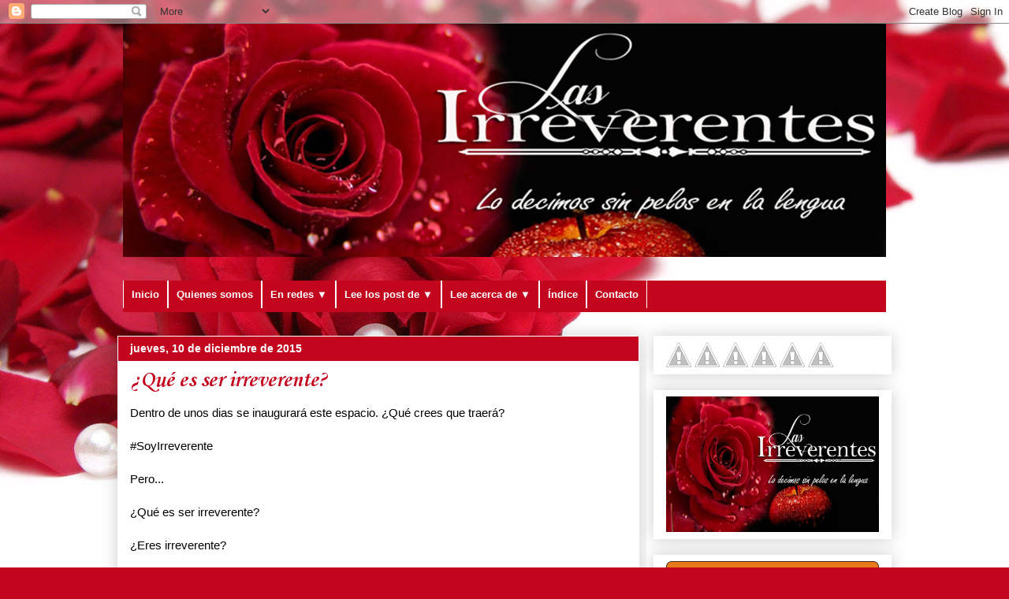

--- FILE ---
content_type: text/html; charset=UTF-8
request_url: https://irreverentesblog.blogspot.com/2015/
body_size: 30133
content:
<!DOCTYPE html>
<html class='v2' dir='ltr' xmlns='http://www.w3.org/1999/xhtml' xmlns:b='http://www.google.com/2005/gml/b' xmlns:data='http://www.google.com/2005/gml/data' xmlns:expr='http://www.google.com/2005/gml/expr'>
<head>
<link href='https://www.blogger.com/static/v1/widgets/335934321-css_bundle_v2.css' rel='stylesheet' type='text/css'/>
<meta content='width=1100' name='viewport'/>
<meta content='text/html; charset=UTF-8' http-equiv='Content-Type'/>
<meta content='blogger' name='generator'/>
<link href='https://irreverentesblog.blogspot.com/favicon.ico' rel='icon' type='image/x-icon'/>
<link href='http://irreverentesblog.blogspot.com/2015/' rel='canonical'/>
<link rel="alternate" type="application/atom+xml" title="Las Irreverentes - Atom" href="https://irreverentesblog.blogspot.com/feeds/posts/default" />
<link rel="alternate" type="application/rss+xml" title="Las Irreverentes - RSS" href="https://irreverentesblog.blogspot.com/feeds/posts/default?alt=rss" />
<link rel="service.post" type="application/atom+xml" title="Las Irreverentes - Atom" href="https://www.blogger.com/feeds/8021031062511043409/posts/default" />
<!--Can't find substitution for tag [blog.ieCssRetrofitLinks]-->
<meta content='http://irreverentesblog.blogspot.com/2015/' property='og:url'/>
<meta content='Las Irreverentes' property='og:title'/>
<meta content='Lo decimos sin pelos en la lengua' property='og:description'/>
<title>Las Irreverentes: 2015</title>
<style type='text/css'>@font-face{font-family:'Arimo';font-style:normal;font-weight:400;font-display:swap;src:url(//fonts.gstatic.com/s/arimo/v35/P5sfzZCDf9_T_3cV7NCUECyoxNk37cxcDRrBdwcoaaQwpBQ.woff2)format('woff2');unicode-range:U+0460-052F,U+1C80-1C8A,U+20B4,U+2DE0-2DFF,U+A640-A69F,U+FE2E-FE2F;}@font-face{font-family:'Arimo';font-style:normal;font-weight:400;font-display:swap;src:url(//fonts.gstatic.com/s/arimo/v35/P5sfzZCDf9_T_3cV7NCUECyoxNk37cxcBBrBdwcoaaQwpBQ.woff2)format('woff2');unicode-range:U+0301,U+0400-045F,U+0490-0491,U+04B0-04B1,U+2116;}@font-face{font-family:'Arimo';font-style:normal;font-weight:400;font-display:swap;src:url(//fonts.gstatic.com/s/arimo/v35/P5sfzZCDf9_T_3cV7NCUECyoxNk37cxcDBrBdwcoaaQwpBQ.woff2)format('woff2');unicode-range:U+1F00-1FFF;}@font-face{font-family:'Arimo';font-style:normal;font-weight:400;font-display:swap;src:url(//fonts.gstatic.com/s/arimo/v35/P5sfzZCDf9_T_3cV7NCUECyoxNk37cxcAxrBdwcoaaQwpBQ.woff2)format('woff2');unicode-range:U+0370-0377,U+037A-037F,U+0384-038A,U+038C,U+038E-03A1,U+03A3-03FF;}@font-face{font-family:'Arimo';font-style:normal;font-weight:400;font-display:swap;src:url(//fonts.gstatic.com/s/arimo/v35/P5sfzZCDf9_T_3cV7NCUECyoxNk37cxcAhrBdwcoaaQwpBQ.woff2)format('woff2');unicode-range:U+0307-0308,U+0590-05FF,U+200C-2010,U+20AA,U+25CC,U+FB1D-FB4F;}@font-face{font-family:'Arimo';font-style:normal;font-weight:400;font-display:swap;src:url(//fonts.gstatic.com/s/arimo/v35/P5sfzZCDf9_T_3cV7NCUECyoxNk37cxcDxrBdwcoaaQwpBQ.woff2)format('woff2');unicode-range:U+0102-0103,U+0110-0111,U+0128-0129,U+0168-0169,U+01A0-01A1,U+01AF-01B0,U+0300-0301,U+0303-0304,U+0308-0309,U+0323,U+0329,U+1EA0-1EF9,U+20AB;}@font-face{font-family:'Arimo';font-style:normal;font-weight:400;font-display:swap;src:url(//fonts.gstatic.com/s/arimo/v35/P5sfzZCDf9_T_3cV7NCUECyoxNk37cxcDhrBdwcoaaQwpBQ.woff2)format('woff2');unicode-range:U+0100-02BA,U+02BD-02C5,U+02C7-02CC,U+02CE-02D7,U+02DD-02FF,U+0304,U+0308,U+0329,U+1D00-1DBF,U+1E00-1E9F,U+1EF2-1EFF,U+2020,U+20A0-20AB,U+20AD-20C0,U+2113,U+2C60-2C7F,U+A720-A7FF;}@font-face{font-family:'Arimo';font-style:normal;font-weight:400;font-display:swap;src:url(//fonts.gstatic.com/s/arimo/v35/P5sfzZCDf9_T_3cV7NCUECyoxNk37cxcABrBdwcoaaQw.woff2)format('woff2');unicode-range:U+0000-00FF,U+0131,U+0152-0153,U+02BB-02BC,U+02C6,U+02DA,U+02DC,U+0304,U+0308,U+0329,U+2000-206F,U+20AC,U+2122,U+2191,U+2193,U+2212,U+2215,U+FEFF,U+FFFD;}@font-face{font-family:'Corsiva';font-style:normal;font-weight:700;font-display:swap;src:url(//fonts.gstatic.com/l/font?kit=zOL54pjBmb1Z8oKb-guO-cNkvspEgOo&skey=fa0e5cf7b1863096&v=v20)format('woff2');unicode-range:U+0000-00FF,U+0131,U+0152-0153,U+02BB-02BC,U+02C6,U+02DA,U+02DC,U+0304,U+0308,U+0329,U+2000-206F,U+20AC,U+2122,U+2191,U+2193,U+2212,U+2215,U+FEFF,U+FFFD;}@font-face{font-family:'Indie Flower';font-style:normal;font-weight:400;font-display:swap;src:url(//fonts.gstatic.com/s/indieflower/v24/m8JVjfNVeKWVnh3QMuKkFcZVZ0uH99GUDs4k.woff2)format('woff2');unicode-range:U+0100-02BA,U+02BD-02C5,U+02C7-02CC,U+02CE-02D7,U+02DD-02FF,U+0304,U+0308,U+0329,U+1D00-1DBF,U+1E00-1E9F,U+1EF2-1EFF,U+2020,U+20A0-20AB,U+20AD-20C0,U+2113,U+2C60-2C7F,U+A720-A7FF;}@font-face{font-family:'Indie Flower';font-style:normal;font-weight:400;font-display:swap;src:url(//fonts.gstatic.com/s/indieflower/v24/m8JVjfNVeKWVnh3QMuKkFcZVaUuH99GUDg.woff2)format('woff2');unicode-range:U+0000-00FF,U+0131,U+0152-0153,U+02BB-02BC,U+02C6,U+02DA,U+02DC,U+0304,U+0308,U+0329,U+2000-206F,U+20AC,U+2122,U+2191,U+2193,U+2212,U+2215,U+FEFF,U+FFFD;}</style>
<style id='page-skin-1' type='text/css'><!--
/*
-----------------------------------------------
Blogger Template Style
Name:     Awesome Inc.
Designer: Tina Chen
URL:      tinachen.org
----------------------------------------------- */
/* Variable definitions
====================
<Variable name="keycolor" description="Main Color" type="color" default="#ffffff"/>
<Group description="Page" selector="body">
<Variable name="body.font" description="Font" type="font"
default="normal normal 13px Arial, Tahoma, Helvetica, FreeSans, sans-serif"/>
<Variable name="body.background.color" description="Background Color" type="color" default="#000000"/>
<Variable name="body.text.color" description="Text Color" type="color" default="#ffffff"/>
</Group>
<Group description="Links" selector=".main-inner">
<Variable name="link.color" description="Link Color" type="color" default="#888888"/>
<Variable name="link.visited.color" description="Visited Color" type="color" default="#444444"/>
<Variable name="link.hover.color" description="Hover Color" type="color" default="#cccccc"/>
</Group>
<Group description="Blog Title" selector=".header h1">
<Variable name="header.font" description="Title Font" type="font"
default="normal bold 40px Arial, Tahoma, Helvetica, FreeSans, sans-serif"/>
<Variable name="header.text.color" description="Title Color" type="color" default="#000000" />
<Variable name="header.background.color" description="Header Background" type="color" default="transparent" />
</Group>
<Group description="Blog Description" selector=".header .description">
<Variable name="description.font" description="Font" type="font"
default="normal normal 14px Arial, Tahoma, Helvetica, FreeSans, sans-serif"/>
<Variable name="description.text.color" description="Text Color" type="color"
default="#000000" />
</Group>
<Group description="Tabs Text" selector=".tabs-inner .widget li a">
<Variable name="tabs.font" description="Font" type="font"
default="normal bold 14px Arial, Tahoma, Helvetica, FreeSans, sans-serif"/>
<Variable name="tabs.text.color" description="Text Color" type="color" default="#000000"/>
<Variable name="tabs.selected.text.color" description="Selected Color" type="color" default="#ffffff"/>
</Group>
<Group description="Tabs Background" selector=".tabs-outer .PageList">
<Variable name="tabs.background.color" description="Background Color" type="color" default="#141414"/>
<Variable name="tabs.selected.background.color" description="Selected Color" type="color" default="#444444"/>
<Variable name="tabs.border.color" description="Border Color" type="color" default="#ffffff"/>
</Group>
<Group description="Date Header" selector=".main-inner .widget h2.date-header, .main-inner .widget h2.date-header span">
<Variable name="date.font" description="Font" type="font"
default="normal normal 14px Arial, Tahoma, Helvetica, FreeSans, sans-serif"/>
<Variable name="date.text.color" description="Text Color" type="color" default="#666666"/>
<Variable name="date.border.color" description="Border Color" type="color" default="#ffffff"/>
</Group>
<Group description="Post Title" selector="h3.post-title, h4, h3.post-title a">
<Variable name="post.title.font" description="Font" type="font"
default="normal bold 22px Arial, Tahoma, Helvetica, FreeSans, sans-serif"/>
<Variable name="post.title.text.color" description="Text Color" type="color" default="#000000"/>
</Group>
<Group description="Post Background" selector=".post">
<Variable name="post.background.color" description="Background Color" type="color" default="#ffffff" />
<Variable name="post.border.color" description="Border Color" type="color" default="#ffffff" />
<Variable name="post.border.bevel.color" description="Bevel Color" type="color" default="#ffffff"/>
</Group>
<Group description="Gadget Title" selector="h2">
<Variable name="widget.title.font" description="Font" type="font"
default="normal bold 14px Arial, Tahoma, Helvetica, FreeSans, sans-serif"/>
<Variable name="widget.title.text.color" description="Text Color" type="color" default="#000000"/>
</Group>
<Group description="Gadget Text" selector=".sidebar .widget">
<Variable name="widget.font" description="Font" type="font"
default="normal normal 14px Arial, Tahoma, Helvetica, FreeSans, sans-serif"/>
<Variable name="widget.text.color" description="Text Color" type="color" default="#000000"/>
<Variable name="widget.alternate.text.color" description="Alternate Color" type="color" default="#666666"/>
</Group>
<Group description="Gadget Links" selector=".sidebar .widget">
<Variable name="widget.link.color" description="Link Color" type="color" default="#c3051e"/>
<Variable name="widget.link.visited.color" description="Visited Color" type="color" default="#cc0000"/>
<Variable name="widget.link.hover.color" description="Hover Color" type="color" default="#a10609"/>
</Group>
<Group description="Gadget Background" selector=".sidebar .widget">
<Variable name="widget.background.color" description="Background Color" type="color" default="#141414"/>
<Variable name="widget.border.color" description="Border Color" type="color" default="#222222"/>
<Variable name="widget.border.bevel.color" description="Bevel Color" type="color" default="#000000"/>
</Group>
<Group description="Sidebar Background" selector=".column-left-inner .column-right-inner">
<Variable name="widget.outer.background.color" description="Background Color" type="color" default="transparent" />
</Group>
<Group description="Images" selector=".main-inner">
<Variable name="image.background.color" description="Background Color" type="color" default="transparent"/>
<Variable name="image.border.color" description="Border Color" type="color" default="transparent"/>
</Group>
<Group description="Feed" selector=".blog-feeds">
<Variable name="feed.text.color" description="Text Color" type="color" default="#000000"/>
</Group>
<Group description="Feed Links" selector=".blog-feeds">
<Variable name="feed.link.color" description="Link Color" type="color" default="#c3051e"/>
<Variable name="feed.link.visited.color" description="Visited Color" type="color" default="#cc0000"/>
<Variable name="feed.link.hover.color" description="Hover Color" type="color" default="#a10609"/>
</Group>
<Group description="Pager" selector=".blog-pager">
<Variable name="pager.background.color" description="Background Color" type="color" default="#ffffff" />
</Group>
<Group description="Footer" selector=".footer-outer">
<Variable name="footer.background.color" description="Background Color" type="color" default="#ffffff" />
<Variable name="footer.text.color" description="Text Color" type="color" default="#000000" />
</Group>
<Variable name="title.shadow.spread" description="Title Shadow" type="length" default="-1px" min="-1px" max="100px"/>
<Variable name="body.background" description="Body Background" type="background"
color="#c3051e"
default="$(color) none repeat scroll top left"/>
<Variable name="body.background.gradient.cap" description="Body Gradient Cap" type="url"
default="none"/>
<Variable name="body.background.size" description="Body Background Size" type="string" default="auto"/>
<Variable name="tabs.background.gradient" description="Tabs Background Gradient" type="url"
default="none"/>
<Variable name="header.background.gradient" description="Header Background Gradient" type="url" default="none" />
<Variable name="header.padding.top" description="Header Top Padding" type="length" default="22px" min="0" max="100px"/>
<Variable name="header.margin.top" description="Header Top Margin" type="length" default="0" min="0" max="100px"/>
<Variable name="header.margin.bottom" description="Header Bottom Margin" type="length" default="0" min="0" max="100px"/>
<Variable name="widget.padding.top" description="Widget Padding Top" type="length" default="8px" min="0" max="20px"/>
<Variable name="widget.padding.side" description="Widget Padding Side" type="length" default="15px" min="0" max="100px"/>
<Variable name="widget.outer.margin.top" description="Widget Top Margin" type="length" default="0" min="0" max="100px"/>
<Variable name="widget.outer.background.gradient" description="Gradient" type="url" default="none" />
<Variable name="widget.border.radius" description="Gadget Border Radius" type="length" default="0" min="0" max="100px"/>
<Variable name="outer.shadow.spread" description="Outer Shadow Size" type="length" default="0" min="0" max="100px"/>
<Variable name="date.header.border.radius.top" description="Date Header Border Radius Top" type="length" default="0" min="0" max="100px"/>
<Variable name="date.header.position" description="Date Header Position" type="length" default="15px" min="0" max="100px"/>
<Variable name="date.space" description="Date Space" type="length" default="30px" min="0" max="100px"/>
<Variable name="date.position" description="Date Float" type="string" default="static" />
<Variable name="date.padding.bottom" description="Date Padding Bottom" type="length" default="0" min="0" max="100px"/>
<Variable name="date.border.size" description="Date Border Size" type="length" default="0" min="0" max="10px"/>
<Variable name="date.background" description="Date Background" type="background" color="#c3051e"
default="$(color) none no-repeat scroll top left" />
<Variable name="date.first.border.radius.top" description="Date First top radius" type="length" default="0" min="0" max="100px"/>
<Variable name="date.last.space.bottom" description="Date Last Space Bottom" type="length"
default="20px" min="0" max="100px"/>
<Variable name="date.last.border.radius.bottom" description="Date Last bottom radius" type="length" default="0" min="0" max="100px"/>
<Variable name="post.first.padding.top" description="First Post Padding Top" type="length" default="0" min="0" max="100px"/>
<Variable name="image.shadow.spread" description="Image Shadow Size" type="length" default="0" min="0" max="100px"/>
<Variable name="image.border.radius" description="Image Border Radius" type="length" default="0" min="0" max="100px"/>
<Variable name="separator.outdent" description="Separator Outdent" type="length" default="15px" min="0" max="100px"/>
<Variable name="title.separator.border.size" description="Widget Title Border Size" type="length" default="1px" min="0" max="10px"/>
<Variable name="list.separator.border.size" description="List Separator Border Size" type="length" default="1px" min="0" max="10px"/>
<Variable name="shadow.spread" description="Shadow Size" type="length" default="0" min="0" max="100px"/>
<Variable name="startSide" description="Side where text starts in blog language" type="automatic" default="left"/>
<Variable name="endSide" description="Side where text ends in blog language" type="automatic" default="right"/>
<Variable name="date.side" description="Side where date header is placed" type="string" default="right"/>
<Variable name="pager.border.radius.top" description="Pager Border Top Radius" type="length" default="0" min="0" max="100px"/>
<Variable name="pager.space.top" description="Pager Top Space" type="length" default="1em" min="0" max="20em"/>
<Variable name="footer.background.gradient" description="Background Gradient" type="url" default="none" />
<Variable name="mobile.background.size" description="Mobile Background Size" type="string"
default="auto"/>
<Variable name="mobile.background.overlay" description="Mobile Background Overlay" type="string"
default="transparent none repeat scroll top left"/>
<Variable name="mobile.button.color" description="Mobile Button Color" type="color" default="#ffffff" />
*/
/* Content
----------------------------------------------- */
body {
font: normal normal 15px Verdana, Geneva, sans-serif;
color: #000000;
background: #c3051e none repeat scroll top left;
}
html body .content-outer {
min-width: 0;
max-width: 100%;
width: 100%;
}
a:link {
text-decoration: none;
color: #c3051e;
}
a:visited {
text-decoration: none;
color: #cc0000;
}
a:hover {
text-decoration: underline;
color: #a10609;
}
.body-fauxcolumn-outer .cap-top {
position: absolute;
z-index: 1;
height: 276px;
width: 100%;
background: transparent none repeat-x scroll top left;
_background-image: none;
}
/* Columns
----------------------------------------------- */
.content-inner {
padding: 0;
}
.header-inner .section {
margin: 0 16px;
}
.tabs-inner .section {
margin: 0 16px;
}
.main-inner {
padding-top: 30px;
}
.main-inner .column-center-inner,
.main-inner .column-left-inner,
.main-inner .column-right-inner {
padding: 0 5px;
}
*+html body .main-inner .column-center-inner {
margin-top: -30px;
}
#layout .main-inner .column-center-inner {
margin-top: 0;
}
/* Header
----------------------------------------------- */
.header-outer {
margin: 0 0 0 0;
background: transparent none repeat scroll 0 0;
}
.Header h1 {
font: italic bold 70px Indie Flower;
color: #ffffff;
text-shadow: 0 0 -1px #000000;
text-align: right;
}
.Header h1 a {
color: #ffffff;
}
.Header .description {
font: italic bold 26px Indie Flower;
color: #ffffff;
text-align: right;
}
.header-inner .Header .titlewrapper,
.header-inner .Header .descriptionwrapper {
padding-left: 0;
padding-right: 0;
margin-bottom: 0;
}
.header-inner .Header .titlewrapper {
padding-top: 22px;
}
/* Tabs
----------------------------------------------- */
#crosscol ul {z-index: 200; padding:0 !important;}
#crosscol li:hover {position:relative;}
#crosscol ul li {padding:0 !important;}
.tabs-outer {z-index:1;}
/* Headings
----------------------------------------------- */
h2 {
font: normal bold 22px Corsiva;
color: #ffffff;
}
/* Widgets
----------------------------------------------- */
.main-inner .section {
margin: 0 20px;
padding: 0;
}
.main-inner .column-left-outer,
.main-inner .column-right-outer {
margin-top: 0;
}
#layout .main-inner .column-left-outer,
#layout .main-inner .column-right-outer {
margin-top: 0;
}
.main-inner .column-left-inner,
.main-inner .column-right-inner {
background: #ffffff none repeat 0 0;
-moz-box-shadow: 0 0 0 rgba(0, 0, 0, .2);
-webkit-box-shadow: 0 0 0 rgba(0, 0, 0, .2);
-goog-ms-box-shadow: 0 0 0 rgba(0, 0, 0, .2);
box-shadow: 0 0 0 rgba(0, 0, 0, .2);
-moz-border-radius: 0;
-webkit-border-radius: 0;
-goog-ms-border-radius: 0;
border-radius: 0;
}
#layout .main-inner .column-left-inner,
#layout .main-inner .column-right-inner {
margin-top: 0;
}
.sidebar .widget {
font: normal normal 15px Arimo;
color: #000000;
}
.sidebar .widget a:link {
color: #c3051e;
}
.sidebar .widget a:visited {
color: #cc0000;
}
.sidebar .widget a:hover {
color: #a10609;
}
.sidebar .widget h2 {
text-shadow: 0 0 -1px #000000;
background: #c3051e;
}
.main-inner .widget {
background-color: #ffffff;
border: 1px solid #ffffff;
padding: 0 15px 5px;
margin: 20px -16px;
-moz-box-shadow: 0 0 20px rgba(0, 0, 0, .2);
-webkit-box-shadow: 0 0 20px rgba(0, 0, 0, .2);
-goog-ms-box-shadow: 0 0 20px rgba(0, 0, 0, .2);
box-shadow: 0 0 20px rgba(0, 0, 0, .2);
-moz-border-radius: 0;
-webkit-border-radius: 0;
-goog-ms-border-radius: 0;
border-radius: 0;
}
.main-inner .widget h2 {
background: #c3051e;
margin: 0 -15px;
padding: .6em 15px .5em;
border-bottom: 1px solid #c3051e;
}
.footer-inner .widget h2 {
padding: 0 0 .4em;
border-bottom: 1px solid #c3051e;
}
.main-inner .widget h2 + div, .footer-inner .widget h2 + div {
border-top: 1px solid #ffffff;
padding-top: 8px;
}
.main-inner .widget .widget-content {
margin: 0 -15px;
padding: 7px 15px 0;
}
.main-inner .widget ul, .main-inner .widget #ArchiveList ul.flat {
margin: -8px -15px 0;
padding: 0;
list-style: none;
}
.main-inner .widget #ArchiveList {
margin: -8px 0 0;
}
.main-inner .widget ul li, .main-inner .widget #ArchiveList ul.flat li {
padding: .5em 15px;
text-indent: 0;
color: #000000;
border-top: 1px solid #ffffff;
border-bottom: 1px solid #c3051e;
}
.main-inner .widget #ArchiveList ul li {
padding-top: .25em;
padding-bottom: .25em;
}
.main-inner .widget ul li:first-child, .main-inner .widget #ArchiveList ul.flat li:first-child {
border-top: none;
}
.main-inner .widget ul li:last-child, .main-inner .widget #ArchiveList ul.flat li:last-child {
border-bottom: none;
}
.post-body {
position: relative;
}
.main-inner .widget .post-body ul {
padding: 0 2.5em;
margin: .5em 0;
list-style: disc;
}
.main-inner .widget .post-body ul li {
padding: 0.25em 0;
margin-bottom: .25em;
color: #000000;
border: none;
}
.footer-inner .widget ul {
padding: 0;
list-style: none;
}
.widget .zippy {
color: #000000;
}
/* Posts
----------------------------------------------- */
body .main-inner .Blog {
padding: 0;
margin-bottom: 1em;
background-color: transparent;
border: none;
-moz-box-shadow: 0 0 0 rgba(0, 0, 0, 0);
-webkit-box-shadow: 0 0 0 rgba(0, 0, 0, 0);
-goog-ms-box-shadow: 0 0 0 rgba(0, 0, 0, 0);
box-shadow: 0 0 0 rgba(0, 0, 0, 0);
}
.main-inner .section:last-child .Blog:last-child {
padding: 0;
margin-bottom: 1em;
}
.main-inner .widget h2.date-header {
margin: 0 -15px 1px;
padding: 0 0 0 0;
font: normal bold 14px Arial, Tahoma, Helvetica, FreeSans, sans-serif;
color: #ffffff;
background: #c3051e none no-repeat scroll top left;
border-top: 0 solid #ffffff;
border-bottom: 1px solid #c3051e;
-moz-border-radius-topleft: 0;
-moz-border-radius-topright: 0;
-webkit-border-top-left-radius: 0;
-webkit-border-top-right-radius: 0;
border-top-left-radius: 0;
border-top-right-radius: 0;
position: static;
bottom: 100%;
right: 15px;
text-shadow: 0 0 -1px #000000;
}
.main-inner .widget h2.date-header span {
font: normal bold 14px Arial, Tahoma, Helvetica, FreeSans, sans-serif;
display: block;
padding: .5em 15px;
border-left: 0 solid #ffffff;
border-right: 0 solid #ffffff;
}
.date-outer {
position: relative;
margin: 30px 0 20px;
padding: 0 15px;
background-color: #ffffff;
border: 1px solid #ffffff;
-moz-box-shadow: 0 0 20px rgba(0, 0, 0, .2);
-webkit-box-shadow: 0 0 20px rgba(0, 0, 0, .2);
-goog-ms-box-shadow: 0 0 20px rgba(0, 0, 0, .2);
box-shadow: 0 0 20px rgba(0, 0, 0, .2);
-moz-border-radius: 0;
-webkit-border-radius: 0;
-goog-ms-border-radius: 0;
border-radius: 0;
}
.date-outer:first-child {
margin-top: 0;
}
.date-outer:last-child {
margin-bottom: 20px;
-moz-border-radius-bottomleft: 0;
-moz-border-radius-bottomright: 0;
-webkit-border-bottom-left-radius: 0;
-webkit-border-bottom-right-radius: 0;
-goog-ms-border-bottom-left-radius: 0;
-goog-ms-border-bottom-right-radius: 0;
border-bottom-left-radius: 0;
border-bottom-right-radius: 0;
}
.date-posts {
margin: 0 -15px;
padding: 0 15px;
clear: both;
}
.post-outer, .inline-ad {
border-top: 1px solid #ffffff;
margin: 0 -15px;
padding: 15px 15px;
}
.post-outer {
padding-bottom: 10px;
}
.post-outer:first-child {
padding-top: 0;
border-top: none;
}
.post-outer:last-child, .inline-ad:last-child {
border-bottom: none;
}
.post-body {
position: relative;
}
.post-body img {
padding: 8px;
background: transparent;
border: 1px solid transparent;
-moz-box-shadow: 0 0 0 rgba(0, 0, 0, .2);
-webkit-box-shadow: 0 0 0 rgba(0, 0, 0, .2);
box-shadow: 0 0 0 rgba(0, 0, 0, .2);
-moz-border-radius: 0;
-webkit-border-radius: 0;
border-radius: 0;
}
h3.post-title, h4 {
font: normal bold 28px Corsiva;
color: #c3051e;
}
h3.post-title a {
font: normal bold 28px Corsiva;
color: #c3051e;
}
h3.post-title a:hover {
color: #a10609;
text-decoration: underline;
}
.post-header {
margin: 0 0 1em;
}
.post-body {
line-height: 1.4;
}
.post-outer h2 {
color: #000000;
}
.post-footer {
margin: 1.5em 0 0;
}
#blog-pager {
padding: 15px;
font-size: 120%;
background-color: #ffffff;
border: 1px solid #ffffff;
-moz-box-shadow: 0 0 20px rgba(0, 0, 0, .2);
-webkit-box-shadow: 0 0 20px rgba(0, 0, 0, .2);
-goog-ms-box-shadow: 0 0 20px rgba(0, 0, 0, .2);
box-shadow: 0 0 20px rgba(0, 0, 0, .2);
-moz-border-radius: 0;
-webkit-border-radius: 0;
-goog-ms-border-radius: 0;
border-radius: 0;
-moz-border-radius-topleft: 0;
-moz-border-radius-topright: 0;
-webkit-border-top-left-radius: 0;
-webkit-border-top-right-radius: 0;
-goog-ms-border-top-left-radius: 0;
-goog-ms-border-top-right-radius: 0;
border-top-left-radius: 0;
border-top-right-radius-topright: 0;
margin-top: 1em;
}
.blog-feeds, .post-feeds {
margin: 1em 0;
text-align: center;
color: #000000;
}
.blog-feeds a, .post-feeds a {
color: #c3051e;
}
.blog-feeds a:visited, .post-feeds a:visited {
color: #cc0000;
}
.blog-feeds a:hover, .post-feeds a:hover {
color: #a10609;
}
.post-outer .comments {
margin-top: 2em;
}
/* Comments
----------------------------------------------- */
.comments .comments-content .icon.blog-author {
background-repeat: no-repeat;
background-image: url([data-uri]);
}
.comments-content .comment-content {
background: #ffffff;
color: #000000;
font-weight: normal;
font-size: 90%;
border: 3px solid #c3051e;
margin-bottom: 15px;
margin-top: 15px;
padding: 10px 10px 10px 15px;
}
.comments .continue {
border-top: 2px solid #c3051e;
}
/* Footer
----------------------------------------------- */
.footer-outer {
margin: -20px 0 -1px;
padding: 20px 0 0;
color: #ffffff;
overflow: hidden;
background: #c3051e url(https://lh3.googleusercontent.com/blogger_img_proxy/AEn0k_v56NjU7eu3ej47YGJ7QPHXDAL5ixcsBltWqVaBvPs3knVNOoSxPQmvn5C3P9tYRUrv6yH26Jvlz8onYr9OQEibuf7eOpodlluu0NUiIHbOaQfPNCJB=s0-d) repeat-y center top fixed;
}
.footer-fauxborder-left {
border-top: 0px solid #ffffff;
background: transparent none repeat scroll 0 0;
}
/* MENU DOS (Robs)
----------------------------------------------- */
#subnavbar {
background: #c3051e;    /* fondo del menú */
width: 100%;     /* ancho del menú */
height: 40px;    /* alto del menú */
font-weight:bold;
color: #ffffff;     /* color del texto */
margin: 0px;
padding: 0px;
font-family: verdana,tahoma,sans-serif;
}
#subnav {
margin: 0px;
padding: 0px;
}
#subnav ul {
float: center;
list-style: none;
margin: 0px;
padding: 0px;
}
#subnav li {
list-style: none;
margin: 0px;
padding: 0px;
}
#subnav li a, #subnav li a:link, #subnav li a:visited {
color: #ffffff;     /* color del enlace */
display: block;
font-size: 13px;
margin: 0px 0px 0px 0px;
padding: 10px 10px 10px 10px;
border-right: 1px solid #ffffff;     /* borde de las pestañas */
border-left: 1px solid #ffffff;     /* borde de las pestañas */
}
#subnav li a:hover, #subnav li a:active {
background: #ffffff;     /* fondo de la pestaña al pasar el cursor */
color: #c3051e;     /* color del enlace al pasar el cursor */
display: block;
text-decoration: none;
margin: 0px 0px 0px 0px;
padding: 10px 10px 10px 10px;
}
#subnav li li a, #subnav li li a:link, #subnav li li a:visited {
background: #c3051e;     /* fondo del submenú */
width: 140px;      /* ancho del submenú */
heigth: 40px            /* ancho de las pestañas del sumenú */
float: none;
margin: 0px;
padding: 10px 10px 10px 10px;
border-bottom: 1px solid #ffffff;     /* borde inferior de las pestañas del submenú */
border-left: 1px solid #ffffff;     /* borde izquierdo de las pestañas del submenú */
border-right: 1px solid #ffffff;     /* borde derecho de las pestañas del submenú */
}
#subnav li li a:hover, #subnav li li a:active {
background: #ffffff;      /* fondo de la pestaña del submenú al pasar el cursor */
margin: 0px;
padding: 10px 10px 10px 10px;
border-bottom: 1px solid #c3051e;     /* borde inferior de las pestañas del submenú al pasar el cursor */
border-left: 1px solid #c3051e;     /* borde izquierdo de las pestañas del submenú al pasar el cursor  */
border-right: 1px solid #c3051e;     /* borde derecho de las pestañas del submenú al pasar el cursor */
}
#subnav li {
float: left;
padding: 0px;
}
#subnav li ul {
z-index: 9999;
position: absolute;
left: -999em;
height: auto;
width: 160px;
margin: 0px;
padding: 0px;
}
#subnav li li {
}
#subnav li ul a {
width: 140px;
}
#subnav li ul a:hover, #subnav li ul a:active {
}
#subnav li ul ul {
margin: -25px 0 0 161px;
}
#subnav li:hover ul ul, #subnav li:hover ul ul ul, #subnav li.sfhover ul ul, #subnav li.sfhover
ul ul ul {
left: -999em;
}
#subnav li:hover ul, #subnav li li:hover ul, #subnav li li li:hover ul, #subnav li.sfhover ul,
#subnav li li.sfhover ul,
#subnav li li li.sfhover ul {
left: auto;
}
#subnav li:hover, #subnav li.sfhover {
position: static;
}
/* Mobile
----------------------------------------------- */
body.mobile {
background-size: auto;
}
.mobile .body-fauxcolumn-outer {
background: transparent none repeat scroll top left;
}
*+html body.mobile .main-inner .column-center-inner {
margin-top: 0;
}
.mobile .main-inner .widget {
padding: 0 0 15px;
}
.mobile .main-inner .widget h2 + div,
.mobile .footer-inner .widget h2 + div {
border-top: none;
padding-top: 0;
}
.mobile .footer-inner .widget h2 {
padding: 0.5em 0;
border-bottom: none;
}
.mobile .main-inner .widget .widget-content {
margin: 0;
padding: 7px 0 0;
}
.mobile .main-inner .widget ul,
.mobile .main-inner .widget #ArchiveList ul.flat {
margin: 0 -15px 0;
}
.mobile .main-inner .widget h2.date-header {
right: 0;
}
.mobile .date-header span {
padding: 0.4em 0;
}
.mobile .date-outer:first-child {
margin-bottom: 0;
border: 1px solid #ffffff;
-moz-border-radius-topleft: 0;
-moz-border-radius-topright: 0;
-webkit-border-top-left-radius: 0;
-webkit-border-top-right-radius: 0;
-goog-ms-border-top-left-radius: 0;
-goog-ms-border-top-right-radius: 0;
border-top-left-radius: 0;
border-top-right-radius: 0;
}
.mobile .date-outer {
border-color: #ffffff;
border-width: 0 1px 1px;
}
.mobile .date-outer:last-child {
margin-bottom: 0;
}
.mobile .main-inner {
padding: 0;
}
.mobile .header-inner .section {
margin: 0;
}
.mobile .post-outer, .mobile .inline-ad {
padding: 5px 0;
}
.mobile .tabs-inner .section {
margin: 0 10px;
}
.mobile .main-inner .widget h2 {
margin: 0;
padding: 0;
}
.mobile .main-inner .widget h2.date-header span {
padding: 0;
}
.mobile .main-inner .widget .widget-content {
margin: 0;
padding: 7px 0 0;
}
.mobile #blog-pager {
border: 1px solid transparent;
background: transparent none repeat scroll 0 0;
}
.mobile .main-inner .column-left-inner,
.mobile .main-inner .column-right-inner {
background: #ffffff none repeat 0 0;
-moz-box-shadow: none;
-webkit-box-shadow: none;
-goog-ms-box-shadow: none;
box-shadow: none;
}
.mobile .date-posts {
margin: 0;
padding: 0;
}
.mobile .footer-fauxborder-left {
margin: 0;
border-top: inherit;
}
.mobile .main-inner .section:last-child .Blog:last-child {
margin-bottom: 0;
}
.mobile-index-contents {
color: #000000;
}
.mobile .mobile-link-button {
background: #c3051e url(//www.blogblog.com/1kt/awesomeinc/tabs_gradient_light.png) repeat scroll 0 0;
}
.mobile-link-button a:link, .mobile-link-button a:visited {
color: #ffffff;
}
.mobile .tabs-inner .PageList .widget-content {
background: transparent;
border-top: 1px solid;
border-color: #c3051e;
color: #ffffff;
}
.mobile .tabs-inner .PageList .widget-content .pagelist-arrow {
border-left: 1px solid #c3051e;
}
body {
background: #c3051e url(https://lh3.googleusercontent.com/blogger_img_proxy/AEn0k_vTk64wFAUz45-vgzTwMlzx6R1VdNZheB4DhwmyHZHVaSFRQVxk1J0s1KZlKaYl3kL9azme5Fvo83zDz91Uvo7DX6pTYpPcK8mFdHD0Rro1KHQ0GcB3d1yr=s0-d) repeat-y center top fixed;
text-align: justify;
}
.author-profile{
background: #ffffff;
color: #000000;
font-size: 85%;
border: 3px solid #c3051e;
margin-bottom: 15px;
margin-top: 15px;
padding: 10px 10px 10px 15px;
}
blockquote{
background: #c3051e;
color: #ffffff;
font-size: 85%;
border: 2px solid #c3051e;
margin-bottom: 15px;
margin-top: 15px;
padding: 10px 10px 10px 15px;
text-align: justify;
}
.status-msg-wrap {
visibility:hidden;
display:none;
}
.jump-link{
font: normal normal 14px Verdana; /*Tipografía y tamaño del texto*/
letter-spacing: 3px; /*Espaciado entre caracteres, si no lo queréis, borradlo*/
text-align: center; /*Para que quede centrado, sino left para que quede a la izquierda y right para que quede a la derecha*/
margin-top: 30px; /*Distancia entre leer más y el texto de la entrada*/
margin-bottom: 30px; /*Distancia entre leer más y el pie de la entrada*/
}
.jump-link a{
color:#ffffff; /*Color del texto*/
background:#c3051e; /*Color de fondo*/
border:1px solid #ffffff; /*Estilo del borde*/
padding:10px 30px; /*Para ajustar el alto y el ancho*/
}
.jump-link a:hover{
color: #ffffff; /*Color del texto al pasar el ratón por encima*/
background:#a10609; /*Color de fondo al pasar el ratón por encima*/
border:1px solid #a10609; /*Estilo del borde al pasar el ratón por encima*/
}
}
--></style>
<script language='javascript'>
var dominio = 'www.irreverentesblog.blogspot.com';
var dominio1 = 'irreverentesblog.blogspot.com';
var script = 'javascript:void(0);';
var imagenesblogger0 = 'bp0.blogger.com';
var imagenesblogger1 = 'bp1.blogger.com';
var imagenesblogger2 = 'bp2.blogger.com';
var imagenesblogger3 = 'bp3.blogger.com';
var blogger1 = 'www.blogger.com';
var blogger2 = 'www2.blogger.com';
var publicidad = 'pagead2.googlesyndication.com';
function LinksExternos() {
var Externo;
if (document.getElementsByTagName('a')) {
for (var i = 0; (Externo = document.getElementsByTagName('a')[i]); i++) {
if (
Externo.href.indexOf(dominio) == -1 &&
Externo.href.indexOf(dominio1) == -1 &&
Externo.href.indexOf(script) == -1 &&
Externo.href.indexOf(imagenesblogger0) == -1 &&
Externo.href.indexOf(imagenesblogger1) == -1 &&
Externo.href.indexOf(imagenesblogger2) == -1 &&
Externo.href.indexOf(imagenesblogger3) == -1 &&
Externo.href.indexOf(publicidad) == -1 &&
Externo.href.indexOf(blogger1) == -1 &&
Externo.href.indexOf(blogger2) == -1
)
{
Externo.setAttribute('target', '_blank');
//Externo.setAttribute('class', 'linkexterno');
}
}
}
}
window.onload = function() {
LinksExternos();
}
</script>
<style id='template-skin-1' type='text/css'><!--
body {
min-width: 1000px;
}
.content-outer, .content-fauxcolumn-outer, .region-inner {
min-width: 1000px;
max-width: 1000px;
_width: 1000px;
}
.main-inner .columns {
padding-left: 0px;
padding-right: 320px;
}
.main-inner .fauxcolumn-center-outer {
left: 0px;
right: 320px;
/* IE6 does not respect left and right together */
_width: expression(this.parentNode.offsetWidth -
parseInt("0px") -
parseInt("320px") + 'px');
}
.main-inner .fauxcolumn-left-outer {
width: 0px;
}
.main-inner .fauxcolumn-right-outer {
width: 320px;
}
.main-inner .column-left-outer {
width: 0px;
right: 100%;
margin-left: -0px;
}
.main-inner .column-right-outer {
width: 320px;
margin-right: -320px;
}
#layout {
min-width: 0;
}
#layout .content-outer {
min-width: 0;
width: 800px;
}
#layout .region-inner {
min-width: 0;
width: auto;
}
--></style>
<link href='https://fonts.googleapis.com/css?family=Kaushan+Script|Muli|Fugaz+One|Berkshire+Swash|Henny+Penny' rel='stylesheet' type='text/css'/>
<meta content='9032e9d7f5ab86c2de2cb4a26fe4fba9' name='p:domain_verify'/>
<link href='https://www.blogger.com/dyn-css/authorization.css?targetBlogID=8021031062511043409&amp;zx=0ab5c91a-1fac-4c10-a031-320fa027cf15' media='none' onload='if(media!=&#39;all&#39;)media=&#39;all&#39;' rel='stylesheet'/><noscript><link href='https://www.blogger.com/dyn-css/authorization.css?targetBlogID=8021031062511043409&amp;zx=0ab5c91a-1fac-4c10-a031-320fa027cf15' rel='stylesheet'/></noscript>
<meta name='google-adsense-platform-account' content='ca-host-pub-1556223355139109'/>
<meta name='google-adsense-platform-domain' content='blogspot.com'/>

</head>
<body class='loading'>
<div class='navbar section' id='navbar' name='Barra de navegación'><div class='widget Navbar' data-version='1' id='Navbar1'><script type="text/javascript">
    function setAttributeOnload(object, attribute, val) {
      if(window.addEventListener) {
        window.addEventListener('load',
          function(){ object[attribute] = val; }, false);
      } else {
        window.attachEvent('onload', function(){ object[attribute] = val; });
      }
    }
  </script>
<div id="navbar-iframe-container"></div>
<script type="text/javascript" src="https://apis.google.com/js/platform.js"></script>
<script type="text/javascript">
      gapi.load("gapi.iframes:gapi.iframes.style.bubble", function() {
        if (gapi.iframes && gapi.iframes.getContext) {
          gapi.iframes.getContext().openChild({
              url: 'https://www.blogger.com/navbar/8021031062511043409?origin\x3dhttps://irreverentesblog.blogspot.com',
              where: document.getElementById("navbar-iframe-container"),
              id: "navbar-iframe"
          });
        }
      });
    </script><script type="text/javascript">
(function() {
var script = document.createElement('script');
script.type = 'text/javascript';
script.src = '//pagead2.googlesyndication.com/pagead/js/google_top_exp.js';
var head = document.getElementsByTagName('head')[0];
if (head) {
head.appendChild(script);
}})();
</script>
</div></div>
<div class='body-fauxcolumns'>
<div class='fauxcolumn-outer body-fauxcolumn-outer'>
<div class='cap-top'>
<div class='cap-left'></div>
<div class='cap-right'></div>
</div>
<div class='fauxborder-left'>
<div class='fauxborder-right'></div>
<div class='fauxcolumn-inner'>
</div>
</div>
<div class='cap-bottom'>
<div class='cap-left'></div>
<div class='cap-right'></div>
</div>
</div>
</div>
<div class='content'>
<div class='content-fauxcolumns'>
<div class='fauxcolumn-outer content-fauxcolumn-outer'>
<div class='cap-top'>
<div class='cap-left'></div>
<div class='cap-right'></div>
</div>
<div class='fauxborder-left'>
<div class='fauxborder-right'></div>
<div class='fauxcolumn-inner'>
</div>
</div>
<div class='cap-bottom'>
<div class='cap-left'></div>
<div class='cap-right'></div>
</div>
</div>
</div>
<div class='content-outer'>
<div class='content-cap-top cap-top'>
<div class='cap-left'></div>
<div class='cap-right'></div>
</div>
<div class='fauxborder-left content-fauxborder-left'>
<div class='fauxborder-right content-fauxborder-right'></div>
<div class='content-inner'>
<header>
<div class='header-outer'>
<div class='header-cap-top cap-top'>
<div class='cap-left'></div>
<div class='cap-right'></div>
</div>
<div class='fauxborder-left header-fauxborder-left'>
<div class='fauxborder-right header-fauxborder-right'></div>
<div class='region-inner header-inner'>
<div class='header section' id='header' name='Cabecera'><div class='widget Header' data-version='1' id='Header1'>
<div id='header-inner'>
<a href='https://irreverentesblog.blogspot.com/' style='display: block'>
<img alt="Las Irreverentes" height="296px; " id="Header1_headerimg" src="https://lh3.googleusercontent.com/blogger_img_proxy/AEn0k_sb6aV9p3sTU5gl9DdddOLwfyBeNk98jClak_o-mizaoYqlvlOBiBOFMnItrrjTtt4nEmVM5U88s_-O5Bf4MTyhQ3jrPBp00J7zwXQnm2NaCytf2ROVPQ=s0-d" style="display: block" width="969px; ">
</a>
</div>
</div></div>
</div>
</div>
<div class='header-cap-bottom cap-bottom'>
<div class='cap-left'></div>
<div class='cap-right'></div>
</div>
</div>
</header>
<div class='tabs-outer'>
<div class='tabs-cap-top cap-top'>
<div class='cap-left'></div>
<div class='cap-right'></div>
</div>
<div class='fauxborder-left tabs-fauxborder-left'>
<div class='fauxborder-right tabs-fauxborder-right'></div>
<div class='region-inner tabs-inner'>
<div class='no-items section' id='crosscol' name='Multicolumnas'></div>
<div class='section' id='crosscol-overflow' name='Cross-Column 2'><div class='widget HTML' data-version='1' id='HTML28'>
<div class='widget-content'>
<div id="subnavbar">
<ul id="subnav">
<li><a href="http://lasirreverentes.tk" title="Inicio">Inicio</a>
</li>
<li><a href="http://irreverentesblog.blogspot.com/2016/01/bienvenidos-las-irreverentes.html" title="Quienes somos">Quienes somos</a>
</li>
<li><a href="http://irreverentesblog.blogspot.com/p/redes.html" title="En redes &#9660;">En redes &#9660;</a>
<ul>
<li><a href="http://bit.ly/FacebookIrreve" title="Facebook" target="_blank">Facebook</a>
</li>
<li><a href="http://bit.ly/TwitterIrreve" title="Twitter" target="_blank">Twitter</a>
</li>
<li><a href="http://bit.ly/GoogleIrreve" title="Google+" target="_blank">Google+</a>
</li>
<li><a href="http://bit.ly/PintIrreve" title="Pinterest" target="_blank">Pinterest</a>
</li>
<li><a href="http://bit.ly/SeguirBlogIrreve" title="Sigue el blog" target="_blank">Sigue el blog</a>
</li>
<li><a href="http://bit.ly/PostAlMailIrreve" title="Suscripción" target="_blank">Suscripción</a>
</li>
</ul>
</li>
<li><a href="http://irreverentesblog.blogspot.com" title="Lee los post de &#9660;">Lee los post de &#9660;</a>
<ul>
<li><a href="http://bit.ly/BrendaS" title="Brenda Santorini">Brenda Santorini</a>
</li>
<li><a href="http://bit.ly/ChantalP" title="Chantal Paulette">Chantal Paulette</a>
</li>
<li><a href="http://bit.ly/ItxaB" title="Itxa Bustillo">Itxa Bustillo</a>
</li>
<li><a href="http://bit.ly/MaryHf" title="Mary Heathcliff">Mary Heathcliff</a>
</li>
</ul>
</li>
<li><a href="http://irreverentesblog.blogspot.com" title="Lee acerca de &#9660;">Lee acerca de &#9660;</a>
<ul>
<li><a href="http://bit.ly/Resenna" title="Reseñas">Reseñas</a>
</li>
<li><a href="http://bit.ly/Reflexi" title="Reflexiones">Reflexiones</a>
</li>
<li><a href="http://bit.ly/Pirater" title="Piratería">Piratería</a>
</li>
<li><a href="http://bit.ly/Autopu" title="Autopublicación">Autopublicación</a>
</li>
<li><a href="http://bit.ly/Ammzn" title="Amazon">Amazon</a>
</li>
<li><a href="http://bit.ly/brand11ng" title="Branding">Branding</a>
</li>
<li><a href="http://bit.ly/ElMundill0" title="El Mundillo">El Mundillo</a>
</li>
<li><a href="http://bit.ly/Er0t1sm0" title="Erotismo">Erotismo</a>
</li>
<li><a href="http://bit.ly/P6blic" title="Publicaciones">Publicaciones</a>
</li>
<li><a href="http://bit.ly/Smashw0" title="Smashwords">Smashwords</a>
</li>
</ul>
</li>
<li><a href="http://irreverentesblog.blogspot.com/p/indice-del-blog.html" title="Índice del blog">Índice</a>
</li>
<li><a href="http://irreverentesblog.blogspot.com/p/contacto.html" title="Contacto">Contacto</a>
</li>
</ul></div>
</div>
<div class='clear'></div>
</div></div>
</div>
</div>
<div class='tabs-cap-bottom cap-bottom'>
<div class='cap-left'></div>
<div class='cap-right'></div>
</div>
</div>
<div class='main-outer'>
<div class='main-cap-top cap-top'>
<div class='cap-left'></div>
<div class='cap-right'></div>
</div>
<div class='fauxborder-left main-fauxborder-left'>
<div class='fauxborder-right main-fauxborder-right'></div>
<div class='region-inner main-inner'>
<div class='columns fauxcolumns'>
<div class='fauxcolumn-outer fauxcolumn-center-outer'>
<div class='cap-top'>
<div class='cap-left'></div>
<div class='cap-right'></div>
</div>
<div class='fauxborder-left'>
<div class='fauxborder-right'></div>
<div class='fauxcolumn-inner'>
</div>
</div>
<div class='cap-bottom'>
<div class='cap-left'></div>
<div class='cap-right'></div>
</div>
</div>
<div class='fauxcolumn-outer fauxcolumn-left-outer'>
<div class='cap-top'>
<div class='cap-left'></div>
<div class='cap-right'></div>
</div>
<div class='fauxborder-left'>
<div class='fauxborder-right'></div>
<div class='fauxcolumn-inner'>
</div>
</div>
<div class='cap-bottom'>
<div class='cap-left'></div>
<div class='cap-right'></div>
</div>
</div>
<div class='fauxcolumn-outer fauxcolumn-right-outer'>
<div class='cap-top'>
<div class='cap-left'></div>
<div class='cap-right'></div>
</div>
<div class='fauxborder-left'>
<div class='fauxborder-right'></div>
<div class='fauxcolumn-inner'>
</div>
</div>
<div class='cap-bottom'>
<div class='cap-left'></div>
<div class='cap-right'></div>
</div>
</div>
<!-- corrects IE6 width calculation -->
<div class='columns-inner'>
<div class='column-center-outer'>
<div class='column-center-inner'>
<div class='main section' id='main' name='Principal'><div class='widget Blog' data-version='1' id='Blog1'>
<div class='blog-posts hfeed'>

          <div class="date-outer">
        
<h2 class='date-header'><span>jueves, 10 de diciembre de 2015</span></h2>

          <div class="date-posts">
        
<div class='post-outer'>
<div class='post hentry uncustomized-post-template' itemprop='blogPost' itemscope='itemscope' itemtype='http://schema.org/BlogPosting'>
<meta content='https://blogger.googleusercontent.com/img/b/R29vZ2xl/AVvXsEjgULBUsV0g6473jDrRsc6tEJXsUBwhg1K1_cwMLzDl2wTuZbbTNLGrwcWghrtGF9LLiLeVO0jy7KKwdoQvVXJpBaocjbfkxj-YVxgbYjkwlH1t01wHMiXuA2RE_IHgcd8RKJEWADu9HY-Y/s400/TarjetaSoyIrreverente.jpg' itemprop='image_url'/>
<meta content='8021031062511043409' itemprop='blogId'/>
<meta content='1182442644257215609' itemprop='postId'/>
<a name='1182442644257215609'></a>
<h3 class='post-title entry-title' itemprop='name'>
<a href='https://irreverentesblog.blogspot.com/2015/12/que-es-ser-irreverente.html'>&#191;Qué es ser irreverente?</a>
</h3>
<div class='post-header'>
<div class='post-header-line-1'></div>
</div>
<div class='post-body entry-content' id='post-body-1182442644257215609' itemprop='description articleBody'>
Dentro de unos dias se inaugurará este espacio. &#191;Qué crees que traerá?<br />
<br />
#SoyIrreverente<br />
<br />
Pero...<br />
<br />
&#191;Qué es ser irreverente?<br />
<br />
&#191;Eres irreverente?<br />
<br />
<div class="separator" style="clear: both; text-align: center;">
<a href="https://blogger.googleusercontent.com/img/b/R29vZ2xl/AVvXsEjgULBUsV0g6473jDrRsc6tEJXsUBwhg1K1_cwMLzDl2wTuZbbTNLGrwcWghrtGF9LLiLeVO0jy7KKwdoQvVXJpBaocjbfkxj-YVxgbYjkwlH1t01wHMiXuA2RE_IHgcd8RKJEWADu9HY-Y/s1600/TarjetaSoyIrreverente.jpg" imageanchor="1" style="margin-left: 1em; margin-right: 1em;"><img border="0" src="https://blogger.googleusercontent.com/img/b/R29vZ2xl/AVvXsEjgULBUsV0g6473jDrRsc6tEJXsUBwhg1K1_cwMLzDl2wTuZbbTNLGrwcWghrtGF9LLiLeVO0jy7KKwdoQvVXJpBaocjbfkxj-YVxgbYjkwlH1t01wHMiXuA2RE_IHgcd8RKJEWADu9HY-Y/s400/TarjetaSoyIrreverente.jpg" width="600" /></a></div>
<br />
<div align="center"><img border="0" src="https://blogger.googleusercontent.com/img/b/R29vZ2xl/AVvXsEj7BhLHLs9Y6BPTIJk8EiEfo0OST4h5EZZrd5kCoSGsZ0Cgryo6Kn9uBkgnldtyw25dBUjgro1hYxMO6S6lUo7cucjGKnxQjuXn8JJg4uo-SMhHSI7yl_flmJiSjPFMB6Wvf4vhksM18DFk/s600-Ic42/separador1.png"/></div>
<div style='clear: both;'></div>
</div>
<div class='post-footer'>
<div class='post-footer-line post-footer-line-1'>
<span class='post-author vcard'>
Escrito por la irreverente
<span class='fn' itemprop='author' itemscope='itemscope' itemtype='http://schema.org/Person'>
<span itemprop='name'>Psicología Cristiana</span>
</span>
</span>
<span class='post-timestamp'>
a las
<meta content='http://irreverentesblog.blogspot.com/2015/12/que-es-ser-irreverente.html' itemprop='url'/>
<a class='timestamp-link' href='https://irreverentesblog.blogspot.com/2015/12/que-es-ser-irreverente.html' rel='bookmark' title='permanent link'><abbr class='published' itemprop='datePublished' title='2015-12-10T21:10:00-06:00'>9:10 p.&#8239;m.</abbr></a>
</span>
<span class='reaction-buttons'>
</span>
<span class='post-comment-link'>
<a class='comment-link' href='https://irreverentesblog.blogspot.com/2015/12/que-es-ser-irreverente.html#comment-form' onclick=''>
3 comentarios:
  </a>
</span>
<span class='post-backlinks post-comment-link'>
</span>
<span class='post-icons'>
<span class='item-action'>
<a href='https://www.blogger.com/email-post/8021031062511043409/1182442644257215609' title='Enviar entrada por correo electrónico'>
<img alt='' class='icon-action' height='13' src='//img1.blogblog.com/img/icon18_email.gif' width='18'/>
</a>
</span>
<span class='item-control blog-admin pid-833630587'>
<a href='https://www.blogger.com/post-edit.g?blogID=8021031062511043409&postID=1182442644257215609&from=pencil' title='Editar entrada'>
<img alt='' class='icon-action' height='18' src='https://resources.blogblog.com/img/icon18_edit_allbkg.gif' width='18'/>
</a>
</span>
</span>
<div class='post-share-buttons goog-inline-block'>
<a class='goog-inline-block share-button sb-email' href='https://www.blogger.com/share-post.g?blogID=8021031062511043409&postID=1182442644257215609&target=email' target='_blank' title='Enviar por correo electrónico'><span class='share-button-link-text'>Enviar por correo electrónico</span></a><a class='goog-inline-block share-button sb-blog' href='https://www.blogger.com/share-post.g?blogID=8021031062511043409&postID=1182442644257215609&target=blog' onclick='window.open(this.href, "_blank", "height=270,width=475"); return false;' target='_blank' title='Escribe un blog'><span class='share-button-link-text'>Escribe un blog</span></a><a class='goog-inline-block share-button sb-twitter' href='https://www.blogger.com/share-post.g?blogID=8021031062511043409&postID=1182442644257215609&target=twitter' target='_blank' title='Compartir en X'><span class='share-button-link-text'>Compartir en X</span></a><a class='goog-inline-block share-button sb-facebook' href='https://www.blogger.com/share-post.g?blogID=8021031062511043409&postID=1182442644257215609&target=facebook' onclick='window.open(this.href, "_blank", "height=430,width=640"); return false;' target='_blank' title='Compartir con Facebook'><span class='share-button-link-text'>Compartir con Facebook</span></a><a class='goog-inline-block share-button sb-pinterest' href='https://www.blogger.com/share-post.g?blogID=8021031062511043409&postID=1182442644257215609&target=pinterest' target='_blank' title='Compartir en Pinterest'><span class='share-button-link-text'>Compartir en Pinterest</span></a>
</div>
</div>
<div class='post-footer-line post-footer-line-2'>
<span class='post-labels'>
</span>
</div>
<div class='post-footer-line post-footer-line-3'>
<span class='post-location'>
</span>
</div>
</div>
</div>
</div>

        </div></div>
      
</div>
<div class='blog-pager' id='blog-pager'>
<span id='blog-pager-newer-link'>
<a class='blog-pager-newer-link' href='https://irreverentesblog.blogspot.com/search?updated-max=2016-01-06T00:00:00-06:00&amp;max-results=2&amp;reverse-paginate=true' id='Blog1_blog-pager-newer-link' title='Entradas más recientes'>Entradas más recientes</a>
</span>
<a class='home-link' href='https://irreverentesblog.blogspot.com/'>Inicio</a>
</div>
<div class='clear'></div>
<div class='blog-feeds'>
<div class='feed-links'>
Suscribirse a:
<a class='feed-link' href='https://irreverentesblog.blogspot.com/feeds/posts/default' target='_blank' type='application/atom+xml'>Comentarios (Atom)</a>
</div>
</div>
</div><div class='widget HTML' data-version='1' id='HTML15'>
<h2 class='title'>Propiedad Intelectual</h2>
<div class='widget-content'>
<p align="justify"><img   src="https://blogger.googleusercontent.com/img/b/R29vZ2xl/AVvXsEjSOyALEEyzOH2WUEVCwPt2wdyZKCqN5qtSvrbSg4aYyoe8eTTnU5UkZfhngppWRJAwqZlUwPCvLZxVYQ0lc-57P5nz-crSv3e-p6RlOtYhVdizbxr2g8r4KJCySJrWYj1IltXN1gIRqx4D/s300-Ic42/safecreative_300.jpg" vspace="3" align="left" border="0" hspace="8" />Todo el contenido del blog está protegido por derechos de propiedad intelectual. Queda rigurosamente prohibida la reproducción parcial o total por cualquier medio o procedimiento, sin la autorización escrita y legal de los titulares del Copyright, bajo las sanciones establecidas en las leyes. Cada autora es dueña y responsable de sus publicaciones y podrá emprender las acciones pertinentes si ve vulnerados sus derechos.</p>
</div>
<div class='clear'></div>
</div><div class='widget BlogList' data-version='1' id='BlogList1'>
<h2 class='title'>Lo último en los blogs de nuestras irreverentes</h2>
<div class='widget-content'>
<div class='blog-list-container' id='BlogList1_container'>
<ul id='BlogList1_blogs'>
<li style='display: block;'>
<div class='blog-icon'>
<img data-lateloadsrc='https://lh3.googleusercontent.com/blogger_img_proxy/AEn0k_ui237SVlKr53U3rTFwxI-dTKgSgKHGlCUmhuVYSBhBp9KxuMKsYfC0daWSwl48iqUg2jnZ-0Qnxrk5jmQvDIpBZVQXYmC4ARNk-G4-_3ezjQ=s16-w16-h16' height='16' width='16'/>
</div>
<div class='blog-content'>
<div class='blog-title'>
<a href='http://maryheathcliff.blogspot.com/' target='_blank'>
Mary Heathcliff</a>
</div>
<div class='item-content'>
<div class='item-thumbnail'>
<a href='http://maryheathcliff.blogspot.com/' target='_blank'>
<img alt='' border='0' height='72' src='https://blogger.googleusercontent.com/img/b/R29vZ2xl/AVvXsEgevtsZIFB0BS0d00fq3GsV8PQPbZDIqD6lcWeAPp4XJUvzAvg0G8wbyO2KUBtJiu4mRAut4vpsAVil0_yVw5bsKeCtSUHCD1KUdjiEVyQ7o7Ipir1QoIKI4EkRHOAuEAMpdWNzL89HfGsO6gb5JKUaYyYjmCzKJXHyypWKXe5Xj1N9haerTnbflB32TAU/s72-w400-h400-c/image.png' width='72'/>
</a>
</div>
<span class='item-title'>
<a href='http://maryheathcliff.blogspot.com/2025/12/autopublicacion-editoriales-y-etica.html' target='_blank'>
Autopublicación, editoriales y ética
</a>
</span>

                      -
                    
<span class='item-snippet'>



*Hace algo más de diez años* leí un artículo en un post de un blog que me 
dejó un sabor raro. Venía a decir, en resumen, que *en Amazon cualquiera 
subía...
</span>
<div class='item-time'>
Hace 1 mes
</div>
</div>
</div>
<div style='clear: both;'></div>
</li>
<li style='display: block;'>
<div class='blog-icon'>
<img data-lateloadsrc='https://lh3.googleusercontent.com/blogger_img_proxy/AEn0k_uvqmfV8Oigs_ZyxMbLZ92GDy_8wm28nXSao1XOagDEipGj52KZCvA4c2ZrBQIjOHaje5IhsRW7txdUrVlHjr3bkUHM6euXJVWj5D_X_K8=s16-w16-h16' height='16' width='16'/>
</div>
<div class='blog-content'>
<div class='blog-title'>
<a href='http://itxabustillo.blogspot.com/' target='_blank'>
Itxa Bustillo &#8212; Escritora</a>
</div>
<div class='item-content'>
<div class='item-thumbnail'>
<a href='http://itxabustillo.blogspot.com/' target='_blank'>
<img alt='' border='0' height='72' src='https://blogger.googleusercontent.com/img/b/R29vZ2xl/AVvXsEgPYXbrxQ0z5GCk6Yz-2aAJYU_tA8K9kzU8PUmwC1Tcwo1RdQ9S1sZvMfeYJNKzYi-0KH0Dr-j7EmiCFppmKKKa2Y_Xd3tUqGeJOI19ozrhNki_CK01sPlpd2yx9OGHz7seFtJdcB0CUZcaLL5FvV26cKmQjwLjAGEif4q728I0bVsWpiMDIysB8IkOjHGZ/s72-c/ArtpromoElBroche%20(3).jpg' width='72'/>
</a>
</div>
<span class='item-title'>
<a href='http://itxabustillo.blogspot.com/2025/11/nuevas-y-buenas-noticias.html' target='_blank'>
Nuevas y buenas noticias
</a>
</span>

                      -
                    
<span class='item-snippet'>


He tenido abandonado este blog desde hace un tiempo y por eso hoy vengo 
aquí a darles una noticia literaria que espero les guste. Se trata de una 
primici...
</span>
<div class='item-time'>
Hace 1 mes
</div>
</div>
</div>
<div style='clear: both;'></div>
</li>
<li style='display: block;'>
<div class='blog-icon'>
<img data-lateloadsrc='https://lh3.googleusercontent.com/blogger_img_proxy/AEn0k_sGsF3nAT98rnd0VuOtsdMc2OH6IUMT-Sz_1atIQA2WU3m129HpUVNRWAcCLIf8b9Wp_2-PapmIM6FwBqpF7Vp7xJWauTJLcFzmI8cSqu3dz_yAllBXXiM-6YDPPQ=s16-w16-h16' height='16' width='16'/>
</div>
<div class='blog-content'>
<div class='blog-title'>
<a href='https://enamorartemundoliterario.blogspot.com/' target='_blank'>
En Amor Arte Mundo Literario</a>
</div>
<div class='item-content'>
<div class='item-thumbnail'>
<a href='https://enamorartemundoliterario.blogspot.com/' target='_blank'>
<img alt='' border='0' height='72' src='https://blogger.googleusercontent.com/img/b/R29vZ2xl/AVvXsEhUGlu9M-X1tPjYb7QsszeLp4ghYneareF7AYYzrRKFGuwvbhwpKppMZ47CTMJptmWdixHJqizNMG_0FvstrvBuHB4swo0e7nneRG0z3Iu97NOw2QO8r0qbXTz2pjv9xLsYVgIAF9BAVxu7NfToaiDIFfa1NnZBQv-xX2QaHAnxo1uhfQ85K7KVmFOKwRn4/s72-c/Screenshot_20251128_104312_Adobe%20Acrobat.jpg' width='72'/>
</a>
</div>
<span class='item-title'>
<a href='https://enamorartemundoliterario.blogspot.com/2025/11/captura-mi-amor-mary-heathcliff.html' target='_blank'>
Captura mi Amor - Mary Heathcliff
</a>
</span>

                      -
                    
<span class='item-snippet'>


 
Título: Captura mi Amor

Serie: Duvergier (libro 3)

Autora: Mary Heathcliff 

Género: romance histórico 

Año: 2025

Paginas: 533

Sello: Amazon Indepen...
</span>
<div class='item-time'>
Hace 1 mes
</div>
</div>
</div>
<div style='clear: both;'></div>
</li>
<li style='display: block;'>
<div class='blog-icon'>
<img data-lateloadsrc='https://lh3.googleusercontent.com/blogger_img_proxy/AEn0k_unwbTvSNKfU_hw43gti29pGsncecw0pSM1zS5Eb6Oa8uNuCwo0lsxGeKdkX_sB4A8amEN4t2PNXPbfHMFfA4ZmKcw0kMNB9XurTcu5D8hyHrUc=s16-w16-h16' height='16' width='16'/>
</div>
<div class='blog-content'>
<div class='blog-title'>
<a href='http://brendasantorini.blogspot.com/' target='_blank'>
Brenda Santorini</a>
</div>
<div class='item-content'>
<div class='item-thumbnail'>
<a href='http://brendasantorini.blogspot.com/' target='_blank'>
<img alt='' border='0' height='72' src='https://lh3.googleusercontent.com/-eUiynUEKWtM/VmiFhBtos0I/AAAAAAAAAdA/HLEBZ9zoMzg/s72-c-Ic42/firmabrendanegro.png' width='72'/>
</a>
</div>
<span class='item-title'>
<a href='http://brendasantorini.blogspot.com/2020/12/felices-fiestas.html' target='_blank'>
Felices Fiestas
</a>
</span>

                      -
                    
<span class='item-snippet'>
</span>
<div class='item-time'>
Hace 5 años
</div>
</div>
</div>
<div style='clear: both;'></div>
</li>
<li style='display: block;'>
<div class='blog-icon'>
<img data-lateloadsrc='https://lh3.googleusercontent.com/blogger_img_proxy/AEn0k_v_OPhigs1ZoUWve4VV_loJ9MR2_H5i4kKjA6SQIP2yF9ZyPZ5zm5RG6g4gKP5abVtvAa7DTZeU1X4jBjOzYOvQUu7Yw_wgE5BSLA=s16-w16-h16' height='16' width='16'/>
</div>
<div class='blog-content'>
<div class='blog-title'>
<a href='http://chan-tal.blogspot.com/' target='_blank'>
Chantal Paulette</a>
</div>
<div class='item-content'>
<div class='item-thumbnail'>
<a href='http://chan-tal.blogspot.com/' target='_blank'>
<img alt="" border="0" height="72" src="//lh3.googleusercontent.com/-7kHKLv3Lv8E/VHCrmGvGpgI/AAAAAAAABvs/3YkUg7fgTXc/s72-c/amazon.png%09" width="72">
</a>
</div>
<span class='item-title'>
<a href='http://chan-tal.blogspot.com/2013/12/deliciosa-navidad.html' target='_blank'>
Deliciosa Navidad
</a>
</span>

                      -
                    
<span class='item-snippet'>


*Subgénero: * Erótico Contemporáneo
* Antología: * Historias de Pasión
* Año de publicación: * 2013

* Amazon Digital Services ** Formato: * Kindle
* Tamañ...
</span>
<div class='item-time'>
Hace 5 años
</div>
</div>
</div>
<div style='clear: both;'></div>
</li>
<li style='display: block;'>
<div class='blog-icon'>
<img data-lateloadsrc='https://lh3.googleusercontent.com/blogger_img_proxy/AEn0k_vCgJI9am3AnIm1DfA0PONRAAHH8wsExo_cphHsKUOi9WdGthYB4c0R9pPwgQCP0Ygu6KyY5YEWXK_3zYauAgacDYavN0Ujz7vUkiAq86lhBfvOLFdfx1PuJuJIa_-5=s16-w16-h16' height='16' width='16'/>
</div>
<div class='blog-content'>
<div class='blog-title'>
<a href='https://enmiescritorioitxabustillo.blogspot.com/' target='_blank'>
En mi Escritorio</a>
</div>
<div class='item-content'>
<div class='item-thumbnail'>
<a href='https://enmiescritorioitxabustillo.blogspot.com/' target='_blank'>
<img alt='' border='0' height='72' src='https://blogger.googleusercontent.com/img/b/R29vZ2xl/AVvXsEiPMJx-jUSjSPc3yawd1BWH36HA0WNHx0bCcfukYFadN0ZuvyOaw1eo3i-wVMFZ0eLLdw3lYOuliRDdAHPC2v914IuKRvXXvMrXSAtguAdZnjUG7d2RRQQlPWUvXBpk1tlXhmjdQPqAQ95q/s72-c/Intercuela.jpg' width='72'/>
</a>
</div>
<span class='item-title'>
<a href='https://enmiescritorioitxabustillo.blogspot.com/2019/11/intercuela-medicuela-paracuela-que-son.html' target='_blank'>
Intercuela, Medicuela, Paracuela, &#191;Qué son y para qué sirven?
</a>
</span>

                      -
                    
<span class='item-snippet'>
 
Cuando tienes un menor de edad en casa lo más lógico es que tengas o hagas 
tiempo para dedicárselo y tener con él/ella ciertas actividades diarias 
aparte...
</span>
<div class='item-time'>
Hace 6 años
</div>
</div>
</div>
<div style='clear: both;'></div>
</li>
<li style='display: block;'>
<div class='blog-icon'>
<img data-lateloadsrc='https://lh3.googleusercontent.com/blogger_img_proxy/AEn0k_t7cTsV7wlIu_p69JvLphKz-tAT5W0SVUPIhZXmjj4adaoM5pZHfDhsNFU6UwvDeJVo4nV1ixSfZOwnKzIdxDhTyk4lFRlxVAe9HEz9LDZ-g1AyVibadV6eKExtEw=s16-w16-h16' height='16' width='16'/>
</div>
<div class='blog-content'>
<div class='blog-title'>
<a href='http://mishistorias-itxabustillo.blogspot.com/' target='_blank'>
Mis historias - Itxa Bustillo</a>
</div>
<div class='item-content'>
<div class='item-thumbnail'>
<a href='http://mishistorias-itxabustillo.blogspot.com/' target='_blank'>
<img alt='' border='0' height='72' src='https://blogger.googleusercontent.com/img/b/R29vZ2xl/AVvXsEjznzYJstvlVNv-NfQa_jHQzy_jq9eAlPE6yYEsZqBqRtuU-w5eKO4Q_JFpiZfSytWr7LwL6JWyRSXFRLkA_5ooNbLUFZmE0oaVTP4svYyYfCNlhcHYnUQxiCo1uhfLuwpUJQKPSC91ZEs/s72-c/Fragmentoscovertwitter.jpg' width='72'/>
</a>
</div>
<span class='item-title'>
<a href='http://mishistorias-itxabustillo.blogspot.com/2019/02/fragmentos-del-amor.html' target='_blank'>
Fragmentos del Amor
</a>
</span>

                      -
                    
<span class='item-snippet'>
 

Tanto tiempo sin pasar por acá ahora era necesario compartirles sobre esta 
idea.
Fragmentos del Amor nace con el propósito de dar a conocer fragmentos de...
</span>
<div class='item-time'>
Hace 6 años
</div>
</div>
</div>
<div style='clear: both;'></div>
</li>
<li style='display: block;'>
<div class='blog-icon'>
<img data-lateloadsrc='https://lh3.googleusercontent.com/blogger_img_proxy/AEn0k_tT5Z9VtbwdS3kAdZDMp783DkYJ3IeeOVRvkBW60SeQjDFY8t8Bc6m0FYIyxuRPAZwjKQjiYQwD-6tsERA1nKlmF0-MWHjQoxHYSF-pWjh35Cf6faU=s16-w16-h16' height='16' width='16'/>
</div>
<div class='blog-content'>
<div class='blog-title'>
<a href='http://sagaocasoyamanecer.blogspot.com/' target='_blank'>
Saga Ocaso y Amanecer</a>
</div>
<div class='item-content'>
<div class='item-thumbnail'>
<a href='http://sagaocasoyamanecer.blogspot.com/' target='_blank'>
<img alt='' border='0' height='72' src='https://blogger.googleusercontent.com/img/b/R29vZ2xl/AVvXsEi9ByoB-pjMGtHhtFzsV-ZeRaUrr_eEyRMo7T7RiwvwL4hsrjV0v5tS0gB8u2D0pJy_RxLgLfPtW5437bYXuEDqYEFzLrH-K8vVOTLkObGxlwttPI0XbCSMRk6JYh_VJ3ATYva1CRjhsfQ/s72-c/Nieblas_del_Pasado_%2528_Cover_.jpg' width='72'/>
</a>
</div>
<span class='item-title'>
<a href='http://sagaocasoyamanecer.blogspot.com/2017/06/ocaso-y-amanecer-5-nieblas-del-pasado-3.html' target='_blank'>
Ocaso y Amanecer 5; Nieblas del Pasado 3
</a>
</span>

                      -
                    
<span class='item-snippet'>
 
Sinopsis:
&#8220;Una corona real espera ser portada por una nueva reina, &#191;Quién podría 
evitarlo? El amor de Leonor y Leopoldo comienza a tomar fuerza afrontando...
</span>
<div class='item-time'>
Hace 8 años
</div>
</div>
</div>
<div style='clear: both;'></div>
</li>
<li style='display: block;'>
<div class='blog-icon'>
<img data-lateloadsrc='https://lh3.googleusercontent.com/blogger_img_proxy/AEn0k_siGTgBHLBjm2qBp4Pp2wtKfiH3eA2r-EXHhWBREeaVi8GyJjdjehHs_XuhjKVGcEwh5D-ZaPHvwSMACssRxg-R57TgSZfGAuO2KbgZUOgBJRGn-4W0u1_PlA=s16-w16-h16' height='16' width='16'/>
</div>
<div class='blog-content'>
<div class='blog-title'>
<a href='http://revistaletrasprohibidas.blogspot.com/' target='_blank'>
Revista Letras Prohibidas</a>
</div>
<div class='item-content'>
<div class='item-thumbnail'>
<a href='http://revistaletrasprohibidas.blogspot.com/' target='_blank'>
<img alt='' border='0' height='72' src='https://blogger.googleusercontent.com/img/b/R29vZ2xl/AVvXsEgl2lY1Sn8sQSAdXPGxYpAw7NUmdL-Tm503RKMKWqrBDYvK2pxBkIll9ZFezOw6vTrN4atV0tj54emqpQQMZRoN0nCDoYPlEBMFSs4PS2rtxM_54woIHN0kQBV8lp1pra8zfG-y-OfpTKIU/s72-c/Shakespeareinlove00.jpg' width='72'/>
</a>
</div>
<span class='item-title'>
<a href='http://revistaletrasprohibidas.blogspot.com/2016/09/nuevo-colaborador.html' target='_blank'>
Nuevo colaborador
</a>
</span>

                      -
                    
<span class='item-snippet'>
A pocos días de que salga una nueva edición de la revista les presento a un 
nuevo colaborador, su nombre es Shakespeare Enamorado, un poeta amante del 
roma...
</span>
<div class='item-time'>
Hace 9 años
</div>
</div>
</div>
<div style='clear: both;'></div>
</li>
</ul>
<div class='clear'></div>
</div>
</div>
</div></div>
</div>
</div>
<div class='column-left-outer'>
<div class='column-left-inner'>
<aside>
</aside>
</div>
</div>
<div class='column-right-outer'>
<div class='column-right-inner'>
<aside>
<div class='sidebar section' id='sidebar-right-1'><div class='widget HTML' data-version='1' id='HTML12'>
<div class='widget-content'>
<a href="	http://bit.ly/LasIrreverentes	" target="_blank"/><img border="0" src="	https://lh3.googleusercontent.com/-mpl9AdX3oHk/VmiuGOyePaI/AAAAAAAADp8/mfWEBkIezHc/s32-Ic42/blo32.png	"/></a>
<a href="	http://bit.ly/FacebookIrreve	" target="_blank"/><img border="0" src="	https://lh3.googleusercontent.com/-tvZcvg2vvVg/Vmit3tRTIFI/AAAAAAAADpc/dNUBqXgOnlU/s32-Ic42/fb32.png	"/></a>
<a href="	http://bit.ly/TwitterIrreve	" target="_blank"/><img border="0" src="	https://lh3.googleusercontent.com/-7o69DJhDOiA/Vmit55WcM2I/AAAAAAAADqE/ExE5h7kacKU/s32-Ic42/tw32.png	"/></a>
<a href="	http://bit.ly/GoogleIrreve	" target="_blank"/><img border="0" src="	https://lh3.googleusercontent.com/-VuI8O_HRMR0/Vmit35IrX7I/AAAAAAAADo0/If42DZaEIH0/s32-Ic42/gp32.png	"/></a>
<a href="	http://bit.ly/PintIrreve	" target="_blank"/><img border="0" src="	https://lh3.googleusercontent.com/-18GSFyS0rKQ/Vmit5Aric5I/AAAAAAAADoM/_U7_Iexqyes/s32-Ic42/pn32.png	"/></a>
<a href="	http://bit.ly/FeedsIrreve	" target="_blank"/><img border="0" src="	https://lh3.googleusercontent.com/-UDYUJoGq5V0/Vmit5YXThVI/AAAAAAAADpQ/VDqbOfgmMaw/s32-Ic42/rss32.png	"/></a>
</div>
<div class='clear'></div>
</div><div class='widget HTML' data-version='1' id='HTML13'>
<div class='widget-content'>
<a href="http://irreverentesblog.blogspot.com" target="_blank"><img style="width: 100%;" src="https://blogger.googleusercontent.com/img/b/R29vZ2xl/AVvXsEgyfktK4Yzq-vah9iSKb3eolYf3rFgaQWm-vBL94LmsQhqUc_6Wiobf3dhiqUIAyL1OUCpHqvmajnwRUFr34rVEfhHrG1dewDOxPeNwDoJfOz1istv3pAYkXdBn15XVhDOYorAefP6GeqAN/s800-Ic42/ArtLasIrreverentes0.jpg"/></a>
</div>
<div class='clear'></div>
</div><div class='widget HTML' data-version='1' id='HTML14'>
<div class='widget-content'>
<img style="width: 100%;" src="https://blogger.googleusercontent.com/img/b/R29vZ2xl/AVvXsEiZ8I0iY-q5hDFuUKv5Mo9eVmZLyhn6DXgZcA3P7MtvHotM-A1IAeQa8MhbbF2Vvic4vkQoUbo5c6WY0fOmQLwxRc3PvzSCokq0DEqdgd3k66lC9luMoaX9xgJVm9DwMfS4gcnRSy6hA20D/s500-Ic42/advertencia.png"/>
</div>
<div class='clear'></div>
</div><div class='widget BlogSearch' data-version='1' id='BlogSearch1'>
<h2 class='title'>Buscar este blog</h2>
<div class='widget-content'>
<div id='BlogSearch1_form'>
<form action='https://irreverentesblog.blogspot.com/search' class='gsc-search-box' target='_top'>
<table cellpadding='0' cellspacing='0' class='gsc-search-box'>
<tbody>
<tr>
<td class='gsc-input'>
<input autocomplete='off' class='gsc-input' name='q' size='10' title='search' type='text' value=''/>
</td>
<td class='gsc-search-button'>
<input class='gsc-search-button' title='search' type='submit' value='Buscar'/>
</td>
</tr>
</tbody>
</table>
</form>
</div>
</div>
<div class='clear'></div>
</div><div class='widget Profile' data-version='1' id='Profile1'>
<h2>Autoras del blog</h2>
<div class='widget-content'>
<ul>
<li><a class='profile-name-link g-profile' href='https://www.blogger.com/profile/10397579769343079313' style='background-image: url(//www.blogger.com/img/logo-16.png);'>Chantal Paulette</a></li>
<li><a class='profile-name-link g-profile' href='https://www.blogger.com/profile/09680100280170427247' style='background-image: url(//www.blogger.com/img/logo-16.png);'>Itxa Bustillo</a></li>
<li><a class='profile-name-link g-profile' href='https://www.blogger.com/profile/01493386071109370659' style='background-image: url(//www.blogger.com/img/logo-16.png);'>Mary Heathcliff</a></li>
</ul>
<div class='clear'></div>
</div>
</div><div class='widget ContactForm' data-version='1' id='ContactForm1'>
<h2 class='title'>Formulario de contacto</h2>
<div class='contact-form-widget'>
<div class='form'>
<form name='contact-form'>
<p></p>
Nombre
<br/>
<input class='contact-form-name' id='ContactForm1_contact-form-name' name='name' size='30' type='text' value=''/>
<p></p>
Correo electrónico
<span style='font-weight: bolder;'>*</span>
<br/>
<input class='contact-form-email' id='ContactForm1_contact-form-email' name='email' size='30' type='text' value=''/>
<p></p>
Mensaje
<span style='font-weight: bolder;'>*</span>
<br/>
<textarea class='contact-form-email-message' cols='25' id='ContactForm1_contact-form-email-message' name='email-message' rows='5'></textarea>
<p></p>
<input class='contact-form-button contact-form-button-submit' id='ContactForm1_contact-form-submit' type='button' value='Enviar'/>
<p></p>
<div style='text-align: center; max-width: 222px; width: 100%'>
<p class='contact-form-error-message' id='ContactForm1_contact-form-error-message'></p>
<p class='contact-form-success-message' id='ContactForm1_contact-form-success-message'></p>
</div>
</form>
</div>
</div>
<div class='clear'></div>
</div><div class='widget Followers' data-version='1' id='Followers1'>
<h2 class='title'>Seguidores</h2>
<div class='widget-content'>
<div id='Followers1-wrapper'>
<div style='margin-right:2px;'>
<div><script type="text/javascript" src="https://apis.google.com/js/platform.js"></script>
<div id="followers-iframe-container"></div>
<script type="text/javascript">
    window.followersIframe = null;
    function followersIframeOpen(url) {
      gapi.load("gapi.iframes", function() {
        if (gapi.iframes && gapi.iframes.getContext) {
          window.followersIframe = gapi.iframes.getContext().openChild({
            url: url,
            where: document.getElementById("followers-iframe-container"),
            messageHandlersFilter: gapi.iframes.CROSS_ORIGIN_IFRAMES_FILTER,
            messageHandlers: {
              '_ready': function(obj) {
                window.followersIframe.getIframeEl().height = obj.height;
              },
              'reset': function() {
                window.followersIframe.close();
                followersIframeOpen("https://www.blogger.com/followers/frame/8021031062511043409?colors\x3dCgt0cmFuc3BhcmVudBILdHJhbnNwYXJlbnQaByMwMDAwMDAiByNjMzA1MWUqByNjMzA1MWUyByNmZmZmZmY6ByMwMDAwMDBCByNjMzA1MWVKByMwMDAwMDBSByNjMzA1MWVaC3RyYW5zcGFyZW50\x26pageSize\x3d21\x26hl\x3des\x26origin\x3dhttps://irreverentesblog.blogspot.com");
              },
              'open': function(url) {
                window.followersIframe.close();
                followersIframeOpen(url);
              }
            }
          });
        }
      });
    }
    followersIframeOpen("https://www.blogger.com/followers/frame/8021031062511043409?colors\x3dCgt0cmFuc3BhcmVudBILdHJhbnNwYXJlbnQaByMwMDAwMDAiByNjMzA1MWUqByNjMzA1MWUyByNmZmZmZmY6ByMwMDAwMDBCByNjMzA1MWVKByMwMDAwMDBSByNjMzA1MWVaC3RyYW5zcGFyZW50\x26pageSize\x3d21\x26hl\x3des\x26origin\x3dhttps://irreverentesblog.blogspot.com");
  </script></div>
</div>
</div>
<div class='clear'></div>
</div>
</div><div class='widget HTML' data-version='1' id='HTML6'>
<h2 class='title'>En Facebook</h2>
<div class='widget-content'>
<div class="fb-page" data-href="https://www.facebook.com/Las-Irreverentes-900123830036089/" data-tabs="timeline" data-width="300" data-height="600" data-small-header="false" data-adapt-container-width="true" data-hide-cover="false" data-show-facepile="true"></div>
</div>
<div class='clear'></div>
</div><div class='widget HTML' data-version='1' id='HTML5'>
<h2 class='title'>En Twitter</h2>
<div class='widget-content'>
<a class="twitter-timeline" data-height="500" href="https://twitter.com/irreverent3s">Tweets by Las Irreverentes</a> <script async src="//platform.twitter.com/widgets.js" charset="utf-8"></script>
</div>
<div class='clear'></div>
</div><div class='widget HTML' data-version='1' id='HTML24'>
<h2 class='title'>En Pinterest</h2>
<div class='widget-content'>
<a data-pin-do="embedUser" href="https://www.pinterest.com/lasirreverentes/"data-pin-scale-width="80" data-pin-scale-height="300" data-pin-board-width="270">    Visita el perfil de Las Irreverentes en Pinterest.</a><!-- Please call pinit.js only once per page --><script type="text/javascript" async src="//assets.pinterest.com/js/pinit.js"></script>
</div>
<div class='clear'></div>
</div><div class='widget PopularPosts' data-version='1' id='PopularPosts1'>
<h2>Entradas populares</h2>
<div class='widget-content popular-posts'>
<ul>
<li>
<div class='item-content'>
<div class='item-thumbnail'>
<a href='https://irreverentesblog.blogspot.com/2017/02/entre-editores-y-lectores.html' target='_blank'>
<img alt='' border='0' src='https://blogger.googleusercontent.com/img/b/R29vZ2xl/AVvXsEjqZUUUgOP6sSWkiItGaj9KKMW4c2RtXPgYs3c0wrZaFBKs7_rLlrUUHUgZUj5aa23H3b11sqBhdlzzZY1BtK-s5hKJ4siw2eEEpcNTpvdW0GVHQpG_nCtd8MyXfiR3GeWP2nEeHIXcmUFt/w72-h72-p-k-no-nu/Entre+editores+y+lectores.jpg'/>
</a>
</div>
<div class='item-title'><a href='https://irreverentesblog.blogspot.com/2017/02/entre-editores-y-lectores.html'>Entre editores y lectores&#8230; </a></div>
<div class='item-snippet'>       Como sea al autor está en medio y en la mayoría de los casos con las manos atadas. Hablar de &#8220;la piedra y el coyol&#8221; e n  mi país es h...</div>
</div>
<div style='clear: both;'></div>
</li>
<li>
<div class='item-content'>
<div class='item-thumbnail'>
<a href='https://irreverentesblog.blogspot.com/2016/01/leer-libros-gratis-sin-piratear-si-es.html' target='_blank'>
<img alt='' border='0' src='https://blogger.googleusercontent.com/img/b/R29vZ2xl/AVvXsEg4ZKct904y8dgWmsE3_4g1kqDOofwY1N9ygBEXvtV-iD3anODlZzVQZTm0v5KYlOB6-mGOBxHxa1Cba_1JOkcRF5re3S6HZoHIkGckNhrvTHYN4taSS8i1uf540I-cdKC9wx5Le2zDC5gb/w72-h72-p-k-no-nu/img1.jpg'/>
</a>
</div>
<div class='item-title'><a href='https://irreverentesblog.blogspot.com/2016/01/leer-libros-gratis-sin-piratear-si-es.html'>Leer libros gratis sin piratear &#161;sí es posible!</a></div>
<div class='item-snippet'>A riesgo de que piensen que ando obsesionada con el tema, quiero hacer este post para no desaprovechar el impulso de mi anterior reflexión y...</div>
</div>
<div style='clear: both;'></div>
</li>
<li>
<div class='item-content'>
<div class='item-thumbnail'>
<a href='https://irreverentesblog.blogspot.com/2016/01/estrellas-y-ranking-de-amazon-una.html' target='_blank'>
<img alt='' border='0' src='https://blogger.googleusercontent.com/img/b/R29vZ2xl/AVvXsEhoOFqj9A-TdL98DBsTT2UyQL9Moo4967bGxPQJB0VSZxJZ6igo9OhZisE0eSD_p5_QfVyT89vfhFkv1wvlIJ8EbUbr63A3ayeidZW9Fo-bKN5Ac8R6Xp49D684lgB4a-bYtcEGbKLQ4Uk/w72-h72-p-k-no-nu/how-to-get-amazon-reviews.png'/>
</a>
</div>
<div class='item-title'><a href='https://irreverentesblog.blogspot.com/2016/01/estrellas-y-ranking-de-amazon-una.html'>Estrellas y ranking de Amazon: una maldición de la que querría prescindir</a></div>
<div class='item-snippet'>    Para nadie es un secreto que entre los aspectos más notables de la plataforma Amazon se encuentran las estrellas con la que los lectores...</div>
</div>
<div style='clear: both;'></div>
</li>
<li>
<div class='item-content'>
<div class='item-thumbnail'>
<a href='https://irreverentesblog.blogspot.com/2016/01/ser-o-no-ser-ese-es-el-dilema.html' target='_blank'>
<img alt='' border='0' src='https://blogger.googleusercontent.com/img/b/R29vZ2xl/AVvXsEi1wQAlKPG_-9EFaPUNz4OM7bRmXDECsL-x9ItFtR9ReXfPGQXqfx4OChUPKa4r43eMXJ2WEz9oQuYLB-qzB_WGLfna6uXBuLPiXOlc2z-ovIDbzup9HPlXP4bODlXbjRlrid32xy0xNmPE/w72-h72-p-k-no-nu/Postaldemiarticulo.jpg'/>
</a>
</div>
<div class='item-title'><a href='https://irreverentesblog.blogspot.com/2016/01/ser-o-no-ser-ese-es-el-dilema.html'>Ser o no ser, ese es el dilema.</a></div>
<div class='item-snippet'>    Para comenzar doy gracias a Dios por la vida y la oportunidad &#160; de formar parte de nuevos proyectos que me hacen crecer como persona y c...</div>
</div>
<div style='clear: both;'></div>
</li>
<li>
<div class='item-content'>
<div class='item-thumbnail'>
<a href='https://irreverentesblog.blogspot.com/2017/11/pasa-en-la-vida.html' target='_blank'>
<img alt='' border='0' src='https://blogger.googleusercontent.com/img/b/R29vZ2xl/AVvXsEh5nST6y9PlVw9u_3jZplm3uOOrRGtGjidfI_chh4XjIqdc6GIpKYnCEuM1sChXpqtlIOdmZ6sb0oyc58QMc-iyPDJPWPTt1fOnU41XoJkQMQf3d9eaIzZm4miWMESyPbGBd7K7JIQi3MBo/w72-h72-p-k-no-nu/PostPasaenlavida.jpg'/>
</a>
</div>
<div class='item-title'><a href='https://irreverentesblog.blogspot.com/2017/11/pasa-en-la-vida.html'>Pasa en la vida...</a></div>
<div class='item-snippet'>        Algunos se preguntarán el porqué de mi ausencia &#8220;parcial&#8221; en las redes y el por qué no he actualizado mis blogs con nuevos artículos...</div>
</div>
<div style='clear: both;'></div>
</li>
</ul>
<div class='clear'></div>
</div>
</div><div class='widget HTML' data-version='1' id='HTML26'>
<h2 class='title'>Últimas entradas del blog-</h2>
<div class='widget-content'>
<style type='text/css'>
#mas-terbaru{border:1px solid #585858;width:100%;margin:0 auto}
#terbaru{margin:0px}
.mas-elemen{border:1px solid #ccc;margin:5px 0;padding:5px;height:109px}
.mas-elemen img{background:#999;padding:4px;float:left;height:64px;margin-right:8px;width:64px}
.mas-elemen h6,.mas-elemen h6 a{font-size:14px!important;font-weight:700!important;margin:0;color:#111}
.mas-elemen:hover{background-color:#c3c3c3}
.mas-elemen p{font:12px Arial;text-align:justify;color:#555;line-height:12px;margin:5px 0}
#mas-loading{color:#888;font-family:Tahoma;font-size:100px;letter-spacing:-10px;text-align:center;text-shadow:-5px 0 1px #444;background:#141414 url(https://blogger.googleusercontent.com/img/b/R29vZ2xl/AVvXsEgXBj6AbmQh0n-2AXCCXFG7ntx8_vMiJr35iIQcWhjHejBTQVaUeh4BaGBXAoH3LQK9WWKxg6YumaMMzJ86d912mY5bnmaa_VdVM60jleAy6EfuPKTh4EvgE4Kgpe3cS0yTTEwUN1T1P-8/s1600/loading.gif) no-repeat 50% 50%;height:470px;border:1px solid #c3c3c3}
#mas-navigasifeed{border:1px solid #c3c3c3;color:#bbb;font-family:Verdana;font-size:10px;text-align:center;margin:0px}
#mas-navigasifeed:hover{background-color:#c3c3c3}
#mas-navigasifeed a{color:#141414!important;font-family:Tahoma!important;font-size:12px!important;font-weight:400!important;display:block;padding:5px 10px}
#mas-navigasifeed span{padding:5px 10px}
#mas-navigasifeed .next{float:right}
#mas-navigasifeed .previous{float:left}
#mas-navigasifeed .home{text-align:center}
#mas-navigasifeed a:hover,#mas-navigasifeed span.noactived{color:transparant!important}
</style>
<script type='text/javascript'>
//<![CDATA[
var numfeed = 10;
var startfeed = 0;
var urlblog = "http://irreverentesblog.blogspot.com";
var charac = 150;
var urlprevious, urlnext;

function maskolisfeed(johny,banget){
var showfeed = johny.split("<");
for(var i=0;i<showfeed.length;i++){
if(showfeed[i].indexOf(">")!=-1){
showfeed[i] = showfeed[i].substring(showfeed[i].indexOf(">")+1,showfeed[i].length);
}
}
showfeed =  showfeed.join("");
showfeed = showfeed.substring(0,banget-1);
return showfeed;
}
function showterbaru(json) {
var entry, posttitle, posturl, postimg, postcontent;
var showblogfeed = "";
urlprevious = "";
urlnext = "";
for (var k = 0; k < json.feed.link.length; k++) {
if (json.feed.link[k].rel == 'previous') {
urlprevious = json.feed.link[k].href;
}
if (json.feed.link[k].rel == 'next') {
urlnext = json.feed.link[k].href;
}
}
for (var i = 0; i < numfeed; i++) {
if (i == json.feed.entry.length) { break; }
entry = json.feed.entry[i];
posttitle = entry.title.$t;
for (var k = 0; k < entry.link.length; k++) {
if (entry.link[k].rel == 'alternate') {
posturl = entry.link[k].href;
break;
}
}
if ("content" in entry) {
postcontent = entry.content.$t;
} else if ("summary" in entry) {
postcontent = entry.summary.$t;
} else {
postcontent = "";
}
if ("media$thumbnail" in entry) {
postimg = entry.media$thumbnail.url;
} else {
postimg = "https://blogger.googleusercontent.com/img/b/R29vZ2xl/AVvXsEiQu3sE_Uf-JZrX5k4kByXYmrXAqUgC4DIJEHrk6zyU4TQC7Q1t_QoADrzzF1bBcu-UIGl44cXIbgDdRBWrdp9i8Fj3bok8ifFW5hAJToUmgIRJZCVOo8vByiuQM0Wcb1YcIZdYR_UziAE/s1600/no+image.jpg";
}
showblogfeed += "<div class='mas-elemen'>";
showblogfeed += "<a href='" + posturl + "' target='_blank'><img src='" + postimg + "' /></a>";
showblogfeed += "<h6><a href='" + posturl + "'>" + posttitle + "</a></h6>";
showblogfeed += "<p>" + maskolisfeed(postcontent,charac) + "...</p>";
showblogfeed += "</div>";
}
document.getElementById("terbaru").innerHTML = showblogfeed;
showblogfeed = "";
if(urlprevious) {
showblogfeed += "<a href='javascript:navigasifeed(-1);' class='previous'>&#9668; Previous</a>";
} else {
showblogfeed += "<span class='noactived previous'>&#9668; Previous</span>";
}
if(urlnext) {
showblogfeed += "<a href='javascript:navigasifeed(1);' class='next'>Next &#9658;</a>";
} else {
showblogfeed += "<span class='noactived next'>Next &#9658;</span>";
}
showblogfeed += "<a href='javascript:navigasifeed(0);' class='home'>Home</a>";
document.getElementById("mas-navigasifeed").innerHTML = showblogfeed;
}

function navigasifeed(url){
var p, parameter;
if(url==-1) {
p = urlprevious.indexOf("?");
parameter = urlprevious.substring(p);
} else if (url==1) {
p = urlnext.indexOf("?");
parameter = urlnext.substring(p);
} else {
parameter = "?start-index=1&max-results=" + numfeed + "&orderby=published&alt=json-in-script"
}
parameter += "&callback=showterbaru";
incluirscript(parameter);
}
function incluirscript(parameter) {
if(startfeed==1) {removerscript();}
document.getElementById("terbaru").innerHTML = "<div id='mas-loading'></div>";
document.getElementById("mas-navigasifeed").innerHTML = "";
var archievefeed = urlblog + "/feeds/posts/default"+ parameter;
var terbaru = document.createElement('script');
terbaru.setAttribute('type', 'text/javascript');
terbaru.setAttribute('src', archievefeed);
terbaru.setAttribute('id', 'MASLABEL');
document.getElementsByTagName('head')[0].appendChild(terbaru);
startfeed = 1;
}
function removerscript() {
var elemen = document.getElementById("MASLABEL");
var parent = elemen.parentNode;
parent.removeChild(elemen);
}
onload=function() { navigasifeed(0); }
//]]>
</script>
<div id="terbaru"></div>
<div id="mas-navigasifeed"></div>
</div>
<div class='clear'></div>
</div><div class='widget Label' data-version='1' id='Label1'>
<h2>Etiquetas</h2>
<div class='widget-content list-label-widget-content'>
<ul>
<li>
<a dir='ltr' href='https://irreverentesblog.blogspot.com/search/label/Amazon'>Amazon</a>
<span dir='ltr'>(4)</span>
</li>
<li>
<a dir='ltr' href='https://irreverentesblog.blogspot.com/search/label/Autopublicaci%C3%B3n'>Autopublicación</a>
<span dir='ltr'>(7)</span>
</li>
<li>
<a dir='ltr' href='https://irreverentesblog.blogspot.com/search/label/Branding'>Branding</a>
<span dir='ltr'>(4)</span>
</li>
<li>
<a dir='ltr' href='https://irreverentesblog.blogspot.com/search/label/Brenda%20Santorini'>Brenda Santorini</a>
<span dir='ltr'>(9)</span>
</li>
<li>
<a dir='ltr' href='https://irreverentesblog.blogspot.com/search/label/Chantal%20Paulette'>Chantal Paulette</a>
<span dir='ltr'>(1)</span>
</li>
<li>
<a dir='ltr' href='https://irreverentesblog.blogspot.com/search/label/Concurso'>Concurso</a>
<span dir='ltr'>(1)</span>
</li>
<li>
<a dir='ltr' href='https://irreverentesblog.blogspot.com/search/label/El%20Mundillo'>El Mundillo</a>
<span dir='ltr'>(2)</span>
</li>
<li>
<a dir='ltr' href='https://irreverentesblog.blogspot.com/search/label/Erotismo'>Erotismo</a>
<span dir='ltr'>(1)</span>
</li>
<li>
<a dir='ltr' href='https://irreverentesblog.blogspot.com/search/label/Itxa%20Bustillo'>Itxa Bustillo</a>
<span dir='ltr'>(13)</span>
</li>
<li>
<a dir='ltr' href='https://irreverentesblog.blogspot.com/search/label/Lectura%20recomendada'>Lectura recomendada</a>
<span dir='ltr'>(1)</span>
</li>
<li>
<a dir='ltr' href='https://irreverentesblog.blogspot.com/search/label/Mary%20Heathcliff'>Mary Heathcliff</a>
<span dir='ltr'>(14)</span>
</li>
<li>
<a dir='ltr' href='https://irreverentesblog.blogspot.com/search/label/Pirater%C3%ADa'>Piratería</a>
<span dir='ltr'>(4)</span>
</li>
<li>
<a dir='ltr' href='https://irreverentesblog.blogspot.com/search/label/Premio'>Premio</a>
<span dir='ltr'>(1)</span>
</li>
<li>
<a dir='ltr' href='https://irreverentesblog.blogspot.com/search/label/Publicaciones'>Publicaciones</a>
<span dir='ltr'>(6)</span>
</li>
<li>
<a dir='ltr' href='https://irreverentesblog.blogspot.com/search/label/Reflexi%C3%B3n'>Reflexión</a>
<span dir='ltr'>(19)</span>
</li>
<li>
<a dir='ltr' href='https://irreverentesblog.blogspot.com/search/label/Rese%C3%B1a'>Reseña</a>
<span dir='ltr'>(1)</span>
</li>
<li>
<a dir='ltr' href='https://irreverentesblog.blogspot.com/search/label/Smashwords'>Smashwords</a>
<span dir='ltr'>(6)</span>
</li>
</ul>
<div class='clear'></div>
</div>
</div><div class='widget HTML' data-version='1' id='HTML17'>
<h2 class='title'>Visitas</h2>
<div class='widget-content'>
<center>
<object allowscriptaccess="always" type="application/x-shockwave-flash" data="http://img.flashobject.info/123flashchat.swf?id=1557375_0&ln=es" width="185" height="250" wmode="transparent"><param name="allowscriptaccess" value="always" /><param name="movie" value="//img.flashobject.info/123flashchat.swf?id=1557375_0&amp;ln=es"><param name="wmode" value="transparent" /><embed src="//img.flashobject.info/123flashchat.swf?id=1557375_0&amp;ln=es" type="application/x-shockwave-flash" allowscriptaccess="always" wmode="transparent" width="185" height="250"><video width="185" height="250"><a style="text-decoration:none;font-weight:normal;font-size:14px" title="besten Online Casino Bonus" href="http://www.digitalslots.net/Auswahl.html">Besten Online Casino Bonus</a></video></embed></object>
</center>
</div>
<div class='clear'></div>
</div><div class='widget HTML' data-version='1' id='HTML18'>
<h2 class='title'>Desde</h2>
<div class='widget-content'>
<center>
<a href="http://info.flagcounter.com/VDXu"><img src="https://lh3.googleusercontent.com/blogger_img_proxy/[base64]s0-d" alt="Flag Counter" border="0"></a>
</center>
</div>
<div class='clear'></div>
</div><div class='widget HTML' data-version='1' id='HTML19'>
<h2 class='title'>Ubicaciones</h2>
<div class='widget-content'>
<center>
<script id="_wau148">var _wau = _wau || [];
_wau.push(["map", "go1kiqqc8wwl", "148", "280", "140", "green", "star-red"]);
(function() {var s=document.createElement("script"); s.async=true;
s.src="http://widgets.amung.us/map.js";
document.getElementsByTagName("head")[0].appendChild(s);
})();</script>
</center>
</div>
<div class='clear'></div>
</div><div class='widget HTML' data-version='1' id='HTML27'>
<h2 class='title'>Calendario</h2>
<div class='widget-content'>
Conoce nuestras publicaciones por fecha.<br/>
<center>

<div id='calendar'><strong>Loading...</strong></div>
<script>
var conf = {
 bgcolor: '#1e4e7e', 
 newtab:  1,         // 0:abre link en la misma ventana | 1:abre link en ventana nueva
 tooltip: true,      // false:title por defecto | true:tooltip con css3
 start:   1,         // 0:Domingo | 1:Lunes
 days:    "Lunes|Martes|Miercoles|Jueves|Viernes|Sabado|Domingo",
 months:  "Enero|Febrero|Marzo|Abril|Mayo|Junio|Julio|Agosto|Septiembre|Octubre|Noviembre|Diciembre",
 date:    "Ir al mes actual"
}
</script>
<script src='https://www.googledrive.com/host/0B5G3cbs08P16fnc3cDVkdllDTDNONkdrNHM1b2NUWXpsLWxKSmQwZHljQWVxUFJWVzBKODA/create-calendar.js' type='text/javascript'></script>
<script src='https://irreverentesblog.blogspot.com/feeds/posts/summary?max-results=1000&alt=json-in-script&orderby=published&callback=createCalendar' type='text/javascript'></script>
</center>
</div>
<div class='clear'></div>
</div><div class='widget BlogArchive' data-version='1' id='BlogArchive1'>
<h2>Archivo del blog</h2>
<div class='widget-content'>
<div id='ArchiveList'>
<div id='BlogArchive1_ArchiveList'>
<ul class='hierarchy'>
<li class='archivedate collapsed'>
<a class='toggle' href='javascript:void(0)'>
<span class='zippy'>

        &#9658;&#160;
      
</span>
</a>
<a class='post-count-link' href='https://irreverentesblog.blogspot.com/2017/'>
2017
</a>
<span class='post-count' dir='ltr'>(10)</span>
<ul class='hierarchy'>
<li class='archivedate collapsed'>
<a class='toggle' href='javascript:void(0)'>
<span class='zippy'>

        &#9658;&#160;
      
</span>
</a>
<a class='post-count-link' href='https://irreverentesblog.blogspot.com/2017/11/'>
noviembre
</a>
<span class='post-count' dir='ltr'>(1)</span>
</li>
</ul>
<ul class='hierarchy'>
<li class='archivedate collapsed'>
<a class='toggle' href='javascript:void(0)'>
<span class='zippy'>

        &#9658;&#160;
      
</span>
</a>
<a class='post-count-link' href='https://irreverentesblog.blogspot.com/2017/05/'>
mayo
</a>
<span class='post-count' dir='ltr'>(3)</span>
</li>
</ul>
<ul class='hierarchy'>
<li class='archivedate collapsed'>
<a class='toggle' href='javascript:void(0)'>
<span class='zippy'>

        &#9658;&#160;
      
</span>
</a>
<a class='post-count-link' href='https://irreverentesblog.blogspot.com/2017/04/'>
abril
</a>
<span class='post-count' dir='ltr'>(2)</span>
</li>
</ul>
<ul class='hierarchy'>
<li class='archivedate collapsed'>
<a class='toggle' href='javascript:void(0)'>
<span class='zippy'>

        &#9658;&#160;
      
</span>
</a>
<a class='post-count-link' href='https://irreverentesblog.blogspot.com/2017/03/'>
marzo
</a>
<span class='post-count' dir='ltr'>(2)</span>
</li>
</ul>
<ul class='hierarchy'>
<li class='archivedate collapsed'>
<a class='toggle' href='javascript:void(0)'>
<span class='zippy'>

        &#9658;&#160;
      
</span>
</a>
<a class='post-count-link' href='https://irreverentesblog.blogspot.com/2017/02/'>
febrero
</a>
<span class='post-count' dir='ltr'>(1)</span>
</li>
</ul>
<ul class='hierarchy'>
<li class='archivedate collapsed'>
<a class='toggle' href='javascript:void(0)'>
<span class='zippy'>

        &#9658;&#160;
      
</span>
</a>
<a class='post-count-link' href='https://irreverentesblog.blogspot.com/2017/01/'>
enero
</a>
<span class='post-count' dir='ltr'>(1)</span>
</li>
</ul>
</li>
</ul>
<ul class='hierarchy'>
<li class='archivedate collapsed'>
<a class='toggle' href='javascript:void(0)'>
<span class='zippy'>

        &#9658;&#160;
      
</span>
</a>
<a class='post-count-link' href='https://irreverentesblog.blogspot.com/2016/'>
2016
</a>
<span class='post-count' dir='ltr'>(25)</span>
<ul class='hierarchy'>
<li class='archivedate collapsed'>
<a class='toggle' href='javascript:void(0)'>
<span class='zippy'>

        &#9658;&#160;
      
</span>
</a>
<a class='post-count-link' href='https://irreverentesblog.blogspot.com/2016/12/'>
diciembre
</a>
<span class='post-count' dir='ltr'>(1)</span>
</li>
</ul>
<ul class='hierarchy'>
<li class='archivedate collapsed'>
<a class='toggle' href='javascript:void(0)'>
<span class='zippy'>

        &#9658;&#160;
      
</span>
</a>
<a class='post-count-link' href='https://irreverentesblog.blogspot.com/2016/11/'>
noviembre
</a>
<span class='post-count' dir='ltr'>(1)</span>
</li>
</ul>
<ul class='hierarchy'>
<li class='archivedate collapsed'>
<a class='toggle' href='javascript:void(0)'>
<span class='zippy'>

        &#9658;&#160;
      
</span>
</a>
<a class='post-count-link' href='https://irreverentesblog.blogspot.com/2016/09/'>
septiembre
</a>
<span class='post-count' dir='ltr'>(1)</span>
</li>
</ul>
<ul class='hierarchy'>
<li class='archivedate collapsed'>
<a class='toggle' href='javascript:void(0)'>
<span class='zippy'>

        &#9658;&#160;
      
</span>
</a>
<a class='post-count-link' href='https://irreverentesblog.blogspot.com/2016/06/'>
junio
</a>
<span class='post-count' dir='ltr'>(1)</span>
</li>
</ul>
<ul class='hierarchy'>
<li class='archivedate collapsed'>
<a class='toggle' href='javascript:void(0)'>
<span class='zippy'>

        &#9658;&#160;
      
</span>
</a>
<a class='post-count-link' href='https://irreverentesblog.blogspot.com/2016/05/'>
mayo
</a>
<span class='post-count' dir='ltr'>(3)</span>
</li>
</ul>
<ul class='hierarchy'>
<li class='archivedate collapsed'>
<a class='toggle' href='javascript:void(0)'>
<span class='zippy'>

        &#9658;&#160;
      
</span>
</a>
<a class='post-count-link' href='https://irreverentesblog.blogspot.com/2016/04/'>
abril
</a>
<span class='post-count' dir='ltr'>(1)</span>
</li>
</ul>
<ul class='hierarchy'>
<li class='archivedate collapsed'>
<a class='toggle' href='javascript:void(0)'>
<span class='zippy'>

        &#9658;&#160;
      
</span>
</a>
<a class='post-count-link' href='https://irreverentesblog.blogspot.com/2016/03/'>
marzo
</a>
<span class='post-count' dir='ltr'>(3)</span>
</li>
</ul>
<ul class='hierarchy'>
<li class='archivedate collapsed'>
<a class='toggle' href='javascript:void(0)'>
<span class='zippy'>

        &#9658;&#160;
      
</span>
</a>
<a class='post-count-link' href='https://irreverentesblog.blogspot.com/2016/02/'>
febrero
</a>
<span class='post-count' dir='ltr'>(5)</span>
</li>
</ul>
<ul class='hierarchy'>
<li class='archivedate collapsed'>
<a class='toggle' href='javascript:void(0)'>
<span class='zippy'>

        &#9658;&#160;
      
</span>
</a>
<a class='post-count-link' href='https://irreverentesblog.blogspot.com/2016/01/'>
enero
</a>
<span class='post-count' dir='ltr'>(9)</span>
</li>
</ul>
</li>
</ul>
<ul class='hierarchy'>
<li class='archivedate expanded'>
<a class='toggle' href='javascript:void(0)'>
<span class='zippy toggle-open'>

        &#9660;&#160;
      
</span>
</a>
<a class='post-count-link' href='https://irreverentesblog.blogspot.com/2015/'>
2015
</a>
<span class='post-count' dir='ltr'>(1)</span>
<ul class='hierarchy'>
<li class='archivedate expanded'>
<a class='toggle' href='javascript:void(0)'>
<span class='zippy toggle-open'>

        &#9660;&#160;
      
</span>
</a>
<a class='post-count-link' href='https://irreverentesblog.blogspot.com/2015/12/'>
diciembre
</a>
<span class='post-count' dir='ltr'>(1)</span>
<ul class='posts'>
<li><a href='https://irreverentesblog.blogspot.com/2015/12/que-es-ser-irreverente.html'>&#191;Qué es ser irreverente?</a></li>
</ul>
</li>
</ul>
</li>
</ul>
</div>
</div>
<div class='clear'></div>
</div>
</div></div>
</aside>
</div>
</div>
</div>
<div style='clear: both'></div>
<!-- columns -->
</div>
<!-- main -->
</div>
</div>
<div class='main-cap-bottom cap-bottom'>
<div class='cap-left'></div>
<div class='cap-right'></div>
</div>
</div>
<footer>
<div class='footer-outer'>
<div class='footer-cap-top cap-top'>
<div class='cap-left'></div>
<div class='cap-right'></div>
</div>
<div class='fauxborder-left footer-fauxborder-left'>
<div class='fauxborder-right footer-fauxborder-right'></div>
<div class='region-inner footer-inner'>
<div class='foot section' id='footer-1'><div class='widget HTML' data-version='1' id='HTML9'>
<h2 class='title'>Visita los sitios online de nuestras irreverentes</h2>
<div class='widget-content'>
<h3></h3>
</div>
<div class='clear'></div>
</div></div>
<table border='0' cellpadding='0' cellspacing='0' class='section-columns columns-3'>
<tbody>
<tr>
<td class='first columns-cell'>
<div class='foot section' id='footer-2-1'><div class='widget HTML' data-version='1' id='HTML21'>
<h2 class='title'>Brenda Santorini</h2>
<div class='widget-content'>
<p><a href="https://blogger.googleusercontent.com/img/b/R29vZ2xl/AVvXsEjq2lG7aYnDA_9gbowCkxrncyxOlkVdt7A1NG5Hm2QLqftkxTSNCNpoMbW1z4YvspJIQJ9cWiwZsgvRWXgcNnbgKQzfj1S4zzmL1ek_06KjhEkpPw-LiJ_ZjHZDEfTMtkwlcwVAobx8J-Ed/s1600/Untitled.png" style="clear: left; float: left; margin-bottom: 1em; margin-right: 1em;"><img border="0" height="150" src="https://blogger.googleusercontent.com/img/b/R29vZ2xl/AVvXsEjq2lG7aYnDA_9gbowCkxrncyxOlkVdt7A1NG5Hm2QLqftkxTSNCNpoMbW1z4YvspJIQJ9cWiwZsgvRWXgcNnbgKQzfj1S4zzmL1ek_06KjhEkpPw-LiJ_ZjHZDEfTMtkwlcwVAobx8J-Ed/s200/Untitled.png" width="150" / /></a>Soy  Brenda Santorini. Vivo en algún país de América Latina y escribo novela  romántica del subgénero erótico. Mi primera novela se llama "Lecciones  de Placer" y es sobre una mujer que debe recibir unas cuantas lecciones a  manos del mejor maestro.</p><p><span style="font-size: xx-small;font-size:78%;"><b><a href="http://brendasantorini.blogspot.com/" target="_blank"><img border="0" src="https://blogger.googleusercontent.com/img/b/R29vZ2xl/AVvXsEjWLL-TfNOLSsd6UPnbwyoRG8hHLDuWzkP-WpGU9B_bMce4AuBJj_MgdEZUjvwRhh1mgpKAoZ72yDIHFop-R9K0OlTdjLY8IRN2WGZO_NkG2kfqgMcHmuah_5J6SFKTMbWKz1Ctw1LQ_-I/s25-Ic42/blo25.png" / /></a> <a href="http://brendasantorini.tk/" target="_blank"><img border="0" src="https://blogger.googleusercontent.com/img/b/R29vZ2xl/AVvXsEgdqvRppy9Y9VkTwhUeUYfaldp5z-Rc8W3mxiDqY65eKkGnLyEJ38e0CpRxFHSyYwrb2ZMEgxVXwvK9-OZCk1wrongj0ZsVbuzoXguW6AHdhS2cEpI4JwjJEOrpwoDWHPtmczbcYdlU-vs/s25-Ic42/we25.png" / /></a> <a href="https://www.facebook.com/brendasantorini" target="_blank"><img border="0" src="https://blogger.googleusercontent.com/img/b/R29vZ2xl/AVvXsEjvoODmHJCkGTEiuVMg1RHja5ezj1bVsNVGgYjZJh0hdVv_uabak8hf5kI_-461SZd1HLtyuNGNrGMYSV9Cz3oWBb1IvIO1joDhCnbqJMFaIbAzhmJYAr-_5izFb4fcGabNzUls3Ii06Cc/s25-Ic42/fb25.png" / /></a> <a href="https://twitter.com/BrSantorini" target="_blank"><img border="0" src="https://blogger.googleusercontent.com/img/b/R29vZ2xl/AVvXsEh3ud8wMfAeCivXMAsWIIUufvvQMJRkPL_ymbVLeRxfoZjxONm7bs577NRMqXfB7y5jNtolv6Z1fkR29bAXRh_-gqLhyphenhyphengv-OO6QulLP0dCZg0mcmHff8u6xtooGJkeOLKwMhkb_9n01vrk/s25-Ic42/tw25.png" / /></a> <a href="//google.com/+BrendasantoriniBlogspotEscritora" target="_blank"><img border="0" src="https://blogger.googleusercontent.com/img/b/R29vZ2xl/AVvXsEjpX3B2vgRoPvc4_HcIqe9y-go4YzxnBGL-oYkHAWR9zOKCC6uSG6i27CrMviSxo7mK0WjkgpKoxGNrVdTVGa0FygxUTtxQIvX9m48-bQ4uwrYmILUf9FKHzVjncnl8ARQs4kbocCTp-3Y/s25-Ic42/gp25.png" / /></a> <a href="//youtube.com/c/BrendasantoriniBlogspotEscritora" target="_blank"><img border="0" src="https://blogger.googleusercontent.com/img/b/R29vZ2xl/AVvXsEhNkWnDkckDzO8GJ-Gn4J6b5mD5ztox9eIyn5A0m9if4KhjVAqOw7dysq7bRjceWfa1V6RLiExBqs6nBOSn-d28JXnK0od7Cq8ltmStfuv28niCXiGlH5z_UkqNZm4BcQQExY02DMMqZDw/s25-Ic42/yt25.png" / /></a> <a href="http://author.to/BrendaSantorini" target="_blank"><img border="0" src="https://blogger.googleusercontent.com/img/b/R29vZ2xl/AVvXsEjV7nXVFGITxemEHu7PfLC4B5s0iIHl13x068fh0P4aHK3J__58rZuYdBimH4SwRNcC1yUAPdSMc0-rrMzkvrFXUAJ4BLoNcVv-QdSI7ZUWgkyH836rrzl2aIjIUX0j4TPPJ1_4mjpfPIU/s25-Ic42/am25.png" / /></a> </b></span></p><p><br /></p>
</div>
<div class='clear'></div>
</div><div class='widget HTML' data-version='1' id='HTML3'>
<h2 class='title'>Brenda Santorini</h2>
<div class='widget-content'>
<div class="fb-page" data-href="https://www.facebook.com/brendasantorini" data-width="300" data-height="400" data-hide-cover="false" data-show-facepile="true" data-show-posts="true"><div class="fb-xfbml-parse-ignore"><blockquote cite="https://www.facebook.com/brendasantorini"><a href="https://www.facebook.com/brendasantorini">Brenda Santorini</a></blockquote></div></div>
</div>
<div class='clear'></div>
</div><div class='widget HTML' data-version='1' id='HTML2'>
<h2 class='title'>Brenda Santorini</h2>
<div class='widget-content'>
<table align="center" background="http://i13.servimg.com/u/f13/13/01/07/71/blanco10.png" style="width: 300px;">  <tbody>
<tr><td>  <a class="twitter-timeline" href="https://twitter.com/BrSantorini" data-widget-id="674223920745201666">Tweets por el @BrSantorini.</a>
<script>!function(d,s,id){var js,fjs=d.getElementsByTagName(s)[0],p=/^http:/.test(d.location)?'http':'https';if(!d.getElementById(id)){js=d.createElement(s);js.id=id;js.src=p+"://platform.twitter.com/widgets.js";fjs.parentNode.insertBefore(js,fjs);}}(document,"script","twitter-wjs");</script>

</td></tr>
</tbody></table>
</div>
<div class='clear'></div>
</div></div>
</td>
<td class='columns-cell'>
<div class='foot section' id='footer-2-2'><div class='widget HTML' data-version='1' id='HTML20'>
<h2 class='title'>Mary Heathcliff</h2>
<div class='widget-content'>
<p><a href="https://blogger.googleusercontent.com/img/b/R29vZ2xl/AVvXsEj9oFs2RNXRGP-umSPN6IL7LuacTwFhNSWVx3BijT6T0bDai2dxSSoJJgq_s-e42F_JS_d-1Bnxx0eDhYxwnVHvWZU_QJvHv3lb06iIaTxqrYOYwfaLyGNDFcaVFVZZelICtGQ31dMvP5II/s300-Ic42/perfil2.jpg" style="clear: left; float: left; margin-bottom: 1em; margin-right: 1em;"><img border="0" src="https://blogger.googleusercontent.com/img/b/R29vZ2xl/AVvXsEj9oFs2RNXRGP-umSPN6IL7LuacTwFhNSWVx3BijT6T0bDai2dxSSoJJgq_s-e42F_JS_d-1Bnxx0eDhYxwnVHvWZU_QJvHv3lb06iIaTxqrYOYwfaLyGNDFcaVFVZZelICtGQ31dMvP5II/s300-Ic42/perfil2.jpg" width="150" / /></a>Siempre  me ha gustado la literatura. En la infancia leía cuentos. Más tarde mi  interés se volcó sobre la novela policíaca. Pero encontré mi verdadero  género cuando casi por accidente llegó a mis manos una novela romántica.  En cuanto la terminé, supe que mi vida literaria no volvería a ser  igual. Durante muchos años leí este magnífico género y un buen día, me  dije que podría intentar crear mis propias historias.</p><p>En 2009  publiqué mi primera novela &#8220;Vuelve a mí&#8221; con una editorial en formato  e-book. A partir de allí he publicado varias novelas que se venden en  distintos portales online, tanto en formato electrónico, como impreso.  También cuento con algunos relatos cortos que pueden ser descargados  gratuitamente desde mi web.</p><p><span style="font-size: xx-small;font-size:78%;"><b><a href="http://maryheathcliff.blogspot.com/" target="_blank"><img border="0" src="https://blogger.googleusercontent.com/img/b/R29vZ2xl/AVvXsEjWLL-TfNOLSsd6UPnbwyoRG8hHLDuWzkP-WpGU9B_bMce4AuBJj_MgdEZUjvwRhh1mgpKAoZ72yDIHFop-R9K0OlTdjLY8IRN2WGZO_NkG2kfqgMcHmuah_5J6SFKTMbWKz1Ctw1LQ_-I/s25-Ic42/blo25.png" / /></a> <a href="http://maryheathcliff.tk/" target="_blank"><img border="0" src="https://blogger.googleusercontent.com/img/b/R29vZ2xl/AVvXsEgdqvRppy9Y9VkTwhUeUYfaldp5z-Rc8W3mxiDqY65eKkGnLyEJ38e0CpRxFHSyYwrb2ZMEgxVXwvK9-OZCk1wrongj0ZsVbuzoXguW6AHdhS2cEpI4JwjJEOrpwoDWHPtmczbcYdlU-vs/s25-Ic42/we25.png" / /></a> <a href="https://www.facebook.com/maryheathcliff" target="_blank"><img border="0" src="https://blogger.googleusercontent.com/img/b/R29vZ2xl/AVvXsEjvoODmHJCkGTEiuVMg1RHja5ezj1bVsNVGgYjZJh0hdVv_uabak8hf5kI_-461SZd1HLtyuNGNrGMYSV9Cz3oWBb1IvIO1joDhCnbqJMFaIbAzhmJYAr-_5izFb4fcGabNzUls3Ii06Cc/s25-Ic42/fb25.png" / /></a> <a href="https://twitter.com/Mary_Heathcliff" target="_blank"><img border="0" src="https://blogger.googleusercontent.com/img/b/R29vZ2xl/AVvXsEh3ud8wMfAeCivXMAsWIIUufvvQMJRkPL_ymbVLeRxfoZjxONm7bs577NRMqXfB7y5jNtolv6Z1fkR29bAXRh_-gqLhyphenhyphengv-OO6QulLP0dCZg0mcmHff8u6xtooGJkeOLKwMhkb_9n01vrk/s25-Ic42/tw25.png" / /></a> <a href="https://google.com/+MaryheathcliffBlogspotMH" target="_blank"><img border="0" src="https://blogger.googleusercontent.com/img/b/R29vZ2xl/AVvXsEjpX3B2vgRoPvc4_HcIqe9y-go4YzxnBGL-oYkHAWR9zOKCC6uSG6i27CrMviSxo7mK0WjkgpKoxGNrVdTVGa0FygxUTtxQIvX9m48-bQ4uwrYmILUf9FKHzVjncnl8ARQs4kbocCTp-3Y/s25-Ic42/gp25.png" / /></a> <a href="//www.youtube.com/user/maryheathcliff" target="_blank"><img border="0" src="https://blogger.googleusercontent.com/img/b/R29vZ2xl/AVvXsEhNkWnDkckDzO8GJ-Gn4J6b5mD5ztox9eIyn5A0m9if4KhjVAqOw7dysq7bRjceWfa1V6RLiExBqs6nBOSn-d28JXnK0od7Cq8ltmStfuv28niCXiGlH5z_UkqNZm4BcQQExY02DMMqZDw/s25-Ic42/yt25.png" / /></a> <a href="http://author.to/MaryHeathcliff" target="_blank"><img border="0" src="https://blogger.googleusercontent.com/img/b/R29vZ2xl/AVvXsEjV7nXVFGITxemEHu7PfLC4B5s0iIHl13x068fh0P4aHK3J__58rZuYdBimH4SwRNcC1yUAPdSMc0-rrMzkvrFXUAJ4BLoNcVv-QdSI7ZUWgkyH836rrzl2aIjIUX0j4TPPJ1_4mjpfPIU/s25-Ic42/am25.png" / /></a> <a href="http://www.wattpad.com/user/MaryHeathcliff" target="_blank"><img border="0" src="https://blogger.googleusercontent.com/img/b/R29vZ2xl/AVvXsEjGf9ocAIvHzbEWJVtvKtC-SNacwInCg324eT9fFCf5jZB3iW-fTecFV9oTohtUXi_VDjZUOl61AbUof07y_iV0erukCmPYpNkCqf0iWhS4lhFTqFpXH55UryxW-V5xBqJAzHcjhEO0tu0/s25-Ic42/wt25.png" / /></a> </b></span></p>
</div>
<div class='clear'></div>
</div><div class='widget HTML' data-version='1' id='HTML4'>
<h2 class='title'>Mary Heathcliff</h2>
<div class='widget-content'>
<center>



<div class="fb-page" data-href="https://www.facebook.com/maryheathcliff" data-width="300" data-height="400" data-hide-cover="false" data-show-facepile="true" data-show-posts="true"><div class="fb-xfbml-parse-ignore"><blockquote cite="https://www.facebook.com/maryheathcliff"><a href="https://www.facebook.com/maryheathcliff">Mary Heathcliff</a></blockquote></div></div>

</center>
</div>
<div class='clear'></div>
</div><div class='widget HTML' data-version='1' id='HTML1'>
<h2 class='title'>Mary Heathcliff</h2>
<div class='widget-content'>
<table align="center" background="http://i13.servimg.com/u/f13/13/01/07/71/blanco10.png" style="width: 300px;">  <tbody>
<tr><td>  <a class="twitter-timeline" href="https://twitter.com/Mary_Heathcliff" data-widget-id="674223706940563456">Tweets por el @Mary_Heathcliff.</a>
<script>!function(d,s,id){var js,fjs=d.getElementsByTagName(s)[0],p=/^http:/.test(d.location)?'http':'https';if(!d.getElementById(id)){js=d.createElement(s);js.id=id;js.src=p+"://platform.twitter.com/widgets.js";fjs.parentNode.insertBefore(js,fjs);}}(document,"script","twitter-wjs");</script>

</td></tr>
</tbody></table>
</div>
<div class='clear'></div>
</div><div class='widget HTML' data-version='1' id='HTML23'>
<h2 class='title'>Chantal Paulette</h2>
<div class='widget-content'>
<p><a href="https://blogger.googleusercontent.com/img/b/R29vZ2xl/AVvXsEh-TmFC_2cmMzOpKkAOkVlloNI7cIgPYSG9syVWi8F1mK5jb8AxxdSfZcOjKkWuGcXsLTs_SA3UTS5nY4hBjpr7y8xtBHVCez8CgPDPgI9gR2lClkFMi37j66P90K4VSvXl4VTefGWSBDfa/s1600/Diapositiva3.JPG" style="clear: left; float: left; margin-bottom: 1em; margin-right: 1em;"><img border="0" src="https://blogger.googleusercontent.com/img/b/R29vZ2xl/AVvXsEh-TmFC_2cmMzOpKkAOkVlloNI7cIgPYSG9syVWi8F1mK5jb8AxxdSfZcOjKkWuGcXsLTs_SA3UTS5nY4hBjpr7y8xtBHVCez8CgPDPgI9gR2lClkFMi37j66P90K4VSvXl4VTefGWSBDfa/s320/Diapositiva3.JPG" width="150" / /></a>Chantal  no es más que un nombre. El nombre tras de la pluma que escribe lo que  siente, lo que piensa y lo que sueña... Lo importante no es el nombre ni  el artista sino el arte que otorga. Lo importante no es Chantal, sino  su obra.</p><p><span style="font-size: xx-small;font-size:78%;"><b><a href="http://chan-tal.blogspot.com/" target="_blank"><img border="0" src="https://blogger.googleusercontent.com/img/b/R29vZ2xl/AVvXsEjWLL-TfNOLSsd6UPnbwyoRG8hHLDuWzkP-WpGU9B_bMce4AuBJj_MgdEZUjvwRhh1mgpKAoZ72yDIHFop-R9K0OlTdjLY8IRN2WGZO_NkG2kfqgMcHmuah_5J6SFKTMbWKz1Ctw1LQ_-I/s25-Ic42/blo25.png" / /></a> <a href="http://chantalpaulette.tk/" target="_blank"><img border="0" src="https://blogger.googleusercontent.com/img/b/R29vZ2xl/AVvXsEgdqvRppy9Y9VkTwhUeUYfaldp5z-Rc8W3mxiDqY65eKkGnLyEJ38e0CpRxFHSyYwrb2ZMEgxVXwvK9-OZCk1wrongj0ZsVbuzoXguW6AHdhS2cEpI4JwjJEOrpwoDWHPtmczbcYdlU-vs/s25-Ic42/we25.png" / /></a> <a href="https://www.facebook.com/chantal.paulette.3" target="_blank"><img border="0" src="https://blogger.googleusercontent.com/img/b/R29vZ2xl/AVvXsEjvoODmHJCkGTEiuVMg1RHja5ezj1bVsNVGgYjZJh0hdVv_uabak8hf5kI_-461SZd1HLtyuNGNrGMYSV9Cz3oWBb1IvIO1joDhCnbqJMFaIbAzhmJYAr-_5izFb4fcGabNzUls3Ii06Cc/s25-Ic42/fb25.png" / /></a> <a href="https://twitter.com/PauletteChantal" target="_blank"><img border="0" src="https://blogger.googleusercontent.com/img/b/R29vZ2xl/AVvXsEh3ud8wMfAeCivXMAsWIIUufvvQMJRkPL_ymbVLeRxfoZjxONm7bs577NRMqXfB7y5jNtolv6Z1fkR29bAXRh_-gqLhyphenhyphengv-OO6QulLP0dCZg0mcmHff8u6xtooGJkeOLKwMhkb_9n01vrk/s25-Ic42/tw25.png" / /></a> <a href="//google.com/+ChantalBlogspotEscritora" target="_blank"><img border="0" src="https://blogger.googleusercontent.com/img/b/R29vZ2xl/AVvXsEjpX3B2vgRoPvc4_HcIqe9y-go4YzxnBGL-oYkHAWR9zOKCC6uSG6i27CrMviSxo7mK0WjkgpKoxGNrVdTVGa0FygxUTtxQIvX9m48-bQ4uwrYmILUf9FKHzVjncnl8ARQs4kbocCTp-3Y/s25-Ic42/gp25.png" / /></a> <a href="https://www.youtube.com/c/Chan-talBlogspotEscritora" target="_blank"><img border="0" src="https://blogger.googleusercontent.com/img/b/R29vZ2xl/AVvXsEhNkWnDkckDzO8GJ-Gn4J6b5mD5ztox9eIyn5A0m9if4KhjVAqOw7dysq7bRjceWfa1V6RLiExBqs6nBOSn-d28JXnK0od7Cq8ltmStfuv28niCXiGlH5z_UkqNZm4BcQQExY02DMMqZDw/s25-Ic42/yt25.png" / /></a> <a href="http://author.to/ChantalPaulette" target="_blank"><img border="0" src="https://blogger.googleusercontent.com/img/b/R29vZ2xl/AVvXsEjV7nXVFGITxemEHu7PfLC4B5s0iIHl13x068fh0P4aHK3J__58rZuYdBimH4SwRNcC1yUAPdSMc0-rrMzkvrFXUAJ4BLoNcVv-QdSI7ZUWgkyH836rrzl2aIjIUX0j4TPPJ1_4mjpfPIU/s25-Ic42/am25.png" / /></a> </b></span></p>
</div>
<div class='clear'></div>
</div><div class='widget HTML' data-version='1' id='HTML11'>
<h2 class='title'>Chantal Paulette</h2>
<div class='widget-content'>
<center><div class="fb-page" data-href="https://www.facebook.com/chantal.paulette.3" data-width="300" data-height="400" data-hide-cover="false" data-show-facepile="true" data-show-posts="true"><div class="fb-xfbml-parse-ignore"><blockquote cite="https://www.facebook.com/chantal.paulette.3"><a href="https://www.facebook.com/chantal.paulette.3">Chantal Paulette</a></blockquote></div></div>
</center>
</div>
<div class='clear'></div>
</div><div class='widget HTML' data-version='1' id='HTML10'>
<h2 class='title'>Chantal Paulette</h2>
<div class='widget-content'>
<table align="center" background="http://i13.servimg.com/u/f13/13/01/07/71/blanco10.png" style="width: 300px;">  <tbody>
<tr><td>  <a class="twitter-timeline"  href="https://twitter.com/PauletteChantal" data-widget-id="559443056580395008">Tweets por el @PauletteChantal.</a>
            <script>!function(d,s,id){var js,fjs=d.getElementsByTagName(s)[0],p=/^http:/.test(d.location)?'http':'https';if(!d.getElementById(id)){js=d.createElement(s);js.id=id;js.src=p+"://platform.twitter.com/widgets.js";fjs.parentNode.insertBefore(js,fjs);}}(document,"script","twitter-wjs");</script>

</td></tr>
</tbody></table>
</div>
<div class='clear'></div>
</div><div class='widget Stats' data-version='1' id='Stats1'>
<h2>Visitas</h2>
<div class='widget-content'>
<div id='Stats1_content' style='display: none;'>
<span class='counter-wrapper graph-counter-wrapper' id='Stats1_totalCount'>
</span>
<div class='clear'></div>
</div>
</div>
</div><div class='widget HTML' data-version='1' id='HTML16'>
<h2 class='title'>Gracias por estar aqui. Vuelve pronto</h2>
<div class='widget-content'>
<p align="center"><img style="width: 98%;" border="0"src="https://lh4.googleusercontent.com/-C1ECvOeXT2Y/Ty2RdPz-QeI/AAAAAAAAAS4/elz8DxULJmc/s433/gracias_008.gif"/></p>
</div>
<div class='clear'></div>
</div></div>
</td>
<td class='columns-cell'>
<div class='foot section' id='footer-2-3'><div class='widget HTML' data-version='1' id='HTML22'>
<h2 class='title'>Itxa Bustillo</h2>
<div class='widget-content'>
<p><a href="https://blogger.googleusercontent.com/img/b/R29vZ2xl/AVvXsEg8ae-kEesn-qyuEXOlck0P-7t1Qk1ZqsThTTD_oHZjAiPj3j-hHE54dHWTVvBx2MWNxkL6XPXsEhlkY0819jEWIITvEbYH0BmKHtf6PfM7noERVUkzTbILiooLJeoU48zVKqJyfihnsvu_/s1600/nombre.jpg" style="clear: left; float: left; margin-bottom: 1em; margin-right: 1em;"><img border="0" src="https://blogger.googleusercontent.com/img/b/R29vZ2xl/AVvXsEg8ae-kEesn-qyuEXOlck0P-7t1Qk1ZqsThTTD_oHZjAiPj3j-hHE54dHWTVvBx2MWNxkL6XPXsEhlkY0819jEWIITvEbYH0BmKHtf6PfM7noERVUkzTbILiooLJeoU48zVKqJyfihnsvu_/s200/nombre.jpg" width="150" / /></a>Hondureña  por nacimiento, amante de los libros y obsesiva de la escritura, me  encanta la literatura, el arte, la música, la pintura, los animales, la  fotografía, el turismo y la historia. Uno de mis pasatiempos es el  diseño y soy la editora de la revista digital "Letras Prohibidas" Soy  escritora y autora de la saga "Ocaso y Amanecer" y de la serie "Arte,  Pasión y Seducción" así como de una breve autobiografía y dos relatos  paranormales.</p><p><span style="font-size: xx-small;font-size:78%;"><b><a href="http://itxabustillo.blogspot.com/" target="_blank"><img border="0" src="https://blogger.googleusercontent.com/img/b/R29vZ2xl/AVvXsEjWLL-TfNOLSsd6UPnbwyoRG8hHLDuWzkP-WpGU9B_bMce4AuBJj_MgdEZUjvwRhh1mgpKAoZ72yDIHFop-R9K0OlTdjLY8IRN2WGZO_NkG2kfqgMcHmuah_5J6SFKTMbWKz1Ctw1LQ_-I/s25-Ic42/blo25.png" / /></a> <a href="https://www.facebook.com/Itxa-Bustillo-1409537259258022/" target="_blank"><img border="0" src="https://blogger.googleusercontent.com/img/b/R29vZ2xl/AVvXsEjvoODmHJCkGTEiuVMg1RHja5ezj1bVsNVGgYjZJh0hdVv_uabak8hf5kI_-461SZd1HLtyuNGNrGMYSV9Cz3oWBb1IvIO1joDhCnbqJMFaIbAzhmJYAr-_5izFb4fcGabNzUls3Ii06Cc/s25-Ic42/fb25.png" / /></a> <a href="https://twitter.com/ItxaB" target="_blank"><img border="0" src="https://blogger.googleusercontent.com/img/b/R29vZ2xl/AVvXsEh3ud8wMfAeCivXMAsWIIUufvvQMJRkPL_ymbVLeRxfoZjxONm7bs577NRMqXfB7y5jNtolv6Z1fkR29bAXRh_-gqLhyphenhyphengv-OO6QulLP0dCZg0mcmHff8u6xtooGJkeOLKwMhkb_9n01vrk/s25-Ic42/tw25.png" / /></a> <a href="https://plus.google.com/+ItxaBustillo" target="_blank"><img border="0" src="https://blogger.googleusercontent.com/img/b/R29vZ2xl/AVvXsEjpX3B2vgRoPvc4_HcIqe9y-go4YzxnBGL-oYkHAWR9zOKCC6uSG6i27CrMviSxo7mK0WjkgpKoxGNrVdTVGa0FygxUTtxQIvX9m48-bQ4uwrYmILUf9FKHzVjncnl8ARQs4kbocCTp-3Y/s25-Ic42/gp25.png" / /></a> <a href="http://www.goodreads.com/author/show/7210217.Itxa_Bustillo" target="_blank"><img border="0" src="https://blogger.googleusercontent.com/img/b/R29vZ2xl/AVvXsEgf_KNzN8WKN7IpMuHlP1ky41Mv3GIpTaiz3YpcWxdJYPAeXpFVMaLf0AGpOJMJV3OmfokJb0gM_JSaCMoSE1zapUVz_efpePlwPgBjGwSlgcnGQI48foZrN6gGMJjucNcbiVSfcBqULJw/s25-Ic42/gd25.png" / /></a> <a href="https://es.pinterest.com/itxab/" target="_blank"><img border="0" src="https://blogger.googleusercontent.com/img/b/R29vZ2xl/AVvXsEj7kqRHWCHQtWKqkUZoozSi1j6NoWbx9RvYFoNZzu2JVlDIyARRKoeblGQy1PxqF6L3dXkJhppBvqOvNde1HlZY0NwXKLINKzV6QWSdsBDEEMKiO6UU1lw4usWtu5XCyKOq-VYAvLFvCHA/s25-Ic42/pn25.png" / /></a> <a href="http://www.amazon.com/Itxa-Bustillo/e/B00KBFI6CS" target="_blank"><img border="0" src="https://blogger.googleusercontent.com/img/b/R29vZ2xl/AVvXsEjV7nXVFGITxemEHu7PfLC4B5s0iIHl13x068fh0P4aHK3J__58rZuYdBimH4SwRNcC1yUAPdSMc0-rrMzkvrFXUAJ4BLoNcVv-QdSI7ZUWgkyH836rrzl2aIjIUX0j4TPPJ1_4mjpfPIU/s25-Ic42/am25.png" / /></a> <a href="https://www.wattpad.com/user/Itxa_Bustillo" target="_blank"><img border="0" src="https://blogger.googleusercontent.com/img/b/R29vZ2xl/AVvXsEjGf9ocAIvHzbEWJVtvKtC-SNacwInCg324eT9fFCf5jZB3iW-fTecFV9oTohtUXi_VDjZUOl61AbUof07y_iV0erukCmPYpNkCqf0iWhS4lhFTqFpXH55UryxW-V5xBqJAzHcjhEO0tu0/s25-Ic42/wt25.png" / /></a> </b></span></p>
</div>
<div class='clear'></div>
</div><div class='widget HTML' data-version='1' id='HTML7'>
<h2 class='title'>Itxa Bustillo</h2>
<div class='widget-content'>
<div class="fb-page" data-href="https://www.facebook.com/Itxa-Bustillo-1409537259258022/" data-tabs="timeline" data-width="300" data-height="400" data-small-header="false" data-adapt-container-width="true" data-hide-cover="false" data-show-facepile="true"></div>
</div>
<div class='clear'></div>
</div><div class='widget HTML' data-version='1' id='HTML8'>
<h2 class='title'>Itxa Bustillo</h2>
<div class='widget-content'>
<table align="center" background="http://i13.servimg.com/u/f13/13/01/07/71/blanco10.png" style="width: 300px;">  <tbody>
<tr><td>  <a class="twitter-timeline" href="https://twitter.com/ItxaB" data-widget-id="597214291884961792">Tweets por el @ItxaB.</a> <script>!function(d,s,id){var js,fjs=d.getElementsByTagName(s)[0],p=/^http:/.test(d.location)?'http':'https';if(!d.getElementById(id)){js=d.createElement(s);js.id=id;js.src=p+"://platform.twitter.com/widgets.js";fjs.parentNode.insertBefore(js,fjs);}}(document,"script","twitter-wjs");</script>

</td></tr>
</tbody></table>
</div>
<div class='clear'></div>
</div></div>
</td>
</tr>
</tbody>
</table>
<!-- outside of the include in order to lock Attribution widget -->
<div class='foot section' id='footer-3' name='Pie de página'><div class='widget Attribution' data-version='1' id='Attribution1'>
<div class='widget-content' style='text-align: center;'>
Las Irreverentes &#169; 2015-2016. Con la tecnología de <a href='https://www.blogger.com' target='_blank'>Blogger</a>.
</div>
<div class='clear'></div>
</div></div>
</div>
</div>
<div class='footer-cap-bottom cap-bottom'>
<div class='cap-left'></div>
<div class='cap-right'></div>
</div>
</div>
</footer>
<!-- content -->
</div>
</div>
<div class='content-cap-bottom cap-bottom'>
<div class='cap-left'></div>
<div class='cap-right'></div>
</div>
</div>
</div>
<script type='text/javascript'>
    window.setTimeout(function() {
        document.body.className = document.body.className.replace('loading', '');
      }, 10);
  </script>
<div id='fb-root'></div>
<script>(function(d, s, id) {
  var js, fjs = d.getElementsByTagName(s)[0];
  if (d.getElementById(id)) return;
  js = d.createElement(s); js.id = id;
  js.src = "//connect.facebook.net/es_ES/sdk.js#xfbml=1&version=v2.0";
  fjs.parentNode.insertBefore(js, fjs);
}(document, 'script', 'facebook-jssdk'));</script>
<script data-pin-hover='true' src='//assets.pinterest.com/js/pinit.js' type='text/javascript'></script>

<script type="text/javascript" src="https://www.blogger.com/static/v1/widgets/2028843038-widgets.js"></script>
<script type='text/javascript'>
window['__wavt'] = 'AOuZoY6jyEW2_9TKlspczfxGK6qzWi6cPA:1768999953808';_WidgetManager._Init('//www.blogger.com/rearrange?blogID\x3d8021031062511043409','//irreverentesblog.blogspot.com/2015/','8021031062511043409');
_WidgetManager._SetDataContext([{'name': 'blog', 'data': {'blogId': '8021031062511043409', 'title': 'Las Irreverentes', 'url': 'https://irreverentesblog.blogspot.com/2015/', 'canonicalUrl': 'http://irreverentesblog.blogspot.com/2015/', 'homepageUrl': 'https://irreverentesblog.blogspot.com/', 'searchUrl': 'https://irreverentesblog.blogspot.com/search', 'canonicalHomepageUrl': 'http://irreverentesblog.blogspot.com/', 'blogspotFaviconUrl': 'https://irreverentesblog.blogspot.com/favicon.ico', 'bloggerUrl': 'https://www.blogger.com', 'hasCustomDomain': false, 'httpsEnabled': true, 'enabledCommentProfileImages': true, 'gPlusViewType': 'FILTERED_POSTMOD', 'adultContent': false, 'analyticsAccountNumber': '', 'encoding': 'UTF-8', 'locale': 'es', 'localeUnderscoreDelimited': 'es', 'languageDirection': 'ltr', 'isPrivate': false, 'isMobile': false, 'isMobileRequest': false, 'mobileClass': '', 'isPrivateBlog': false, 'isDynamicViewsAvailable': true, 'feedLinks': '\x3clink rel\x3d\x22alternate\x22 type\x3d\x22application/atom+xml\x22 title\x3d\x22Las Irreverentes - Atom\x22 href\x3d\x22https://irreverentesblog.blogspot.com/feeds/posts/default\x22 /\x3e\n\x3clink rel\x3d\x22alternate\x22 type\x3d\x22application/rss+xml\x22 title\x3d\x22Las Irreverentes - RSS\x22 href\x3d\x22https://irreverentesblog.blogspot.com/feeds/posts/default?alt\x3drss\x22 /\x3e\n\x3clink rel\x3d\x22service.post\x22 type\x3d\x22application/atom+xml\x22 title\x3d\x22Las Irreverentes - Atom\x22 href\x3d\x22https://www.blogger.com/feeds/8021031062511043409/posts/default\x22 /\x3e\n', 'meTag': '', 'adsenseHostId': 'ca-host-pub-1556223355139109', 'adsenseHasAds': false, 'adsenseAutoAds': false, 'boqCommentIframeForm': true, 'loginRedirectParam': '', 'view': '', 'dynamicViewsCommentsSrc': '//www.blogblog.com/dynamicviews/4224c15c4e7c9321/js/comments.js', 'dynamicViewsScriptSrc': '//www.blogblog.com/dynamicviews/6e0d22adcfa5abea', 'plusOneApiSrc': 'https://apis.google.com/js/platform.js', 'disableGComments': true, 'interstitialAccepted': false, 'sharing': {'platforms': [{'name': 'Obtener enlace', 'key': 'link', 'shareMessage': 'Obtener enlace', 'target': ''}, {'name': 'Facebook', 'key': 'facebook', 'shareMessage': 'Compartir en Facebook', 'target': 'facebook'}, {'name': 'Escribe un blog', 'key': 'blogThis', 'shareMessage': 'Escribe un blog', 'target': 'blog'}, {'name': 'X', 'key': 'twitter', 'shareMessage': 'Compartir en X', 'target': 'twitter'}, {'name': 'Pinterest', 'key': 'pinterest', 'shareMessage': 'Compartir en Pinterest', 'target': 'pinterest'}, {'name': 'Correo electr\xf3nico', 'key': 'email', 'shareMessage': 'Correo electr\xf3nico', 'target': 'email'}], 'disableGooglePlus': true, 'googlePlusShareButtonWidth': 0, 'googlePlusBootstrap': '\x3cscript type\x3d\x22text/javascript\x22\x3ewindow.___gcfg \x3d {\x27lang\x27: \x27es\x27};\x3c/script\x3e'}, 'hasCustomJumpLinkMessage': true, 'jumpLinkMessage': 'Leer el art\xedculo completo \xbb', 'pageType': 'archive', 'pageName': '2015', 'pageTitle': 'Las Irreverentes: 2015'}}, {'name': 'features', 'data': {}}, {'name': 'messages', 'data': {'edit': 'Editar', 'linkCopiedToClipboard': 'El enlace se ha copiado en el Portapapeles.', 'ok': 'Aceptar', 'postLink': 'Enlace de la entrada'}}, {'name': 'template', 'data': {'name': 'custom', 'localizedName': 'Personalizado', 'isResponsive': false, 'isAlternateRendering': false, 'isCustom': true}}, {'name': 'view', 'data': {'classic': {'name': 'classic', 'url': '?view\x3dclassic'}, 'flipcard': {'name': 'flipcard', 'url': '?view\x3dflipcard'}, 'magazine': {'name': 'magazine', 'url': '?view\x3dmagazine'}, 'mosaic': {'name': 'mosaic', 'url': '?view\x3dmosaic'}, 'sidebar': {'name': 'sidebar', 'url': '?view\x3dsidebar'}, 'snapshot': {'name': 'snapshot', 'url': '?view\x3dsnapshot'}, 'timeslide': {'name': 'timeslide', 'url': '?view\x3dtimeslide'}, 'isMobile': false, 'title': 'Las Irreverentes', 'description': 'Lo decimos sin pelos en la lengua', 'url': 'https://irreverentesblog.blogspot.com/2015/', 'type': 'feed', 'isSingleItem': false, 'isMultipleItems': true, 'isError': false, 'isPage': false, 'isPost': false, 'isHomepage': false, 'isArchive': true, 'isLabelSearch': false, 'archive': {'year': 2015, 'rangeMessage': 'Mostrando entradas de 2015'}}}]);
_WidgetManager._RegisterWidget('_NavbarView', new _WidgetInfo('Navbar1', 'navbar', document.getElementById('Navbar1'), {}, 'displayModeFull'));
_WidgetManager._RegisterWidget('_HeaderView', new _WidgetInfo('Header1', 'header', document.getElementById('Header1'), {}, 'displayModeFull'));
_WidgetManager._RegisterWidget('_HTMLView', new _WidgetInfo('HTML28', 'crosscol-overflow', document.getElementById('HTML28'), {}, 'displayModeFull'));
_WidgetManager._RegisterWidget('_BlogView', new _WidgetInfo('Blog1', 'main', document.getElementById('Blog1'), {'cmtInteractionsEnabled': false, 'lightboxEnabled': true, 'lightboxModuleUrl': 'https://www.blogger.com/static/v1/jsbin/498020680-lbx__es.js', 'lightboxCssUrl': 'https://www.blogger.com/static/v1/v-css/828616780-lightbox_bundle.css'}, 'displayModeFull'));
_WidgetManager._RegisterWidget('_HTMLView', new _WidgetInfo('HTML15', 'main', document.getElementById('HTML15'), {}, 'displayModeFull'));
_WidgetManager._RegisterWidget('_BlogListView', new _WidgetInfo('BlogList1', 'main', document.getElementById('BlogList1'), {'numItemsToShow': 0, 'totalItems': 9}, 'displayModeFull'));
_WidgetManager._RegisterWidget('_HTMLView', new _WidgetInfo('HTML12', 'sidebar-right-1', document.getElementById('HTML12'), {}, 'displayModeFull'));
_WidgetManager._RegisterWidget('_HTMLView', new _WidgetInfo('HTML13', 'sidebar-right-1', document.getElementById('HTML13'), {}, 'displayModeFull'));
_WidgetManager._RegisterWidget('_HTMLView', new _WidgetInfo('HTML14', 'sidebar-right-1', document.getElementById('HTML14'), {}, 'displayModeFull'));
_WidgetManager._RegisterWidget('_BlogSearchView', new _WidgetInfo('BlogSearch1', 'sidebar-right-1', document.getElementById('BlogSearch1'), {}, 'displayModeFull'));
_WidgetManager._RegisterWidget('_ProfileView', new _WidgetInfo('Profile1', 'sidebar-right-1', document.getElementById('Profile1'), {}, 'displayModeFull'));
_WidgetManager._RegisterWidget('_ContactFormView', new _WidgetInfo('ContactForm1', 'sidebar-right-1', document.getElementById('ContactForm1'), {'contactFormMessageSendingMsg': 'Enviando...', 'contactFormMessageSentMsg': 'Se ha enviado tu mensaje.', 'contactFormMessageNotSentMsg': 'No se ha podido enviar el mensaje. Vuelve a intentarlo dentro de un rato.', 'contactFormInvalidEmailMsg': 'Tienes que escribir una direcci\xf3n de correo electr\xf3nico v\xe1lida.', 'contactFormEmptyMessageMsg': 'No puedes dejar en blanco el cuerpo del mensaje.', 'title': 'Formulario de contacto', 'blogId': '8021031062511043409', 'contactFormNameMsg': 'Nombre', 'contactFormEmailMsg': 'Correo electr\xf3nico', 'contactFormMessageMsg': 'Mensaje', 'contactFormSendMsg': 'Enviar', 'contactFormToken': 'AOuZoY7FCthyqQvmNi3ylmrqCP1R9CPGBg:1768999953841', 'submitUrl': 'https://www.blogger.com/contact-form.do'}, 'displayModeFull'));
_WidgetManager._RegisterWidget('_FollowersView', new _WidgetInfo('Followers1', 'sidebar-right-1', document.getElementById('Followers1'), {}, 'displayModeFull'));
_WidgetManager._RegisterWidget('_HTMLView', new _WidgetInfo('HTML6', 'sidebar-right-1', document.getElementById('HTML6'), {}, 'displayModeFull'));
_WidgetManager._RegisterWidget('_HTMLView', new _WidgetInfo('HTML5', 'sidebar-right-1', document.getElementById('HTML5'), {}, 'displayModeFull'));
_WidgetManager._RegisterWidget('_HTMLView', new _WidgetInfo('HTML24', 'sidebar-right-1', document.getElementById('HTML24'), {}, 'displayModeFull'));
_WidgetManager._RegisterWidget('_PopularPostsView', new _WidgetInfo('PopularPosts1', 'sidebar-right-1', document.getElementById('PopularPosts1'), {}, 'displayModeFull'));
_WidgetManager._RegisterWidget('_HTMLView', new _WidgetInfo('HTML26', 'sidebar-right-1', document.getElementById('HTML26'), {}, 'displayModeFull'));
_WidgetManager._RegisterWidget('_LabelView', new _WidgetInfo('Label1', 'sidebar-right-1', document.getElementById('Label1'), {}, 'displayModeFull'));
_WidgetManager._RegisterWidget('_HTMLView', new _WidgetInfo('HTML17', 'sidebar-right-1', document.getElementById('HTML17'), {}, 'displayModeFull'));
_WidgetManager._RegisterWidget('_HTMLView', new _WidgetInfo('HTML18', 'sidebar-right-1', document.getElementById('HTML18'), {}, 'displayModeFull'));
_WidgetManager._RegisterWidget('_HTMLView', new _WidgetInfo('HTML19', 'sidebar-right-1', document.getElementById('HTML19'), {}, 'displayModeFull'));
_WidgetManager._RegisterWidget('_HTMLView', new _WidgetInfo('HTML27', 'sidebar-right-1', document.getElementById('HTML27'), {}, 'displayModeFull'));
_WidgetManager._RegisterWidget('_BlogArchiveView', new _WidgetInfo('BlogArchive1', 'sidebar-right-1', document.getElementById('BlogArchive1'), {'languageDirection': 'ltr', 'loadingMessage': 'Cargando\x26hellip;'}, 'displayModeFull'));
_WidgetManager._RegisterWidget('_HTMLView', new _WidgetInfo('HTML9', 'footer-1', document.getElementById('HTML9'), {}, 'displayModeFull'));
_WidgetManager._RegisterWidget('_HTMLView', new _WidgetInfo('HTML21', 'footer-2-1', document.getElementById('HTML21'), {}, 'displayModeFull'));
_WidgetManager._RegisterWidget('_HTMLView', new _WidgetInfo('HTML3', 'footer-2-1', document.getElementById('HTML3'), {}, 'displayModeFull'));
_WidgetManager._RegisterWidget('_HTMLView', new _WidgetInfo('HTML2', 'footer-2-1', document.getElementById('HTML2'), {}, 'displayModeFull'));
_WidgetManager._RegisterWidget('_HTMLView', new _WidgetInfo('HTML20', 'footer-2-2', document.getElementById('HTML20'), {}, 'displayModeFull'));
_WidgetManager._RegisterWidget('_HTMLView', new _WidgetInfo('HTML4', 'footer-2-2', document.getElementById('HTML4'), {}, 'displayModeFull'));
_WidgetManager._RegisterWidget('_HTMLView', new _WidgetInfo('HTML1', 'footer-2-2', document.getElementById('HTML1'), {}, 'displayModeFull'));
_WidgetManager._RegisterWidget('_HTMLView', new _WidgetInfo('HTML23', 'footer-2-2', document.getElementById('HTML23'), {}, 'displayModeFull'));
_WidgetManager._RegisterWidget('_HTMLView', new _WidgetInfo('HTML11', 'footer-2-2', document.getElementById('HTML11'), {}, 'displayModeFull'));
_WidgetManager._RegisterWidget('_HTMLView', new _WidgetInfo('HTML10', 'footer-2-2', document.getElementById('HTML10'), {}, 'displayModeFull'));
_WidgetManager._RegisterWidget('_StatsView', new _WidgetInfo('Stats1', 'footer-2-2', document.getElementById('Stats1'), {'title': 'Visitas', 'showGraphicalCounter': true, 'showAnimatedCounter': true, 'showSparkline': false, 'statsUrl': '//irreverentesblog.blogspot.com/b/stats?style\x3dBLACK_TRANSPARENT\x26timeRange\x3dALL_TIME\x26token\x3dAPq4FmAmwbwErnKV7SG8Hl68-zBGW9XduwLbT0k6uCILCIAu6tFT1X1V5-ra2xCJNzTKSbMRd0vvD5BWXI7jo_cFhFByA7Mr_g'}, 'displayModeFull'));
_WidgetManager._RegisterWidget('_HTMLView', new _WidgetInfo('HTML16', 'footer-2-2', document.getElementById('HTML16'), {}, 'displayModeFull'));
_WidgetManager._RegisterWidget('_HTMLView', new _WidgetInfo('HTML22', 'footer-2-3', document.getElementById('HTML22'), {}, 'displayModeFull'));
_WidgetManager._RegisterWidget('_HTMLView', new _WidgetInfo('HTML7', 'footer-2-3', document.getElementById('HTML7'), {}, 'displayModeFull'));
_WidgetManager._RegisterWidget('_HTMLView', new _WidgetInfo('HTML8', 'footer-2-3', document.getElementById('HTML8'), {}, 'displayModeFull'));
_WidgetManager._RegisterWidget('_AttributionView', new _WidgetInfo('Attribution1', 'footer-3', document.getElementById('Attribution1'), {}, 'displayModeFull'));
</script>
</body>
</html>

--- FILE ---
content_type: text/html; charset=UTF-8
request_url: https://irreverentesblog.blogspot.com/b/stats?style=BLACK_TRANSPARENT&timeRange=ALL_TIME&token=APq4FmAmwbwErnKV7SG8Hl68-zBGW9XduwLbT0k6uCILCIAu6tFT1X1V5-ra2xCJNzTKSbMRd0vvD5BWXI7jo_cFhFByA7Mr_g
body_size: -101
content:
{"total":49684,"sparklineOptions":{"backgroundColor":{"fillOpacity":0.1,"fill":"#000000"},"series":[{"areaOpacity":0.3,"color":"#202020"}]},"sparklineData":[[0,89],[1,3],[2,16],[3,3],[4,9],[5,11],[6,0],[7,11],[8,6],[9,7],[10,16],[11,14],[12,3],[13,3],[14,1],[15,4],[16,7],[17,23],[18,17],[19,6],[20,6],[21,20],[22,4],[23,16],[24,16],[25,14],[26,7],[27,11],[28,6],[29,4]],"nextTickMs":3600000}

--- FILE ---
content_type: text/javascript; charset=UTF-8
request_url: https://irreverentesblog.blogspot.com/feeds/posts/summary?max-results=1000&alt=json-in-script&orderby=published&callback=createCalendar
body_size: 16024
content:
// API callback
createCalendar({"version":"1.0","encoding":"UTF-8","feed":{"xmlns":"http://www.w3.org/2005/Atom","xmlns$openSearch":"http://a9.com/-/spec/opensearchrss/1.0/","xmlns$blogger":"http://schemas.google.com/blogger/2008","xmlns$georss":"http://www.georss.org/georss","xmlns$gd":"http://schemas.google.com/g/2005","xmlns$thr":"http://purl.org/syndication/thread/1.0","id":{"$t":"tag:blogger.com,1999:blog-8021031062511043409"},"updated":{"$t":"2025-07-29T14:36:46.338-05:00"},"category":[{"term":"Reflexión"},{"term":"Mary Heathcliff"},{"term":"Itxa Bustillo"},{"term":"Brenda Santorini"},{"term":"Autopublicación"},{"term":"Publicaciones"},{"term":"Smashwords"},{"term":"Amazon"},{"term":"Branding"},{"term":"Piratería"},{"term":"El Mundillo"},{"term":"Chantal Paulette"},{"term":"Concurso"},{"term":"Erotismo"},{"term":"Lectura recomendada"},{"term":"Premio"},{"term":"Reseña"}],"title":{"type":"text","$t":"Las Irreverentes"},"subtitle":{"type":"html","$t":"Lo decimos sin pelos en la lengua"},"link":[{"rel":"http://schemas.google.com/g/2005#feed","type":"application/atom+xml","href":"https:\/\/irreverentesblog.blogspot.com\/feeds\/posts\/summary"},{"rel":"self","type":"application/atom+xml","href":"https:\/\/www.blogger.com\/feeds\/8021031062511043409\/posts\/summary?alt=json-in-script\u0026max-results=1000\u0026orderby=published"},{"rel":"alternate","type":"text/html","href":"https:\/\/irreverentesblog.blogspot.com\/"},{"rel":"hub","href":"http://pubsubhubbub.appspot.com/"}],"author":[{"name":{"$t":"Mary Heathcliff"},"uri":{"$t":"http:\/\/www.blogger.com\/profile\/01493386071109370659"},"email":{"$t":"noreply@blogger.com"},"gd$image":{"rel":"http://schemas.google.com/g/2005#thumbnail","width":"32","height":"32","src":"\/\/blogger.googleusercontent.com\/img\/b\/R29vZ2xl\/AVvXsEhU9XS32GbZmzjCsj4lUIUnkw1kftP4qoENr-UOnukbhkf67U9EmmsJuumEqMsj2fNuYf1xTdOcYk8Wry2Ib2EzWKwZsNNap5IPH8FuIPhyphenhyphens9Ym3TWWg97nF9Jerl9Jh_O4_T6oxaNVhQYr3mG-j0lfA3eOqRhhI3uNQ8r0Cn7PjC4OzQ\/s220\/image.png"}}],"generator":{"version":"7.00","uri":"http://www.blogger.com","$t":"Blogger"},"openSearch$totalResults":{"$t":"36"},"openSearch$startIndex":{"$t":"1"},"openSearch$itemsPerPage":{"$t":"1000"},"entry":[{"id":{"$t":"tag:blogger.com,1999:blog-8021031062511043409.post-7523106623268508228"},"published":{"$t":"2017-11-16T17:53:00.000-06:00"},"updated":{"$t":"2017-11-16T17:55:05.209-06:00"},"category":[{"scheme":"http://www.blogger.com/atom/ns#","term":"Itxa Bustillo"},{"scheme":"http://www.blogger.com/atom/ns#","term":"Reflexión"}],"title":{"type":"text","$t":"Pasa en la vida..."},"summary":{"type":"text","$t":"\n\n\n\u003C!--[if gte mso 9]\u003E\n \n  \n \n\u003C![endif]--\u003E\n\u003C!--[if gte mso 9]\u003E\n \n  Normal\n  0\n  \n  \n  21\n  \n  \n  false\n  false\n  false\n  \n  ES-HN\n  X-NONE\n  X-NONE\n  \n   \n   \n   \n   \n   \n   \n   \n   \n   \n   \n   \n  \n  \n   \n   \n   \n   \n   \n   \n   \n   \n   \n   \n   \n  \n\u003C![endif]--\u003E\u003C!--[if gte mso 9]\u003E\n \n  \n  \n  \n  \n  \n  \n  \n  \n  \n  \n  \n  \n  \n  \n  \n  \n  \n  \n  \n  \n  \n  \n  \n  \n  \n  \n  \n  \n  \n  \n  \n  \n  \n  \n  \n  \n  \n  \n  \n"},"link":[{"rel":"replies","type":"application/atom+xml","href":"https:\/\/irreverentesblog.blogspot.com\/feeds\/7523106623268508228\/comments\/default","title":"Enviar comentarios"},{"rel":"replies","type":"text/html","href":"https:\/\/irreverentesblog.blogspot.com\/2017\/11\/pasa-en-la-vida.html#comment-form","title":"4 comentarios"},{"rel":"edit","type":"application/atom+xml","href":"https:\/\/www.blogger.com\/feeds\/8021031062511043409\/posts\/default\/7523106623268508228"},{"rel":"self","type":"application/atom+xml","href":"https:\/\/www.blogger.com\/feeds\/8021031062511043409\/posts\/default\/7523106623268508228"},{"rel":"alternate","type":"text/html","href":"https:\/\/irreverentesblog.blogspot.com\/2017\/11\/pasa-en-la-vida.html","title":"Pasa en la vida..."}],"author":[{"name":{"$t":"Itxa Bustillo"},"uri":{"$t":"http:\/\/www.blogger.com\/profile\/09680100280170427247"},"email":{"$t":"noreply@blogger.com"},"gd$image":{"rel":"http://schemas.google.com/g/2005#thumbnail","width":"16","height":"16","src":"https:\/\/img1.blogblog.com\/img\/b16-rounded.gif"}}],"media$thumbnail":{"xmlns$media":"http://search.yahoo.com/mrss/","url":"https:\/\/blogger.googleusercontent.com\/img\/b\/R29vZ2xl\/AVvXsEh5nST6y9PlVw9u_3jZplm3uOOrRGtGjidfI_chh4XjIqdc6GIpKYnCEuM1sChXpqtlIOdmZ6sb0oyc58QMc-iyPDJPWPTt1fOnU41XoJkQMQf3d9eaIzZm4miWMESyPbGBd7K7JIQi3MBo\/s72-c\/PostPasaenlavida.jpg","height":"72","width":"72"},"thr$total":{"$t":"4"}},{"id":{"$t":"tag:blogger.com,1999:blog-8021031062511043409.post-8778076645990371535"},"published":{"$t":"2017-05-30T19:49:00.000-05:00"},"updated":{"$t":"2017-05-30T19:50:12.004-05:00"},"category":[{"scheme":"http://www.blogger.com/atom/ns#","term":"Itxa Bustillo"},{"scheme":"http://www.blogger.com/atom/ns#","term":"Publicaciones"},{"scheme":"http://www.blogger.com/atom/ns#","term":"Reflexión"}],"title":{"type":"text","$t":"El dilema de las Redes Sociales ¿son realmente efectivas?"},"summary":{"type":"text","$t":"\n\n\u003C!--[if gte mso 9]\u003E\n \n  \n \n\u003C![endif]--\u003E\n\u003C!--[if gte mso 9]\u003E\n \n  Normal\n  0\n  \n  \n  21\n  \n  \n  false\n  false\n  false\n  \n  ES-HN\n  X-NONE\n  X-NONE\n  \n   \n   \n   \n   \n   \n   \n   \n   \n   \n   \n   \n  \n  \n   \n   \n   \n   \n   \n   \n   \n   \n   \n   \n   \n  \n\u003C![endif]--\u003E\u003C!--[if gte mso 9]\u003E\n \n  \n  \n  \n  \n  \n  \n  \n  \n  \n  \n  \n  \n  \n  \n  \n  \n  \n  \n  \n  \n  \n  \n  \n  \n  \n  \n  \n  \n  \n  \n  \n  \n  \n  \n  \n  \n  \n  \n  \n"},"link":[{"rel":"replies","type":"application/atom+xml","href":"https:\/\/irreverentesblog.blogspot.com\/feeds\/8778076645990371535\/comments\/default","title":"Enviar comentarios"},{"rel":"replies","type":"text/html","href":"https:\/\/irreverentesblog.blogspot.com\/2017\/05\/el-dilema-de-las-redes-sociales-son.html#comment-form","title":"5 comentarios"},{"rel":"edit","type":"application/atom+xml","href":"https:\/\/www.blogger.com\/feeds\/8021031062511043409\/posts\/default\/8778076645990371535"},{"rel":"self","type":"application/atom+xml","href":"https:\/\/www.blogger.com\/feeds\/8021031062511043409\/posts\/default\/8778076645990371535"},{"rel":"alternate","type":"text/html","href":"https:\/\/irreverentesblog.blogspot.com\/2017\/05\/el-dilema-de-las-redes-sociales-son.html","title":"El dilema de las Redes Sociales ¿son realmente efectivas?"}],"author":[{"name":{"$t":"Itxa Bustillo"},"uri":{"$t":"http:\/\/www.blogger.com\/profile\/09680100280170427247"},"email":{"$t":"noreply@blogger.com"},"gd$image":{"rel":"http://schemas.google.com/g/2005#thumbnail","width":"16","height":"16","src":"https:\/\/img1.blogblog.com\/img\/b16-rounded.gif"}}],"media$thumbnail":{"xmlns$media":"http://search.yahoo.com/mrss/","url":"https:\/\/blogger.googleusercontent.com\/img\/b\/R29vZ2xl\/AVvXsEgWLrFCfk0EemR_H6GmkbpeP1VJHEPY0Nd837d_-KSF1JXD1uLd4zvS4FF47eFTQvj72vjCkw-eqt2az1Pc-Ef2KYtiFzLnketsIOl8RQruhUROCJqQwXwWQxEEaZ6-jbVoi8q8T9ZWQF1W\/s72-c\/redes.jpg","height":"72","width":"72"},"thr$total":{"$t":"5"}},{"id":{"$t":"tag:blogger.com,1999:blog-8021031062511043409.post-5027367438010075860"},"published":{"$t":"2017-05-13T08:30:00.000-05:00"},"updated":{"$t":"2017-05-13T08:30:01.251-05:00"},"category":[{"scheme":"http://www.blogger.com/atom/ns#","term":"Mary Heathcliff"},{"scheme":"http://www.blogger.com/atom/ns#","term":"Piratería"}],"title":{"type":"text","$t":"Como denunciar por infracción al DMCA"},"summary":{"type":"text","$t":"\n\n\n\n\nAunque la labor de luchar contra la piratería es igual a nadar contra la corriente, a los autores todavía nos quedan algunos recursos para tratar de impedir que nuestras obras se sigan proliferando de manera copiosa por la red.\u0026nbsp;\n\n\n\nUno de ellos es denunciar las publicaciones por DMCA.\n\n\n\nEl DMCA, sigla de Digital Millennium Copyright Act, es una ley de derechos de autor de la era "},"link":[{"rel":"replies","type":"application/atom+xml","href":"https:\/\/irreverentesblog.blogspot.com\/feeds\/5027367438010075860\/comments\/default","title":"Enviar comentarios"},{"rel":"replies","type":"text/html","href":"https:\/\/irreverentesblog.blogspot.com\/2017\/05\/como-denunciar-por-infraccion-al-dmca.html#comment-form","title":"4 comentarios"},{"rel":"edit","type":"application/atom+xml","href":"https:\/\/www.blogger.com\/feeds\/8021031062511043409\/posts\/default\/5027367438010075860"},{"rel":"self","type":"application/atom+xml","href":"https:\/\/www.blogger.com\/feeds\/8021031062511043409\/posts\/default\/5027367438010075860"},{"rel":"alternate","type":"text/html","href":"https:\/\/irreverentesblog.blogspot.com\/2017\/05\/como-denunciar-por-infraccion-al-dmca.html","title":"Como denunciar por infracción al DMCA"}],"author":[{"name":{"$t":"Mary Heathcliff"},"uri":{"$t":"http:\/\/www.blogger.com\/profile\/01493386071109370659"},"email":{"$t":"noreply@blogger.com"},"gd$image":{"rel":"http://schemas.google.com/g/2005#thumbnail","width":"32","height":"32","src":"\/\/blogger.googleusercontent.com\/img\/b\/R29vZ2xl\/AVvXsEhU9XS32GbZmzjCsj4lUIUnkw1kftP4qoENr-UOnukbhkf67U9EmmsJuumEqMsj2fNuYf1xTdOcYk8Wry2Ib2EzWKwZsNNap5IPH8FuIPhyphenhyphens9Ym3TWWg97nF9Jerl9Jh_O4_T6oxaNVhQYr3mG-j0lfA3eOqRhhI3uNQ8r0Cn7PjC4OzQ\/s220\/image.png"}}],"media$thumbnail":{"xmlns$media":"http://search.yahoo.com/mrss/","url":"https:\/\/blogger.googleusercontent.com\/img\/b\/R29vZ2xl\/AVvXsEimcup8PvNEhYs4kb1970O4O3P43LQSy5Zw3N978Qv9wLs5rtwUqt5VWeARLL-CsWlxTmlJKJCAB8bwxn1eZqprNG91xuD0tJ51vTlnW97HLO1FSDkHaWEnGlGqujKXAAAxo-8ijM3Zzcw\/s72-c\/dmca.png","height":"72","width":"72"},"thr$total":{"$t":"4"}},{"id":{"$t":"tag:blogger.com,1999:blog-8021031062511043409.post-7711216161575706343"},"published":{"$t":"2017-05-01T16:20:00.000-05:00"},"updated":{"$t":"2017-05-01T22:06:00.952-05:00"},"category":[{"scheme":"http://www.blogger.com/atom/ns#","term":"Itxa Bustillo"},{"scheme":"http://www.blogger.com/atom/ns#","term":"Publicaciones"},{"scheme":"http://www.blogger.com/atom/ns#","term":"Reflexión"}],"title":{"type":"text","$t":"Máxima puntuación en libros ¿verdad o mentira?"},"summary":{"type":"text","$t":"\n\n\u003C!--[if gte mso 9]\u003E\n \n  Normal\n  0\n  \n  \n  21\n  \n  \n  false\n  false\n  false\n  \n  ES-HN\n  X-NONE\n  X-NONE\n  \n   \n   \n   \n   \n   \n   \n   \n   \n   \n   \n   \n  \n  \n   \n   \n   \n   \n   \n   \n   \n   \n   \n   \n   \n  \n\u003C![endif]--\u003E\n\n\n\u003C!--[if gte mso 9]\u003E\n \n  \n  \n  \n  \n  \n  \n  \n  \n  \n  \n  \n  \n  \n  \n  \n  \n  \n  \n  \n  \n  \n  \n  \n  \n  \n  \n  \n  \n  \n  \n  \n  \n  \n  \n  \n  \n  \n  \n  \n  \n  \n  \n  \n  \n  \n  \n  \n  \n  \n  \n  \n"},"link":[{"rel":"replies","type":"application/atom+xml","href":"https:\/\/irreverentesblog.blogspot.com\/feeds\/7711216161575706343\/comments\/default","title":"Enviar comentarios"},{"rel":"replies","type":"text/html","href":"https:\/\/irreverentesblog.blogspot.com\/2017\/05\/maxima-puntuacion-en-libros-verdad-o.html#comment-form","title":"4 comentarios"},{"rel":"edit","type":"application/atom+xml","href":"https:\/\/www.blogger.com\/feeds\/8021031062511043409\/posts\/default\/7711216161575706343"},{"rel":"self","type":"application/atom+xml","href":"https:\/\/www.blogger.com\/feeds\/8021031062511043409\/posts\/default\/7711216161575706343"},{"rel":"alternate","type":"text/html","href":"https:\/\/irreverentesblog.blogspot.com\/2017\/05\/maxima-puntuacion-en-libros-verdad-o.html","title":"Máxima puntuación en libros ¿verdad o mentira?"}],"author":[{"name":{"$t":"Itxa Bustillo"},"uri":{"$t":"http:\/\/www.blogger.com\/profile\/09680100280170427247"},"email":{"$t":"noreply@blogger.com"},"gd$image":{"rel":"http://schemas.google.com/g/2005#thumbnail","width":"16","height":"16","src":"https:\/\/img1.blogblog.com\/img\/b16-rounded.gif"}}],"media$thumbnail":{"xmlns$media":"http://search.yahoo.com/mrss/","url":"https:\/\/blogger.googleusercontent.com\/img\/b\/R29vZ2xl\/AVvXsEhkRbZQEHq0oim7l_DWpf1C98LZoSehhbFMmL0nsSFonw8_5LNzcQ8rsaKnm0-ja0qTagAf7GZRz086HBSnXFzNKtgB1Z0smqIDakS0bOG2hJH-9rGc8qDgFPU4jcHSmlLI7XjkTa2V3f2z\/s72-c\/M%25C3%25A1ximapuntaci%25C3%25B3n.jpg","height":"72","width":"72"},"thr$total":{"$t":"4"}},{"id":{"$t":"tag:blogger.com,1999:blog-8021031062511043409.post-7480373746935526676"},"published":{"$t":"2017-04-22T08:00:00.000-05:00"},"updated":{"$t":"2017-04-22T08:00:12.994-05:00"},"category":[{"scheme":"http://www.blogger.com/atom/ns#","term":"Autopublicación"},{"scheme":"http://www.blogger.com/atom/ns#","term":"Mary Heathcliff"},{"scheme":"http://www.blogger.com/atom/ns#","term":"Smashwords"}],"title":{"type":"text","$t":"Smashwords VI: Crear plantilla para publicar en Smashwords "},"summary":{"type":"text","$t":"\n\n\n\n\nYa hemos hablado de los errores que no debemos cometer con los libros en Smashwords para que podamos entrar efectivamente al catálogo premium. Bien, quizás una de las maneras más sencillas de evitar todos esos problemas (o la mayoría de ellos) es la creación de una plantilla bajo los parámetros exigidos por ellos, y en la que podamos editar nuestro libro para publicarlo en esta plataforma.\n\n"},"link":[{"rel":"replies","type":"application/atom+xml","href":"https:\/\/irreverentesblog.blogspot.com\/feeds\/7480373746935526676\/comments\/default","title":"Enviar comentarios"},{"rel":"replies","type":"text/html","href":"https:\/\/irreverentesblog.blogspot.com\/2017\/04\/smashwords-vi-crear-plantilla-para.html#comment-form","title":"2 comentarios"},{"rel":"edit","type":"application/atom+xml","href":"https:\/\/www.blogger.com\/feeds\/8021031062511043409\/posts\/default\/7480373746935526676"},{"rel":"self","type":"application/atom+xml","href":"https:\/\/www.blogger.com\/feeds\/8021031062511043409\/posts\/default\/7480373746935526676"},{"rel":"alternate","type":"text/html","href":"https:\/\/irreverentesblog.blogspot.com\/2017\/04\/smashwords-vi-crear-plantilla-para.html","title":"Smashwords VI: Crear plantilla para publicar en Smashwords "}],"author":[{"name":{"$t":"Mary Heathcliff"},"uri":{"$t":"http:\/\/www.blogger.com\/profile\/01493386071109370659"},"email":{"$t":"noreply@blogger.com"},"gd$image":{"rel":"http://schemas.google.com/g/2005#thumbnail","width":"32","height":"32","src":"\/\/blogger.googleusercontent.com\/img\/b\/R29vZ2xl\/AVvXsEhU9XS32GbZmzjCsj4lUIUnkw1kftP4qoENr-UOnukbhkf67U9EmmsJuumEqMsj2fNuYf1xTdOcYk8Wry2Ib2EzWKwZsNNap5IPH8FuIPhyphenhyphens9Ym3TWWg97nF9Jerl9Jh_O4_T6oxaNVhQYr3mG-j0lfA3eOqRhhI3uNQ8r0Cn7PjC4OzQ\/s220\/image.png"}}],"media$thumbnail":{"xmlns$media":"http://search.yahoo.com/mrss/","url":"https:\/\/2.bp.blogspot.com\/[base64]s72-w1280-h720-c-no","height":"72","width":"72"},"thr$total":{"$t":"2"}},{"id":{"$t":"tag:blogger.com,1999:blog-8021031062511043409.post-6740564823685260293"},"published":{"$t":"2017-04-01T07:24:00.000-05:00"},"updated":{"$t":"2017-04-01T07:24:08.353-05:00"},"category":[{"scheme":"http://www.blogger.com/atom/ns#","term":"Autopublicación"},{"scheme":"http://www.blogger.com/atom/ns#","term":"Mary Heathcliff"},{"scheme":"http://www.blogger.com/atom/ns#","term":"Publicaciones"},{"scheme":"http://www.blogger.com/atom/ns#","term":"Smashwords"}],"title":{"type":"text","$t":"Smashwords V: Errores por los que no aceptan los libros en el catálogo premium"},"summary":{"type":"text","$t":"\n\n\n\nUno de los principales comentarios que he recibido, cuando hablo con algunas personas acerca de Smashwords, es que no es fácil hacer que acepten tus libros en la plataforma premium para la distribución a otras tiendas fuera de Smashwords. Me dicen que les rechazan el manuscrito una y otra vez, y que no saben por qué (dado que las respuestas que dan ellos reiten a la guía de uso que está en "},"link":[{"rel":"replies","type":"application/atom+xml","href":"https:\/\/irreverentesblog.blogspot.com\/feeds\/6740564823685260293\/comments\/default","title":"Enviar comentarios"},{"rel":"replies","type":"text/html","href":"https:\/\/irreverentesblog.blogspot.com\/2017\/04\/smashwords-v-errores-por-los-que-no.html#comment-form","title":"2 comentarios"},{"rel":"edit","type":"application/atom+xml","href":"https:\/\/www.blogger.com\/feeds\/8021031062511043409\/posts\/default\/6740564823685260293"},{"rel":"self","type":"application/atom+xml","href":"https:\/\/www.blogger.com\/feeds\/8021031062511043409\/posts\/default\/6740564823685260293"},{"rel":"alternate","type":"text/html","href":"https:\/\/irreverentesblog.blogspot.com\/2017\/04\/smashwords-v-errores-por-los-que-no.html","title":"Smashwords V: Errores por los que no aceptan los libros en el catálogo premium"}],"author":[{"name":{"$t":"Mary Heathcliff"},"uri":{"$t":"http:\/\/www.blogger.com\/profile\/01493386071109370659"},"email":{"$t":"noreply@blogger.com"},"gd$image":{"rel":"http://schemas.google.com/g/2005#thumbnail","width":"32","height":"32","src":"\/\/blogger.googleusercontent.com\/img\/b\/R29vZ2xl\/AVvXsEhU9XS32GbZmzjCsj4lUIUnkw1kftP4qoENr-UOnukbhkf67U9EmmsJuumEqMsj2fNuYf1xTdOcYk8Wry2Ib2EzWKwZsNNap5IPH8FuIPhyphenhyphens9Ym3TWWg97nF9Jerl9Jh_O4_T6oxaNVhQYr3mG-j0lfA3eOqRhhI3uNQ8r0Cn7PjC4OzQ\/s220\/image.png"}}],"media$thumbnail":{"xmlns$media":"http://search.yahoo.com/mrss/","url":"https:\/\/blogger.googleusercontent.com\/img\/b\/R29vZ2xl\/AVvXsEhmfi8RZ0XGjTrwf8mPsg3Az6py6dT3s4-oKtlLKcy4OpTyYWo-Np0wGhbCpxESGyh7lsRhv6xeqW3ywMBdjBYUMUWvalPy9yFPL3we4SnAD5dhpwcu99JPsifX7UDWG5yMsS5g2iiEmSA\/s72-c\/Diapositiva8.JPG","height":"72","width":"72"},"thr$total":{"$t":"2"}},{"id":{"$t":"tag:blogger.com,1999:blog-8021031062511043409.post-3080963700642006051"},"published":{"$t":"2017-03-18T08:30:00.000-05:00"},"updated":{"$t":"2017-03-18T08:30:08.603-05:00"},"category":[{"scheme":"http://www.blogger.com/atom/ns#","term":"Amazon"},{"scheme":"http://www.blogger.com/atom/ns#","term":"Autopublicación"},{"scheme":"http://www.blogger.com/atom/ns#","term":"Brenda Santorini"}],"title":{"type":"text","$t":"Amazon: ¿amigo o enemigo? "},"summary":{"type":"text","$t":"\n\n\u0026nbsp;\n\n\n\nNo es necesario extenderme en la definición sobre Amazon. Cualquier persona que se encuentra en el mundillo sabe perfectamente que Amazon es la tienda más grande del mundo. El pilar de su funcionamiento es el comercio electrónico, y por supuesto, nosotros los escritores, tanto los autopublicados como los de editorial, tenemos casi la obligación de estar allí, como quien dice, si no "},"link":[{"rel":"replies","type":"application/atom+xml","href":"https:\/\/irreverentesblog.blogspot.com\/feeds\/3080963700642006051\/comments\/default","title":"Enviar comentarios"},{"rel":"replies","type":"text/html","href":"https:\/\/irreverentesblog.blogspot.com\/2017\/03\/amazon-amigo-o-enemigo.html#comment-form","title":"4 comentarios"},{"rel":"edit","type":"application/atom+xml","href":"https:\/\/www.blogger.com\/feeds\/8021031062511043409\/posts\/default\/3080963700642006051"},{"rel":"self","type":"application/atom+xml","href":"https:\/\/www.blogger.com\/feeds\/8021031062511043409\/posts\/default\/3080963700642006051"},{"rel":"alternate","type":"text/html","href":"https:\/\/irreverentesblog.blogspot.com\/2017\/03\/amazon-amigo-o-enemigo.html","title":"Amazon: ¿amigo o enemigo? "}],"author":[{"name":{"$t":"Unknown"},"email":{"$t":"noreply@blogger.com"},"gd$image":{"rel":"http://schemas.google.com/g/2005#thumbnail","width":"16","height":"16","src":"https:\/\/img1.blogblog.com\/img\/b16-rounded.gif"}}],"media$thumbnail":{"xmlns$media":"http://search.yahoo.com/mrss/","url":"https:\/\/blogger.googleusercontent.com\/img\/b\/R29vZ2xl\/AVvXsEgAHPHv459_R1EpKZ20uvarcuKSu7kBg8PIRWPEqqCmmBfjHo1-kZLOWM5joogla564cNHUv5ibBQqzu1vb30SEmvYgfqcUeP8kizDOAvwXTXjPygVpRwcZBI_IIgQugT36yuSukDP5984t\/s72-c\/ama2.jpg","height":"72","width":"72"},"thr$total":{"$t":"4"}},{"id":{"$t":"tag:blogger.com,1999:blog-8021031062511043409.post-8817061980518580189"},"published":{"$t":"2017-03-06T09:00:00.000-06:00"},"updated":{"$t":"2017-04-21T15:11:02.122-05:00"},"category":[{"scheme":"http://www.blogger.com/atom/ns#","term":"Mary Heathcliff"},{"scheme":"http://www.blogger.com/atom/ns#","term":"Smashwords"}],"title":{"type":"text","$t":"Smashwords IV: Asignar ISBN"},"summary":{"type":"text","$t":"\n\n\n\n\nComo les conté antes, para publicar en catálogo premium de Smashwords es necesario que el libro tenga un ISBN de ebook (debe ser de ebook, porque de libro impreso no sirve). Esta plataforma puede asignar el ISBN de manera completamente gratuita.\n\nAquí les muestro cómo se hace.\n\n\n\n\n\n\n\n\n\n\n"},"link":[{"rel":"replies","type":"application/atom+xml","href":"https:\/\/irreverentesblog.blogspot.com\/feeds\/8817061980518580189\/comments\/default","title":"Enviar comentarios"},{"rel":"replies","type":"text/html","href":"https:\/\/irreverentesblog.blogspot.com\/2017\/03\/smashwords-iv-asignar-isbn.html#comment-form","title":"5 comentarios"},{"rel":"edit","type":"application/atom+xml","href":"https:\/\/www.blogger.com\/feeds\/8021031062511043409\/posts\/default\/8817061980518580189"},{"rel":"self","type":"application/atom+xml","href":"https:\/\/www.blogger.com\/feeds\/8021031062511043409\/posts\/default\/8817061980518580189"},{"rel":"alternate","type":"text/html","href":"https:\/\/irreverentesblog.blogspot.com\/2017\/03\/smashwords-iv-asignar-isbn.html","title":"Smashwords IV: Asignar ISBN"}],"author":[{"name":{"$t":"Mary Heathcliff"},"uri":{"$t":"http:\/\/www.blogger.com\/profile\/01493386071109370659"},"email":{"$t":"noreply@blogger.com"},"gd$image":{"rel":"http://schemas.google.com/g/2005#thumbnail","width":"32","height":"32","src":"\/\/blogger.googleusercontent.com\/img\/b\/R29vZ2xl\/AVvXsEhU9XS32GbZmzjCsj4lUIUnkw1kftP4qoENr-UOnukbhkf67U9EmmsJuumEqMsj2fNuYf1xTdOcYk8Wry2Ib2EzWKwZsNNap5IPH8FuIPhyphenhyphens9Ym3TWWg97nF9Jerl9Jh_O4_T6oxaNVhQYr3mG-j0lfA3eOqRhhI3uNQ8r0Cn7PjC4OzQ\/s220\/image.png"}}],"media$thumbnail":{"xmlns$media":"http://search.yahoo.com/mrss/","url":"https:\/\/2.bp.blogspot.com\/[base64]s72-w1280-h720-c-no","height":"72","width":"72"},"thr$total":{"$t":"5"}},{"id":{"$t":"tag:blogger.com,1999:blog-8021031062511043409.post-2857317116467705766"},"published":{"$t":"2017-02-25T18:43:00.000-06:00"},"updated":{"$t":"2017-03-03T22:09:44.115-06:00"},"category":[{"scheme":"http://www.blogger.com/atom/ns#","term":"Itxa Bustillo"},{"scheme":"http://www.blogger.com/atom/ns#","term":"Publicaciones"},{"scheme":"http://www.blogger.com/atom/ns#","term":"Reflexión"}],"title":{"type":"text","$t":"Entre editores y lectores… "},"summary":{"type":"text","$t":"\u003C!--[if gte mso 9]\u003E\n \n  \n \n\u003C![endif]--\u003E\n\u003C!--[if gte mso 9]\u003E\n \n  Normal\n  0\n  \n  \n  21\n  \n  \n  false\n  false\n  false\n  \n  ES-HN\n  X-NONE\n  X-NONE\n  \n   \n   \n   \n   \n   \n   \n   \n   \n   \n   \n   \n  \n  \n   \n   \n   \n   \n   \n   \n   \n   \n   \n   \n   \n  \n\u003C![endif]--\u003E\u003C!--[if gte mso 9]\u003E\n \n  \n  \n  \n  \n  \n  \n  \n  \n  \n  \n  \n  \n  \n  \n  \n  \n  \n  \n  \n  \n  \n  \n  \n  \n  \n  \n  \n  \n  \n  \n  \n  \n  \n  \n  \n  \n  \n  \n  \n  \n"},"link":[{"rel":"replies","type":"application/atom+xml","href":"https:\/\/irreverentesblog.blogspot.com\/feeds\/2857317116467705766\/comments\/default","title":"Enviar comentarios"},{"rel":"replies","type":"text/html","href":"https:\/\/irreverentesblog.blogspot.com\/2017\/02\/entre-editores-y-lectores.html#comment-form","title":"6 comentarios"},{"rel":"edit","type":"application/atom+xml","href":"https:\/\/www.blogger.com\/feeds\/8021031062511043409\/posts\/default\/2857317116467705766"},{"rel":"self","type":"application/atom+xml","href":"https:\/\/www.blogger.com\/feeds\/8021031062511043409\/posts\/default\/2857317116467705766"},{"rel":"alternate","type":"text/html","href":"https:\/\/irreverentesblog.blogspot.com\/2017\/02\/entre-editores-y-lectores.html","title":"Entre editores y lectores… "}],"author":[{"name":{"$t":"Itxa Bustillo"},"uri":{"$t":"http:\/\/www.blogger.com\/profile\/09680100280170427247"},"email":{"$t":"noreply@blogger.com"},"gd$image":{"rel":"http://schemas.google.com/g/2005#thumbnail","width":"16","height":"16","src":"https:\/\/img1.blogblog.com\/img\/b16-rounded.gif"}}],"media$thumbnail":{"xmlns$media":"http://search.yahoo.com/mrss/","url":"https:\/\/blogger.googleusercontent.com\/img\/b\/R29vZ2xl\/AVvXsEjqZUUUgOP6sSWkiItGaj9KKMW4c2RtXPgYs3c0wrZaFBKs7_rLlrUUHUgZUj5aa23H3b11sqBhdlzzZY1BtK-s5hKJ4siw2eEEpcNTpvdW0GVHQpG_nCtd8MyXfiR3GeWP2nEeHIXcmUFt\/s72-c\/Entre+editores+y+lectores.jpg","height":"72","width":"72"},"thr$total":{"$t":"6"}},{"id":{"$t":"tag:blogger.com,1999:blog-8021031062511043409.post-270490559175210845"},"published":{"$t":"2017-01-01T09:13:00.000-06:00"},"updated":{"$t":"2017-01-01T09:13:03.019-06:00"},"title":{"type":"text","$t":"Feliz 2017"},"summary":{"type":"text","$t":"Que este 2017 esté lleno de irreverencias.\n\n\n\n\n\n\n\nLas Irreverentes\n\n\n"},"link":[{"rel":"replies","type":"application/atom+xml","href":"https:\/\/irreverentesblog.blogspot.com\/feeds\/270490559175210845\/comments\/default","title":"Enviar comentarios"},{"rel":"replies","type":"text/html","href":"https:\/\/irreverentesblog.blogspot.com\/2017\/01\/feliz-2017.html#comment-form","title":"0 comentarios"},{"rel":"edit","type":"application/atom+xml","href":"https:\/\/www.blogger.com\/feeds\/8021031062511043409\/posts\/default\/270490559175210845"},{"rel":"self","type":"application/atom+xml","href":"https:\/\/www.blogger.com\/feeds\/8021031062511043409\/posts\/default\/270490559175210845"},{"rel":"alternate","type":"text/html","href":"https:\/\/irreverentesblog.blogspot.com\/2017\/01\/feliz-2017.html","title":"Feliz 2017"}],"author":[{"name":{"$t":"Unknown"},"email":{"$t":"noreply@blogger.com"},"gd$image":{"rel":"http://schemas.google.com/g/2005#thumbnail","width":"16","height":"16","src":"https:\/\/img1.blogblog.com\/img\/b16-rounded.gif"}}],"media$thumbnail":{"xmlns$media":"http://search.yahoo.com/mrss/","url":"https:\/\/blogger.googleusercontent.com\/img\/b\/R29vZ2xl\/AVvXsEhEjCiY-FCBpJ0KeLFtu9q7Dd2gHORnltPxFD3SmMcdT276IWBS2YLztDX0CciLI-DeoveMliwPjoHN6CxqOfRfbfUv0cjv17dyr58NncxCEfTm75QDJfKK6rNXrhED8sOcjR1ZcFRtJedj\/s72-c\/Diapositiva10.PNG","height":"72","width":"72"},"thr$total":{"$t":"0"}},{"id":{"$t":"tag:blogger.com,1999:blog-8021031062511043409.post-7471896080355070777"},"published":{"$t":"2016-12-25T09:12:00.000-06:00"},"updated":{"$t":"2016-12-25T09:12:24.039-06:00"},"title":{"type":"text","$t":"Feliz Navidad"},"summary":{"type":"text","$t":"De parte de las Irreverentes, una muy feliz navidad para todos nuestros lectores.\n\n\n\n\n\n\n\nLas Irreverentes.\n\n\n"},"link":[{"rel":"replies","type":"application/atom+xml","href":"https:\/\/irreverentesblog.blogspot.com\/feeds\/7471896080355070777\/comments\/default","title":"Enviar comentarios"},{"rel":"replies","type":"text/html","href":"https:\/\/irreverentesblog.blogspot.com\/2016\/12\/feliz-navidad.html#comment-form","title":"0 comentarios"},{"rel":"edit","type":"application/atom+xml","href":"https:\/\/www.blogger.com\/feeds\/8021031062511043409\/posts\/default\/7471896080355070777"},{"rel":"self","type":"application/atom+xml","href":"https:\/\/www.blogger.com\/feeds\/8021031062511043409\/posts\/default\/7471896080355070777"},{"rel":"alternate","type":"text/html","href":"https:\/\/irreverentesblog.blogspot.com\/2016\/12\/feliz-navidad.html","title":"Feliz Navidad"}],"author":[{"name":{"$t":"Unknown"},"email":{"$t":"noreply@blogger.com"},"gd$image":{"rel":"http://schemas.google.com/g/2005#thumbnail","width":"16","height":"16","src":"https:\/\/img1.blogblog.com\/img\/b16-rounded.gif"}}],"media$thumbnail":{"xmlns$media":"http://search.yahoo.com/mrss/","url":"https:\/\/blogger.googleusercontent.com\/img\/b\/R29vZ2xl\/AVvXsEhLqjh7uHpxy7gj_erSo8Htmt8HcJr2iDAL0n2WyMXzno_Em4NpVuFl8Wut8-JOTk0N5IZP5V3rflivmiSoeDR7Hkfa7lefEhJV8ALQlTFzvCJM8wQlNqW2aTOJaeTUXIGNzZH3HvtHe4ha\/s72-c\/Diapositiva6.PNG","height":"72","width":"72"},"thr$total":{"$t":"0"}},{"id":{"$t":"tag:blogger.com,1999:blog-8021031062511043409.post-3062310156269926790"},"published":{"$t":"2016-11-20T15:09:00.000-06:00"},"updated":{"$t":"2016-11-22T14:59:11.761-06:00"},"category":[{"scheme":"http://www.blogger.com/atom/ns#","term":"Itxa Bustillo"},{"scheme":"http://www.blogger.com/atom/ns#","term":"Publicaciones"},{"scheme":"http://www.blogger.com/atom/ns#","term":"Reflexión"}],"title":{"type":"text","$t":"La Maldición del Encasillamiento"},"summary":{"type":"text","$t":"\n\n\u003C!--[if gte mso 9]\u003E\n \n  \n \n\u003C![endif]--\u003E\n\u003C!--[if gte mso 9]\u003E\n \n  Normal\n  0\n  \n  \n  21\n  \n  \n  false\n  false\n  false\n  \n  ES-HN\n  X-NONE\n  X-NONE\n  \n   \n   \n   \n   \n   \n   \n   \n   \n   \n   \n   \n  \n  \n   \n   \n   \n   \n   \n   \n   \n   \n   \n   \n   \n  \n\u003C![endif]--\u003E\u003C!--[if gte mso 9]\u003E\n \n  \n  \n  \n  \n  \n  \n  \n  \n  \n  \n  \n  \n  \n  \n  \n  \n  \n  \n  \n  \n  \n  \n  \n  \n  \n  \n  \n  \n  \n  \n  \n  \n  \n  \n  \n  \n  \n  \n  \n"},"link":[{"rel":"replies","type":"application/atom+xml","href":"https:\/\/irreverentesblog.blogspot.com\/feeds\/3062310156269926790\/comments\/default","title":"Enviar comentarios"},{"rel":"replies","type":"text/html","href":"https:\/\/irreverentesblog.blogspot.com\/2016\/11\/la-maldicion-del-encasillamiento.html#comment-form","title":"4 comentarios"},{"rel":"edit","type":"application/atom+xml","href":"https:\/\/www.blogger.com\/feeds\/8021031062511043409\/posts\/default\/3062310156269926790"},{"rel":"self","type":"application/atom+xml","href":"https:\/\/www.blogger.com\/feeds\/8021031062511043409\/posts\/default\/3062310156269926790"},{"rel":"alternate","type":"text/html","href":"https:\/\/irreverentesblog.blogspot.com\/2016\/11\/la-maldicion-del-encasillamiento.html","title":"La Maldición del Encasillamiento"}],"author":[{"name":{"$t":"Itxa Bustillo"},"uri":{"$t":"http:\/\/www.blogger.com\/profile\/09680100280170427247"},"email":{"$t":"noreply@blogger.com"},"gd$image":{"rel":"http://schemas.google.com/g/2005#thumbnail","width":"16","height":"16","src":"https:\/\/img1.blogblog.com\/img\/b16-rounded.gif"}}],"media$thumbnail":{"xmlns$media":"http://search.yahoo.com/mrss/","url":"https:\/\/blogger.googleusercontent.com\/img\/b\/R29vZ2xl\/AVvXsEh0OUh2CjsDllDgqvy-F4mh0NlGqZsXHYJNy1e6NotVCI3zxGTc16yvD5NosDAfszWcZvC64lmR5EmnKzw7TvAcgZNOo43uS9z38D1anzsJtw9P4uqyrOw6Bf9491jVUuX3H1I-J7ezyENF\/s72-c\/Casillero.jpg","height":"72","width":"72"},"thr$total":{"$t":"4"}},{"id":{"$t":"tag:blogger.com,1999:blog-8021031062511043409.post-2636285797600733663"},"published":{"$t":"2016-09-18T14:36:00.001-05:00"},"updated":{"$t":"2016-09-18T14:37:42.827-05:00"},"category":[{"scheme":"http://www.blogger.com/atom/ns#","term":"Itxa Bustillo"},{"scheme":"http://www.blogger.com/atom/ns#","term":"Publicaciones"},{"scheme":"http://www.blogger.com/atom/ns#","term":"Reflexión"}],"title":{"type":"text","$t":"¿Autores con complejo de Willy Wonka?"},"summary":{"type":"text","$t":"\n\nEste artículo forma parte de la séptima edición de la\u0026nbsp;revista Letras Prohibidas\u0026nbsp;\u0026nbsp; y se lo cedo gustosamente a las Irreverentes. Me alegra que a algunas personas le haya gustado y hasta hayan tarareado la famosa canción del chocolatero y aunque me dicen que el título no debía ser pregunta sino afirmación el asunto es no para generalizar ni crear polémicas, solamente es mi opinión "},"link":[{"rel":"replies","type":"application/atom+xml","href":"https:\/\/irreverentesblog.blogspot.com\/feeds\/2636285797600733663\/comments\/default","title":"Enviar comentarios"},{"rel":"replies","type":"text/html","href":"https:\/\/irreverentesblog.blogspot.com\/2016\/09\/autores-con-complejo-de-willy-wonka.html#comment-form","title":"6 comentarios"},{"rel":"edit","type":"application/atom+xml","href":"https:\/\/www.blogger.com\/feeds\/8021031062511043409\/posts\/default\/2636285797600733663"},{"rel":"self","type":"application/atom+xml","href":"https:\/\/www.blogger.com\/feeds\/8021031062511043409\/posts\/default\/2636285797600733663"},{"rel":"alternate","type":"text/html","href":"https:\/\/irreverentesblog.blogspot.com\/2016\/09\/autores-con-complejo-de-willy-wonka.html","title":"¿Autores con complejo de Willy Wonka?"}],"author":[{"name":{"$t":"Itxa Bustillo"},"uri":{"$t":"http:\/\/www.blogger.com\/profile\/09680100280170427247"},"email":{"$t":"noreply@blogger.com"},"gd$image":{"rel":"http://schemas.google.com/g/2005#thumbnail","width":"16","height":"16","src":"https:\/\/img1.blogblog.com\/img\/b16-rounded.gif"}}],"media$thumbnail":{"xmlns$media":"http://search.yahoo.com/mrss/","url":"https:\/\/blogger.googleusercontent.com\/img\/b\/R29vZ2xl\/AVvXsEgSQ7OvPjbg9E65Wpa9y2VX5lgofFGiiOwQkMd0eeiVTJ6vjXeyJhYiUIlXip8Wtedd3UYHVE3nKu811E0ftFntFjzaxReARwx6q5diTwul6HweN11UdgS9zFsA1eq-FYoj9s5RWv6h9Oqv\/s72-c\/Wonka.jpg","height":"72","width":"72"},"thr$total":{"$t":"6"}},{"id":{"$t":"tag:blogger.com,1999:blog-8021031062511043409.post-6927824088047389572"},"published":{"$t":"2016-06-29T17:47:00.000-05:00"},"updated":{"$t":"2016-06-29T17:51:35.988-05:00"},"category":[{"scheme":"http://www.blogger.com/atom/ns#","term":"Itxa Bustillo"},{"scheme":"http://www.blogger.com/atom/ns#","term":"Reflexión"}],"title":{"type":"text","$t":"¿Tiras la piedra y escondes la mano?"},"summary":{"type":"text","$t":"\u003C!--[if gte mso 9]\u003E\n \n  Normal\n  0\n  \n  \n  21\n  \n  \n  false\n  false\n  false\n  \n  ES-HN\n  X-NONE\n  X-NONE\n  \n   \n   \n   \n   \n   \n   \n   \n   \n   \n   \n   \n  \n  MicrosoftInternetExplorer4\n  \n   \n   \n   \n   \n   \n   \n   \n   \n   \n   \n   \n  \n\u003C![endif]--\u003E\n\n\n\u003C!--[if gte mso 9]\u003E\n \n  \n  \n  \n  \n  \n  \n  \n  \n  \n  \n  \n  \n  \n  \n  \n  \n  \n  \n  \n  \n  \n  \n  \n  \n  \n  \n  \n  \n  \n  \n  \n  \n  \n  \n  \n  \n  \n  \n  \n  \n  \n  \n"},"link":[{"rel":"replies","type":"application/atom+xml","href":"https:\/\/irreverentesblog.blogspot.com\/feeds\/6927824088047389572\/comments\/default","title":"Enviar comentarios"},{"rel":"replies","type":"text/html","href":"https:\/\/irreverentesblog.blogspot.com\/2016\/06\/tiras-la-piedra-y-escondes-la-mano.html#comment-form","title":"7 comentarios"},{"rel":"edit","type":"application/atom+xml","href":"https:\/\/www.blogger.com\/feeds\/8021031062511043409\/posts\/default\/6927824088047389572"},{"rel":"self","type":"application/atom+xml","href":"https:\/\/www.blogger.com\/feeds\/8021031062511043409\/posts\/default\/6927824088047389572"},{"rel":"alternate","type":"text/html","href":"https:\/\/irreverentesblog.blogspot.com\/2016\/06\/tiras-la-piedra-y-escondes-la-mano.html","title":"¿Tiras la piedra y escondes la mano?"}],"author":[{"name":{"$t":"Itxa Bustillo"},"uri":{"$t":"http:\/\/www.blogger.com\/profile\/09680100280170427247"},"email":{"$t":"noreply@blogger.com"},"gd$image":{"rel":"http://schemas.google.com/g/2005#thumbnail","width":"16","height":"16","src":"https:\/\/img1.blogblog.com\/img\/b16-rounded.gif"}}],"media$thumbnail":{"xmlns$media":"http://search.yahoo.com/mrss/","url":"https:\/\/blogger.googleusercontent.com\/img\/b\/R29vZ2xl\/AVvXsEjTQaMTo6LYMY2eaHV0f1plnn659v4WsopZLohlNXNa3Ih4myas8lteDXdHg2kDApR_PetXlRGinUWAPZ7_jZ49TMDYwoNr3w4l3QiGKeEz2VP1pX9OBL6zDK2QLKF2aOUypv2P-kzOD5jl\/s72-c\/ArtIrreve.jpg","height":"72","width":"72"},"thr$total":{"$t":"7"}},{"id":{"$t":"tag:blogger.com,1999:blog-8021031062511043409.post-7001849606495900176"},"published":{"$t":"2016-05-25T15:44:00.000-05:00"},"updated":{"$t":"2016-06-29T17:57:17.941-05:00"},"category":[{"scheme":"http://www.blogger.com/atom/ns#","term":"Amazon"},{"scheme":"http://www.blogger.com/atom/ns#","term":"Itxa Bustillo"},{"scheme":"http://www.blogger.com/atom/ns#","term":"Reflexión"}],"title":{"type":"text","$t":"¿Imitación de lector?"},"summary":{"type":"text","$t":"\u003C!--[if gte mso 9]\u003E\n \n  \n \n\u003C![endif]--\u003E\n\u003C!--[if gte mso 9]\u003E\n \n  Normal\n  0\n  \n  \n  21\n  \n  \n  false\n  false\n  false\n  \n  ES-HN\n  X-NONE\n  X-NONE\n  \n   \n   \n   \n   \n   \n   \n   \n   \n   \n   \n   \n  \n  \n   \n   \n   \n   \n   \n   \n   \n   \n   \n   \n   \n  \n\u003C![endif]--\u003E\u003C!--[if gte mso 9]\u003E\n \n  \n  \n  \n  \n  \n  \n  \n  \n  \n  \n  \n  \n  \n  \n  \n  \n  \n  \n  \n  \n  \n  \n  \n  \n  \n  \n  \n  \n  \n  \n  \n  \n  \n  \n  \n  \n  \n  \n  \n  \n"},"link":[{"rel":"replies","type":"application/atom+xml","href":"https:\/\/irreverentesblog.blogspot.com\/feeds\/7001849606495900176\/comments\/default","title":"Enviar comentarios"},{"rel":"replies","type":"text/html","href":"https:\/\/irreverentesblog.blogspot.com\/2016\/05\/imitacion-de-lector.html#comment-form","title":"4 comentarios"},{"rel":"edit","type":"application/atom+xml","href":"https:\/\/www.blogger.com\/feeds\/8021031062511043409\/posts\/default\/7001849606495900176"},{"rel":"self","type":"application/atom+xml","href":"https:\/\/www.blogger.com\/feeds\/8021031062511043409\/posts\/default\/7001849606495900176"},{"rel":"alternate","type":"text/html","href":"https:\/\/irreverentesblog.blogspot.com\/2016\/05\/imitacion-de-lector.html","title":"¿Imitación de lector?"}],"author":[{"name":{"$t":"Itxa Bustillo"},"uri":{"$t":"http:\/\/www.blogger.com\/profile\/09680100280170427247"},"email":{"$t":"noreply@blogger.com"},"gd$image":{"rel":"http://schemas.google.com/g/2005#thumbnail","width":"16","height":"16","src":"https:\/\/img1.blogblog.com\/img\/b16-rounded.gif"}}],"media$thumbnail":{"xmlns$media":"http://search.yahoo.com/mrss/","url":"https:\/\/blogger.googleusercontent.com\/img\/b\/R29vZ2xl\/AVvXsEhLBnpjyhAIW5GGg3RRL0uDhYJFO1B8KVUE8C4aRdjR0FAKcFjto1EZtxAO1_l4rQB6yQqbsBW5D50fdPjpB-bRN0_iwKH06JtVRMxHGTgDSmMS90U2uel59y6LZ7eIF1BmxG2cAWxMdRJK\/s72-c\/ArtIrreverentes0.jpg","height":"72","width":"72"},"thr$total":{"$t":"4"}},{"id":{"$t":"tag:blogger.com,1999:blog-8021031062511043409.post-3977610109762734190"},"published":{"$t":"2016-05-14T03:30:00.000-05:00"},"updated":{"$t":"2016-05-14T03:30:09.474-05:00"},"category":[{"scheme":"http://www.blogger.com/atom/ns#","term":"Brenda Santorini"},{"scheme":"http://www.blogger.com/atom/ns#","term":"El Mundillo"},{"scheme":"http://www.blogger.com/atom/ns#","term":"Reflexión"}],"title":{"type":"text","$t":"Soy la única escritora en el mundo"},"summary":{"type":"text","$t":"\n\n\n\n\n\n\n\n\n\nYa sé, estarás pensando que el título está incompleto o que soy una estúpida: escritores hay muchos, yo soy una de tantas, ni de lejos soy la única. \n\nSin embargo, y aunque el título de este post parezca una idiotez, es de esa manera como se comportan más de cuatro que tengo el dudoso placer de conocer, como si fueran las únicas escritoras del mundo y, en consecuencia, las únicas que "},"link":[{"rel":"replies","type":"application/atom+xml","href":"https:\/\/irreverentesblog.blogspot.com\/feeds\/3977610109762734190\/comments\/default","title":"Enviar comentarios"},{"rel":"replies","type":"text/html","href":"https:\/\/irreverentesblog.blogspot.com\/2016\/05\/soy-la-unica-escritora-en-el-mundo.html#comment-form","title":"6 comentarios"},{"rel":"edit","type":"application/atom+xml","href":"https:\/\/www.blogger.com\/feeds\/8021031062511043409\/posts\/default\/3977610109762734190"},{"rel":"self","type":"application/atom+xml","href":"https:\/\/www.blogger.com\/feeds\/8021031062511043409\/posts\/default\/3977610109762734190"},{"rel":"alternate","type":"text/html","href":"https:\/\/irreverentesblog.blogspot.com\/2016\/05\/soy-la-unica-escritora-en-el-mundo.html","title":"Soy la única escritora en el mundo"}],"author":[{"name":{"$t":"Unknown"},"email":{"$t":"noreply@blogger.com"},"gd$image":{"rel":"http://schemas.google.com/g/2005#thumbnail","width":"16","height":"16","src":"https:\/\/img1.blogblog.com\/img\/b16-rounded.gif"}}],"media$thumbnail":{"xmlns$media":"http://search.yahoo.com/mrss/","url":"https:\/\/blogger.googleusercontent.com\/img\/b\/R29vZ2xl\/AVvXsEgbQ0Y8iSZY19Hdbx9XdDyUKluZukHmeRCtbiJwtpdxpsqM_8SujKxrjPEaMuKDK-uRGSuzRkXsLkWn9v7qOg7urZdhHa_-Cf15jFXfmiivkYyi6w47EvOn310cSxyOt07YxhzgbmqOifNH\/s72-c\/mujer-cima.jpg","height":"72","width":"72"},"thr$total":{"$t":"6"}},{"id":{"$t":"tag:blogger.com,1999:blog-8021031062511043409.post-2775671315508862246"},"published":{"$t":"2016-05-07T05:00:00.000-05:00"},"updated":{"$t":"2017-03-01T11:45:55.282-06:00"},"category":[{"scheme":"http://www.blogger.com/atom/ns#","term":"Branding"},{"scheme":"http://www.blogger.com/atom/ns#","term":"Mary Heathcliff"}],"title":{"type":"text","$t":"Branding IV: Visibilidad: redes sociales - Facebook"},"summary":{"type":"text","$t":"\n\nOtro de los aspectos importantes en la visibilidad de un autor en la web es su difusión en las redes sociales.\n\n\n\nEn la época actual, existen varias redes sociales que pueden ser de gran utilidad a los distintos profesionales. Hablaré un poco de las redes que considero pueden ser recomendables para los escritores.\n\n\n\nComenzaré hablando de Facebook. Creo que es la red social por antonomasia. "},"link":[{"rel":"replies","type":"application/atom+xml","href":"https:\/\/irreverentesblog.blogspot.com\/feeds\/2775671315508862246\/comments\/default","title":"Enviar comentarios"},{"rel":"replies","type":"text/html","href":"https:\/\/irreverentesblog.blogspot.com\/2016\/05\/visibilidad-redes-sociales-facebook.html#comment-form","title":"2 comentarios"},{"rel":"edit","type":"application/atom+xml","href":"https:\/\/www.blogger.com\/feeds\/8021031062511043409\/posts\/default\/2775671315508862246"},{"rel":"self","type":"application/atom+xml","href":"https:\/\/www.blogger.com\/feeds\/8021031062511043409\/posts\/default\/2775671315508862246"},{"rel":"alternate","type":"text/html","href":"https:\/\/irreverentesblog.blogspot.com\/2016\/05\/visibilidad-redes-sociales-facebook.html","title":"Branding IV: Visibilidad: redes sociales - Facebook"}],"author":[{"name":{"$t":"Mary Heathcliff"},"uri":{"$t":"http:\/\/www.blogger.com\/profile\/01493386071109370659"},"email":{"$t":"noreply@blogger.com"},"gd$image":{"rel":"http://schemas.google.com/g/2005#thumbnail","width":"32","height":"32","src":"\/\/blogger.googleusercontent.com\/img\/b\/R29vZ2xl\/AVvXsEhU9XS32GbZmzjCsj4lUIUnkw1kftP4qoENr-UOnukbhkf67U9EmmsJuumEqMsj2fNuYf1xTdOcYk8Wry2Ib2EzWKwZsNNap5IPH8FuIPhyphenhyphens9Ym3TWWg97nF9Jerl9Jh_O4_T6oxaNVhQYr3mG-j0lfA3eOqRhhI3uNQ8r0Cn7PjC4OzQ\/s220\/image.png"}}],"media$thumbnail":{"xmlns$media":"http://search.yahoo.com/mrss/","url":"https:\/\/blogger.googleusercontent.com\/img\/b\/R29vZ2xl\/AVvXsEjqqN9mghMdX5eLbsAdq7fsM6P9eo_e6ZqFRHkXJyOAnS4AdOhPVFhbaqwfQEL2o39XqIHk_XZSA8Sr2QwaHVBtivhqCVtpgeU76Lhnh-dMcWLyq4uFCY9J_nCv2kaxzBPm-9Xzs7adAWg\/s72-c\/fanpa1.jpg","height":"72","width":"72"},"thr$total":{"$t":"2"}},{"id":{"$t":"tag:blogger.com,1999:blog-8021031062511043409.post-3233542828565518313"},"published":{"$t":"2016-04-29T18:32:00.000-05:00"},"updated":{"$t":"2016-06-29T17:58:11.904-05:00"},"category":[{"scheme":"http://www.blogger.com/atom/ns#","term":"Itxa Bustillo"},{"scheme":"http://www.blogger.com/atom/ns#","term":"Piratería"},{"scheme":"http://www.blogger.com/atom/ns#","term":"Reflexión"}],"title":{"type":"text","$t":"El deporte de la piratería."},"summary":{"type":"text","$t":"\n\n\u003C!--[if gte mso 9]\u003E\n \n  \n  \n  \n  \n  \n  \n  \n  \n  \n  \n  \n  \n  \n  \n  \n  \n  \n  \n  \n  \n  \n  \n  \n  \n  \n  \n  \n  \n  \n  \n  \n  \n  \n  \n  \n  \n  \n  \n  \n  \n  \n  \n  \n  \n  \n  \n  \n  \n  \n  \n  \n  \n  \n  \n  \n  \n  \n  \n  \n  \n  \n  \n  \n  \n  \n  \n  \n  \n  \n  \n  \n  \n  \n  \n  \n  \n  \n  \n  \n  \n  \n  \n  \n  \n  \n  \n  \n  \n  \n  \n  \n  \n  \n  \n  \n  \n  \n  \n  \n  \n  \n  \n  \n  \n  \n  \n  \n  \n  \n  \n  \n  \n  \n  \n  \n  \n  \n  \n  \n  \n  \n  \n  \n  \n  \n"},"link":[{"rel":"replies","type":"application/atom+xml","href":"https:\/\/irreverentesblog.blogspot.com\/feeds\/3233542828565518313\/comments\/default","title":"Enviar comentarios"},{"rel":"replies","type":"text/html","href":"https:\/\/irreverentesblog.blogspot.com\/2016\/04\/el-deporte-de-la-pirateria.html#comment-form","title":"4 comentarios"},{"rel":"edit","type":"application/atom+xml","href":"https:\/\/www.blogger.com\/feeds\/8021031062511043409\/posts\/default\/3233542828565518313"},{"rel":"self","type":"application/atom+xml","href":"https:\/\/www.blogger.com\/feeds\/8021031062511043409\/posts\/default\/3233542828565518313"},{"rel":"alternate","type":"text/html","href":"https:\/\/irreverentesblog.blogspot.com\/2016\/04\/el-deporte-de-la-pirateria.html","title":"El deporte de la piratería."}],"author":[{"name":{"$t":"Itxa Bustillo"},"uri":{"$t":"http:\/\/www.blogger.com\/profile\/09680100280170427247"},"email":{"$t":"noreply@blogger.com"},"gd$image":{"rel":"http://schemas.google.com/g/2005#thumbnail","width":"16","height":"16","src":"https:\/\/img1.blogblog.com\/img\/b16-rounded.gif"}}],"media$thumbnail":{"xmlns$media":"http://search.yahoo.com/mrss/","url":"https:\/\/blogger.googleusercontent.com\/img\/b\/R29vZ2xl\/AVvXsEhCkoryzGX5Tq6a9B8Z7-rgnzbdZeurNn9VFF-32lBzYcEm06Qk4lt8hvLZQgiVr7G_KU08rf1rDt5bf3NE8aiJih2TczhNwCN5uHRRNOc6gHCSMGtRUhLoGQYIAIP8FCTgFeIgQr0Yeiwn\/s72-c\/Eldeportedelapirater%25C3%25ADa.jpg","height":"72","width":"72"},"thr$total":{"$t":"4"}},{"id":{"$t":"tag:blogger.com,1999:blog-8021031062511043409.post-1809062947451440423"},"published":{"$t":"2016-03-23T00:00:00.000-05:00"},"updated":{"$t":"2017-03-07T11:21:11.815-06:00"},"category":[{"scheme":"http://www.blogger.com/atom/ns#","term":"Autopublicación"},{"scheme":"http://www.blogger.com/atom/ns#","term":"Mary Heathcliff"},{"scheme":"http://www.blogger.com/atom/ns#","term":"Smashwords"}],"title":{"type":"text","$t":"Smaswords III: Publicar un libro en Smashwords "},"summary":{"type":"text","$t":"\n\nEn pasados artículos, hablábamos sobre la plataforma Smashwords y analizamos sus ventajas y desventajas. Luego, observamos cómo podíamos ingresar a la plataforma y establecer nuestro perfil de vendedores.\n\n\n\n\n\nAhora, quiero contarles cómo publicar un libro en esta plataforma.\n\n\n\n\n\n\n\nSi no puedes ver el video, haz clic aquí.\n\n\n\n\n\n\n\n\n\n\n\nSi no puedes ver el video, haz clic aquí.\n\n\n\n\n\n\n\n\n\n\n\n\n"},"link":[{"rel":"replies","type":"application/atom+xml","href":"https:\/\/irreverentesblog.blogspot.com\/feeds\/1809062947451440423\/comments\/default","title":"Enviar comentarios"},{"rel":"replies","type":"text/html","href":"https:\/\/irreverentesblog.blogspot.com\/2016\/03\/publicar-un-libro-en-smashwords.html#comment-form","title":"0 comentarios"},{"rel":"edit","type":"application/atom+xml","href":"https:\/\/www.blogger.com\/feeds\/8021031062511043409\/posts\/default\/1809062947451440423"},{"rel":"self","type":"application/atom+xml","href":"https:\/\/www.blogger.com\/feeds\/8021031062511043409\/posts\/default\/1809062947451440423"},{"rel":"alternate","type":"text/html","href":"https:\/\/irreverentesblog.blogspot.com\/2016\/03\/publicar-un-libro-en-smashwords.html","title":"Smaswords III: Publicar un libro en Smashwords "}],"author":[{"name":{"$t":"Mary Heathcliff"},"uri":{"$t":"http:\/\/www.blogger.com\/profile\/01493386071109370659"},"email":{"$t":"noreply@blogger.com"},"gd$image":{"rel":"http://schemas.google.com/g/2005#thumbnail","width":"32","height":"32","src":"\/\/blogger.googleusercontent.com\/img\/b\/R29vZ2xl\/AVvXsEhU9XS32GbZmzjCsj4lUIUnkw1kftP4qoENr-UOnukbhkf67U9EmmsJuumEqMsj2fNuYf1xTdOcYk8Wry2Ib2EzWKwZsNNap5IPH8FuIPhyphenhyphens9Ym3TWWg97nF9Jerl9Jh_O4_T6oxaNVhQYr3mG-j0lfA3eOqRhhI3uNQ8r0Cn7PjC4OzQ\/s220\/image.png"}}],"media$thumbnail":{"xmlns$media":"http://search.yahoo.com/mrss/","url":"https:\/\/blogger.googleusercontent.com\/img\/b\/R29vZ2xl\/AVvXsEi1uHu8i08yQnioK3-5AJ5ZzDwq3c0LYPLduIl3M_-2k1GGz34nt2dmcZ0aoeBhxwcp10Pn_-PGD7q9F7vdRbZqbXZAQmy3KMB0ETtBVQkpGuX9M-Kh4SU5xiH0DCAsVXiRDPbEhE81O3g\/s72-c\/smashwords+%25285%2529.jpg","height":"72","width":"72"},"thr$total":{"$t":"0"}},{"id":{"$t":"tag:blogger.com,1999:blog-8021031062511043409.post-5104648657918990792"},"published":{"$t":"2016-03-09T00:00:00.000-06:00"},"updated":{"$t":"2017-03-01T11:46:06.154-06:00"},"category":[{"scheme":"http://www.blogger.com/atom/ns#","term":"Branding"},{"scheme":"http://www.blogger.com/atom/ns#","term":"Mary Heathcliff"}],"title":{"type":"text","$t":"Branding III: Visibilidad: página web o blog "},"summary":{"type":"text","$t":"\n\n\n\n\n\n\nOtra de las características importantes de nuestra marca\npersonal como escritores es la visibilidad.\n\n\n\n\n\n\n\n\n\nComo decimos aquí, “no basta con poner el huevo, también hay\nque cacarearlo”. No es suficiente con tener uno o varios libros publicados y\nmuy bien escritos o haber definido otros elementos de la marca personal (de los\nque hablamos antes). También hace falta mostrar aquello que "},"link":[{"rel":"replies","type":"application/atom+xml","href":"https:\/\/irreverentesblog.blogspot.com\/feeds\/5104648657918990792\/comments\/default","title":"Enviar comentarios"},{"rel":"replies","type":"text/html","href":"https:\/\/irreverentesblog.blogspot.com\/2016\/03\/visibilidad-pagina-web-o-blog-branding.html#comment-form","title":"4 comentarios"},{"rel":"edit","type":"application/atom+xml","href":"https:\/\/www.blogger.com\/feeds\/8021031062511043409\/posts\/default\/5104648657918990792"},{"rel":"self","type":"application/atom+xml","href":"https:\/\/www.blogger.com\/feeds\/8021031062511043409\/posts\/default\/5104648657918990792"},{"rel":"alternate","type":"text/html","href":"https:\/\/irreverentesblog.blogspot.com\/2016\/03\/visibilidad-pagina-web-o-blog-branding.html","title":"Branding III: Visibilidad: página web o blog "}],"author":[{"name":{"$t":"Mary Heathcliff"},"uri":{"$t":"http:\/\/www.blogger.com\/profile\/01493386071109370659"},"email":{"$t":"noreply@blogger.com"},"gd$image":{"rel":"http://schemas.google.com/g/2005#thumbnail","width":"32","height":"32","src":"\/\/blogger.googleusercontent.com\/img\/b\/R29vZ2xl\/AVvXsEhU9XS32GbZmzjCsj4lUIUnkw1kftP4qoENr-UOnukbhkf67U9EmmsJuumEqMsj2fNuYf1xTdOcYk8Wry2Ib2EzWKwZsNNap5IPH8FuIPhyphenhyphens9Ym3TWWg97nF9Jerl9Jh_O4_T6oxaNVhQYr3mG-j0lfA3eOqRhhI3uNQ8r0Cn7PjC4OzQ\/s220\/image.png"}}],"media$thumbnail":{"xmlns$media":"http://search.yahoo.com/mrss/","url":"https:\/\/blogger.googleusercontent.com\/img\/b\/R29vZ2xl\/AVvXsEhYQ3hFdavW_w44tmpfkx6OWqSpEDXlCrGhvUi8Zv2FjyijDx8p2URw4YQL8XzV3QvT0p4cBdVw4SbghiN0dSnnzmbmDBPNp1HTJ2LKzoe8FMMR76WhZJUPPRRhu0cpdqIVyarsR155-Cw\/s72-c\/ent1.jpg","height":"72","width":"72"},"thr$total":{"$t":"4"}},{"id":{"$t":"tag:blogger.com,1999:blog-8021031062511043409.post-2619082809116067988"},"published":{"$t":"2016-03-02T00:00:00.000-06:00"},"updated":{"$t":"2016-03-02T00:00:04.425-06:00"},"category":[{"scheme":"http://www.blogger.com/atom/ns#","term":"Brenda Santorini"},{"scheme":"http://www.blogger.com/atom/ns#","term":"Erotismo"},{"scheme":"http://www.blogger.com/atom/ns#","term":"Reflexión"}],"title":{"type":"text","$t":"Lo erótico: ¿un tema trillado?"},"summary":{"type":"text","$t":"\n\n\nHace\u0026nbsp; unos\u0026nbsp; días,\u0026nbsp; leí\u0026nbsp; el\u0026nbsp; comentario\u0026nbsp; de\u0026nbsp; una\u0026nbsp; persona\u0026nbsp; en\u0026nbsp; un\u0026nbsp; perfil\u0026nbsp; de\u0026nbsp; Facebook\u0026nbsp; quien afirmaba que no se explicaba por qué se le daba tanta trascendencia a la narrativa erótica, como si fuera algo de último minuto, cuando en realidad había existido desde siempre. Lo erótico parece ser un tema transitado, trillado, "},"link":[{"rel":"replies","type":"application/atom+xml","href":"https:\/\/irreverentesblog.blogspot.com\/feeds\/2619082809116067988\/comments\/default","title":"Enviar comentarios"},{"rel":"replies","type":"text/html","href":"https:\/\/irreverentesblog.blogspot.com\/2016\/03\/lo-erotico-un-tema-trillado.html#comment-form","title":"4 comentarios"},{"rel":"edit","type":"application/atom+xml","href":"https:\/\/www.blogger.com\/feeds\/8021031062511043409\/posts\/default\/2619082809116067988"},{"rel":"self","type":"application/atom+xml","href":"https:\/\/www.blogger.com\/feeds\/8021031062511043409\/posts\/default\/2619082809116067988"},{"rel":"alternate","type":"text/html","href":"https:\/\/irreverentesblog.blogspot.com\/2016\/03\/lo-erotico-un-tema-trillado.html","title":"Lo erótico: ¿un tema trillado?"}],"author":[{"name":{"$t":"Unknown"},"email":{"$t":"noreply@blogger.com"},"gd$image":{"rel":"http://schemas.google.com/g/2005#thumbnail","width":"16","height":"16","src":"https:\/\/img1.blogblog.com\/img\/b16-rounded.gif"}}],"media$thumbnail":{"xmlns$media":"http://search.yahoo.com/mrss/","url":"https:\/\/blogger.googleusercontent.com\/img\/b\/R29vZ2xl\/AVvXsEgVcaaDAAXL2JSDvczWF-SUiYLmyaMmWjaK7ZhH_atzpK8Proh3YbUVvI87TGfmaE1A550_THbdcNXydZ-1YBt7_RlWNZ8vtfH2MhPE1zR7KqgTJLLPEt9OCb_wD91-BRkGRTC30LfQbSQ\/s72-c\/34.jpg","height":"72","width":"72"},"thr$total":{"$t":"4"}},{"id":{"$t":"tag:blogger.com,1999:blog-8021031062511043409.post-876636284993543728"},"published":{"$t":"2016-02-27T09:00:00.000-06:00"},"updated":{"$t":"2017-03-14T12:25:41.593-05:00"},"category":[{"scheme":"http://www.blogger.com/atom/ns#","term":"Amazon"},{"scheme":"http://www.blogger.com/atom/ns#","term":"Itxa Bustillo"},{"scheme":"http://www.blogger.com/atom/ns#","term":"Reflexión"}],"title":{"type":"text","$t":"El misterio de las \"tres estrellas\""},"summary":{"type":"text","$t":"\u003C!--[if gte mso 9]\u003E\n \n  Normal\n  0\n  \n  \n  21\n  \n  \n  false\n  false\n  false\n  \n  ES-HN\n  X-NONE\n  X-NONE\n  \n   \n   \n   \n   \n   \n   \n   \n   \n   \n   \n   \n  \n  \n   \n   \n   \n   \n   \n   \n   \n   \n   \n   \n   \n  \n\u003C![endif]--\u003E\n\u003C!--[if gte mso 9]\u003E\n \n  \n  \n  \n  \n  \n  \n  \n  \n  \n  \n  \n  \n  \n  \n  \n  \n  \n  \n  \n  \n  \n  \n  \n  \n  \n  \n  \n  \n  \n  \n  \n  \n  \n  \n  \n  \n  \n  \n  \n  \n  \n  \n  \n  \n  \n  \n  \n  \n  \n  \n  \n  \n  \n"},"link":[{"rel":"replies","type":"application/atom+xml","href":"https:\/\/irreverentesblog.blogspot.com\/feeds\/876636284993543728\/comments\/default","title":"Enviar comentarios"},{"rel":"replies","type":"text/html","href":"https:\/\/irreverentesblog.blogspot.com\/2016\/02\/el-misterio-de-las-tres-estrellas.html#comment-form","title":"4 comentarios"},{"rel":"edit","type":"application/atom+xml","href":"https:\/\/www.blogger.com\/feeds\/8021031062511043409\/posts\/default\/876636284993543728"},{"rel":"self","type":"application/atom+xml","href":"https:\/\/www.blogger.com\/feeds\/8021031062511043409\/posts\/default\/876636284993543728"},{"rel":"alternate","type":"text/html","href":"https:\/\/irreverentesblog.blogspot.com\/2016\/02\/el-misterio-de-las-tres-estrellas.html","title":"El misterio de las \"tres estrellas\""}],"author":[{"name":{"$t":"Itxa Bustillo"},"uri":{"$t":"http:\/\/www.blogger.com\/profile\/09680100280170427247"},"email":{"$t":"noreply@blogger.com"},"gd$image":{"rel":"http://schemas.google.com/g/2005#thumbnail","width":"16","height":"16","src":"https:\/\/img1.blogblog.com\/img\/b16-rounded.gif"}}],"media$thumbnail":{"xmlns$media":"http://search.yahoo.com/mrss/","url":"https:\/\/blogger.googleusercontent.com\/img\/b\/R29vZ2xl\/AVvXsEjUVIGIDE_cYGBwVAdzKcAbuKuGkflvvdtbq1SW2rTrsL2bQUEk9DBG77792FvvBulDNfvuDra2NnKY8mfphajvy6sfCJKxBHLwHchPECIBG7sfL0yJPs8pRJmFpjW5622q-qHfo8v4AS6A\/s72-c\/tresestrellas.jpg","height":"72","width":"72"},"thr$total":{"$t":"4"}},{"id":{"$t":"tag:blogger.com,1999:blog-8021031062511043409.post-1634951444506150813"},"published":{"$t":"2016-02-24T00:00:00.000-06:00"},"updated":{"$t":"2017-03-01T11:46:22.603-06:00"},"category":[{"scheme":"http://www.blogger.com/atom/ns#","term":"Branding"},{"scheme":"http://www.blogger.com/atom/ns#","term":"Mary Heathcliff"}],"title":{"type":"text","$t":"Branding II: Construyendo la imagen del escritor: naming, identidad filosófica e identidad corporativa"},"summary":{"type":"text","$t":"\n\n\nDecíamos en el anterior artículo que como escritores debemos posicionarnos a partir de una marca que sea única y que refleje nuestra identidad. Esto ayudará a fijar nuestra figura en el ámbito en el que nos desenvolvemos.\n\n\n\nAdemás, mencionábamos seis elementos básicos que podemos tener en cuenta a la hora de generar esa imagen y que nos servirán para movernos entre el público y posicionar "},"link":[{"rel":"replies","type":"application/atom+xml","href":"https:\/\/irreverentesblog.blogspot.com\/feeds\/1634951444506150813\/comments\/default","title":"Enviar comentarios"},{"rel":"replies","type":"text/html","href":"https:\/\/irreverentesblog.blogspot.com\/2016\/02\/construyendo-la-imagen-del-escritor.html#comment-form","title":"6 comentarios"},{"rel":"edit","type":"application/atom+xml","href":"https:\/\/www.blogger.com\/feeds\/8021031062511043409\/posts\/default\/1634951444506150813"},{"rel":"self","type":"application/atom+xml","href":"https:\/\/www.blogger.com\/feeds\/8021031062511043409\/posts\/default\/1634951444506150813"},{"rel":"alternate","type":"text/html","href":"https:\/\/irreverentesblog.blogspot.com\/2016\/02\/construyendo-la-imagen-del-escritor.html","title":"Branding II: Construyendo la imagen del escritor: naming, identidad filosófica e identidad corporativa"}],"author":[{"name":{"$t":"Mary Heathcliff"},"uri":{"$t":"http:\/\/www.blogger.com\/profile\/01493386071109370659"},"email":{"$t":"noreply@blogger.com"},"gd$image":{"rel":"http://schemas.google.com/g/2005#thumbnail","width":"32","height":"32","src":"\/\/blogger.googleusercontent.com\/img\/b\/R29vZ2xl\/AVvXsEhU9XS32GbZmzjCsj4lUIUnkw1kftP4qoENr-UOnukbhkf67U9EmmsJuumEqMsj2fNuYf1xTdOcYk8Wry2Ib2EzWKwZsNNap5IPH8FuIPhyphenhyphens9Ym3TWWg97nF9Jerl9Jh_O4_T6oxaNVhQYr3mG-j0lfA3eOqRhhI3uNQ8r0Cn7PjC4OzQ\/s220\/image.png"}}],"media$thumbnail":{"xmlns$media":"http://search.yahoo.com/mrss/","url":"https:\/\/blogger.googleusercontent.com\/img\/b\/R29vZ2xl\/AVvXsEgCGPzXfTLRQHaTNVMyDgQg76bh74lIbrBdM0Oa0Fr6BzaIJieJ1jUaNxPpXJCVRd1p0yiZuG7IpAsEN7O6mrXI3rcuXkvDw_WChN_w2hAPu47vkakdY-YVB7gcDJubiY72kBSKVbjVH3U\/s72-c\/bran1.jpg","height":"72","width":"72"},"thr$total":{"$t":"6"}},{"id":{"$t":"tag:blogger.com,1999:blog-8021031062511043409.post-7060570712494491676"},"published":{"$t":"2016-02-17T00:00:00.000-06:00"},"updated":{"$t":"2016-02-17T00:00:02.628-06:00"},"category":[{"scheme":"http://www.blogger.com/atom/ns#","term":"Brenda Santorini"},{"scheme":"http://www.blogger.com/atom/ns#","term":"Concurso"},{"scheme":"http://www.blogger.com/atom/ns#","term":"El Mundillo"},{"scheme":"http://www.blogger.com/atom/ns#","term":"Premio"},{"scheme":"http://www.blogger.com/atom/ns#","term":"Reflexión"}],"title":{"type":"text","$t":"¿Premios literarios o campaña electoral?"},"summary":{"type":"text","$t":"\nEl mundo del arte nos ha malacostumbrado a un tipo de eventos que desde mi punto de vista no tienen nada de constructivo: los premios.\n\nSon esas formas de tratar de dar un “reconocimiento” a una persona por su obra etiquetándola como la “mejor” dentro de una categoría establecida. Todos los años acudimos, por ejemplo, a premios tan importantes como los Oscar en el mundo del cine o los Grammy en "},"link":[{"rel":"replies","type":"application/atom+xml","href":"https:\/\/irreverentesblog.blogspot.com\/feeds\/7060570712494491676\/comments\/default","title":"Enviar comentarios"},{"rel":"replies","type":"text/html","href":"https:\/\/irreverentesblog.blogspot.com\/2016\/02\/premios-literarios-o-campana-electoral.html#comment-form","title":"6 comentarios"},{"rel":"edit","type":"application/atom+xml","href":"https:\/\/www.blogger.com\/feeds\/8021031062511043409\/posts\/default\/7060570712494491676"},{"rel":"self","type":"application/atom+xml","href":"https:\/\/www.blogger.com\/feeds\/8021031062511043409\/posts\/default\/7060570712494491676"},{"rel":"alternate","type":"text/html","href":"https:\/\/irreverentesblog.blogspot.com\/2016\/02\/premios-literarios-o-campana-electoral.html","title":"¿Premios literarios o campaña electoral?"}],"author":[{"name":{"$t":"Unknown"},"email":{"$t":"noreply@blogger.com"},"gd$image":{"rel":"http://schemas.google.com/g/2005#thumbnail","width":"16","height":"16","src":"https:\/\/img1.blogblog.com\/img\/b16-rounded.gif"}}],"media$thumbnail":{"xmlns$media":"http://search.yahoo.com/mrss/","url":"https:\/\/blogger.googleusercontent.com\/img\/b\/R29vZ2xl\/AVvXsEgdrFB7bIV9HnjHrSIODQMIgFlZ2Nqq_jbP29jG9535jY3vD32-xyAKMgUjt1Hdt3XsGIG0PvL-bSHInDLlL3uVKGb2i6XT5pvhGrixUjBMfgZwuCvHfDxxyqH-mIhAYjodqDmxhLcMjAms\/s72-c\/conc1.jpg","height":"72","width":"72"},"thr$total":{"$t":"6"}},{"id":{"$t":"tag:blogger.com,1999:blog-8021031062511043409.post-2254459301361180639"},"published":{"$t":"2016-02-03T00:00:00.000-06:00"},"updated":{"$t":"2017-03-03T10:19:01.168-06:00"},"category":[{"scheme":"http://www.blogger.com/atom/ns#","term":"Autopublicación"},{"scheme":"http://www.blogger.com/atom/ns#","term":"Mary Heathcliff"},{"scheme":"http://www.blogger.com/atom/ns#","term":"Smashwords"}],"title":{"type":"text","$t":"Smaswords II: Abrir un perfil en Smashwords y personalizarlo"},"summary":{"type":"text","$t":"\n\n\n\n\nEn una entrada anterior, les comenté qué era la plataforma Smashwords para publicación de ebooks. Ahora, si ya se decidieron a abrise una cuenta allí para publicación, o simplemente para lectura de ebooks, a través de estos videos te cuento cómo se hace.\n\n\n\n\n\n\nSi no puedes ver el video, haz clic aquí.\n\n\n\n\n\n\n\nSi no puedes ver el video, haz clic aquí.\n\n\n\n\n\n\n\n\nSi no puedes ver el video,\u0026nbsp;"},"link":[{"rel":"replies","type":"application/atom+xml","href":"https:\/\/irreverentesblog.blogspot.com\/feeds\/2254459301361180639\/comments\/default","title":"Enviar comentarios"},{"rel":"replies","type":"text/html","href":"https:\/\/irreverentesblog.blogspot.com\/2016\/02\/abrir-un-perfil-en-smashwords-y.html#comment-form","title":"2 comentarios"},{"rel":"edit","type":"application/atom+xml","href":"https:\/\/www.blogger.com\/feeds\/8021031062511043409\/posts\/default\/2254459301361180639"},{"rel":"self","type":"application/atom+xml","href":"https:\/\/www.blogger.com\/feeds\/8021031062511043409\/posts\/default\/2254459301361180639"},{"rel":"alternate","type":"text/html","href":"https:\/\/irreverentesblog.blogspot.com\/2016\/02\/abrir-un-perfil-en-smashwords-y.html","title":"Smaswords II: Abrir un perfil en Smashwords y personalizarlo"}],"author":[{"name":{"$t":"Mary Heathcliff"},"uri":{"$t":"http:\/\/www.blogger.com\/profile\/01493386071109370659"},"email":{"$t":"noreply@blogger.com"},"gd$image":{"rel":"http://schemas.google.com/g/2005#thumbnail","width":"32","height":"32","src":"\/\/blogger.googleusercontent.com\/img\/b\/R29vZ2xl\/AVvXsEhU9XS32GbZmzjCsj4lUIUnkw1kftP4qoENr-UOnukbhkf67U9EmmsJuumEqMsj2fNuYf1xTdOcYk8Wry2Ib2EzWKwZsNNap5IPH8FuIPhyphenhyphens9Ym3TWWg97nF9Jerl9Jh_O4_T6oxaNVhQYr3mG-j0lfA3eOqRhhI3uNQ8r0Cn7PjC4OzQ\/s220\/image.png"}}],"media$thumbnail":{"xmlns$media":"http://search.yahoo.com/mrss/","url":"https:\/\/blogger.googleusercontent.com\/img\/b\/R29vZ2xl\/AVvXsEh5GjmGYf0G9VkIKTieoP2CZpXOvnAGsXprZFjK9KvNXqTvQpiU3d3n4XZRww9tW0fU9zB1JzoXIf2g4RAnQrtfyXYgHf18rWproqirGBbHSEKxXR9Y_dzLMM0n3zhjfWmkwUBw45Kas4Y\/s72-c\/smashwords+%25287%2529.jpg","height":"72","width":"72"},"thr$total":{"$t":"2"}},{"id":{"$t":"tag:blogger.com,1999:blog-8021031062511043409.post-3850267621178061621"},"published":{"$t":"2016-02-01T00:00:00.000-06:00"},"updated":{"$t":"2016-02-02T09:16:43.574-06:00"},"category":[{"scheme":"http://www.blogger.com/atom/ns#","term":"Autopublicación"},{"scheme":"http://www.blogger.com/atom/ns#","term":"Brenda Santorini"},{"scheme":"http://www.blogger.com/atom/ns#","term":"Reflexión"}],"title":{"type":"text","$t":"Ediciones el Purgatorio: editoriales y pseudoeditoriales "},"summary":{"type":"text","$t":"\n\n\nEl sueño de todo escritor es dar a conocer su obra, y si hay una editorial que lo respalde y apoye en esa labor, muchísimo mejor. No obstante, algunas veces resulta mejor estar “solo que mal acompañado”, específicamente cuando tras de la fachada de una empresa editorial lo que en realidad se esconde es una pseudoeditorial, o como yo le llamo “el purgatorio”.\n\nHace muchos años, cuando la "},"link":[{"rel":"replies","type":"application/atom+xml","href":"https:\/\/irreverentesblog.blogspot.com\/feeds\/3850267621178061621\/comments\/default","title":"Enviar comentarios"},{"rel":"replies","type":"text/html","href":"https:\/\/irreverentesblog.blogspot.com\/2016\/02\/ediciones-el-purgatorio-editoriales-y.html#comment-form","title":"4 comentarios"},{"rel":"edit","type":"application/atom+xml","href":"https:\/\/www.blogger.com\/feeds\/8021031062511043409\/posts\/default\/3850267621178061621"},{"rel":"self","type":"application/atom+xml","href":"https:\/\/www.blogger.com\/feeds\/8021031062511043409\/posts\/default\/3850267621178061621"},{"rel":"alternate","type":"text/html","href":"https:\/\/irreverentesblog.blogspot.com\/2016\/02\/ediciones-el-purgatorio-editoriales-y.html","title":"Ediciones el Purgatorio: editoriales y pseudoeditoriales "}],"author":[{"name":{"$t":"Unknown"},"email":{"$t":"noreply@blogger.com"},"gd$image":{"rel":"http://schemas.google.com/g/2005#thumbnail","width":"16","height":"16","src":"https:\/\/img1.blogblog.com\/img\/b16-rounded.gif"}}],"media$thumbnail":{"xmlns$media":"http://search.yahoo.com/mrss/","url":"https:\/\/blogger.googleusercontent.com\/img\/b\/R29vZ2xl\/AVvXsEgV4watQfJx8Jp0W4bDELAquLXMPRUWpMHI8uAjHjkrrrvrrTB7j6uNRT1pL0wab-8RzRQlAFAynEaLIMNHgjcBdp0rfkAAHbMHUPhP1DKqguCTvyiRpDzp8fyXUKOI1MNbBrv1VnCrlhiU\/s72-c\/editorial+%25281%2529.jpg","height":"72","width":"72"},"thr$total":{"$t":"4"}},{"id":{"$t":"tag:blogger.com,1999:blog-8021031062511043409.post-8184747930211428781"},"published":{"$t":"2016-01-27T00:00:00.000-06:00"},"updated":{"$t":"2017-03-01T11:46:36.633-06:00"},"category":[{"scheme":"http://www.blogger.com/atom/ns#","term":"Branding"},{"scheme":"http://www.blogger.com/atom/ns#","term":"Mary Heathcliff"}],"title":{"type":"text","$t":"Branding I: Construyendo la imagen del escritor"},"summary":{"type":"text","$t":"\n\nDice un dicho “como te ven te tratan”. Y en parte es cierto. He visto y escuchado de muchos escritores a quienes no tratan como tal porque, a pesar de tener publicaciones, no tienen una imagen de escritor construida que les permita posicionarse como profesionales.\n\n\n\nEs que ser escritor no se queda en la escritura y la publicación de un libro. Ser escritor es también constituirse como un "},"link":[{"rel":"replies","type":"application/atom+xml","href":"https:\/\/irreverentesblog.blogspot.com\/feeds\/8184747930211428781\/comments\/default","title":"Enviar comentarios"},{"rel":"replies","type":"text/html","href":"https:\/\/irreverentesblog.blogspot.com\/2016\/01\/construyendo-la-imagen-del-escritor.html#comment-form","title":"4 comentarios"},{"rel":"edit","type":"application/atom+xml","href":"https:\/\/www.blogger.com\/feeds\/8021031062511043409\/posts\/default\/8184747930211428781"},{"rel":"self","type":"application/atom+xml","href":"https:\/\/www.blogger.com\/feeds\/8021031062511043409\/posts\/default\/8184747930211428781"},{"rel":"alternate","type":"text/html","href":"https:\/\/irreverentesblog.blogspot.com\/2016\/01\/construyendo-la-imagen-del-escritor.html","title":"Branding I: Construyendo la imagen del escritor"}],"author":[{"name":{"$t":"Mary Heathcliff"},"uri":{"$t":"http:\/\/www.blogger.com\/profile\/01493386071109370659"},"email":{"$t":"noreply@blogger.com"},"gd$image":{"rel":"http://schemas.google.com/g/2005#thumbnail","width":"32","height":"32","src":"\/\/blogger.googleusercontent.com\/img\/b\/R29vZ2xl\/AVvXsEhU9XS32GbZmzjCsj4lUIUnkw1kftP4qoENr-UOnukbhkf67U9EmmsJuumEqMsj2fNuYf1xTdOcYk8Wry2Ib2EzWKwZsNNap5IPH8FuIPhyphenhyphens9Ym3TWWg97nF9Jerl9Jh_O4_T6oxaNVhQYr3mG-j0lfA3eOqRhhI3uNQ8r0Cn7PjC4OzQ\/s220\/image.png"}}],"media$thumbnail":{"xmlns$media":"http://search.yahoo.com/mrss/","url":"https:\/\/blogger.googleusercontent.com\/img\/b\/R29vZ2xl\/AVvXsEi0hOab4ToCRwSppPcCzFcMpngsilp2Frsgn-vMnuD985ltfCTc4MBUgwzqq7qfiajE6dctw8LmT6CKv-9lFDdqarX7CqmsM5leckedBiot4h0cwQ7WwnWGZCE8dTNejtWjuZCHN2UQngg\/s72-c\/escritor+frustrado.jpg","height":"72","width":"72"},"thr$total":{"$t":"4"}},{"id":{"$t":"tag:blogger.com,1999:blog-8021031062511043409.post-4063132674281002117"},"published":{"$t":"2016-01-23T08:30:00.000-06:00"},"updated":{"$t":"2016-06-29T18:00:02.616-05:00"},"category":[{"scheme":"http://www.blogger.com/atom/ns#","term":"Itxa Bustillo"},{"scheme":"http://www.blogger.com/atom/ns#","term":"Reflexión"}],"title":{"type":"text","$t":"Ser o no ser, ese es el dilema."},"summary":{"type":"text","$t":"\n\n\n\u003C!--[if gte mso 9]\u003E\n \n  Normal\n  0\n  \n  \n  21\n  \n  \n  false\n  false\n  false\n  \n  ES-HN\n  X-NONE\n  X-NONE\n  \n   \n   \n   \n   \n   \n   \n   \n   \n   \n   \n   \n  \n  \n   \n   \n   \n   \n   \n   \n   \n   \n   \n   \n   \n  \n\u003C![endif]--\u003E Para comenzar doy gracias a Dios por la vida y la\noportunidad\u0026nbsp; de formar parte de nuevos\nproyectos que me hacen crecer como persona y cuando me invitaron a “Las\nIrreverentes"},"link":[{"rel":"replies","type":"application/atom+xml","href":"https:\/\/irreverentesblog.blogspot.com\/feeds\/4063132674281002117\/comments\/default","title":"Enviar comentarios"},{"rel":"replies","type":"text/html","href":"https:\/\/irreverentesblog.blogspot.com\/2016\/01\/ser-o-no-ser-ese-es-el-dilema.html#comment-form","title":"11 comentarios"},{"rel":"edit","type":"application/atom+xml","href":"https:\/\/www.blogger.com\/feeds\/8021031062511043409\/posts\/default\/4063132674281002117"},{"rel":"self","type":"application/atom+xml","href":"https:\/\/www.blogger.com\/feeds\/8021031062511043409\/posts\/default\/4063132674281002117"},{"rel":"alternate","type":"text/html","href":"https:\/\/irreverentesblog.blogspot.com\/2016\/01\/ser-o-no-ser-ese-es-el-dilema.html","title":"Ser o no ser, ese es el dilema."}],"author":[{"name":{"$t":"Itxa Bustillo"},"uri":{"$t":"http:\/\/www.blogger.com\/profile\/09680100280170427247"},"email":{"$t":"noreply@blogger.com"},"gd$image":{"rel":"http://schemas.google.com/g/2005#thumbnail","width":"16","height":"16","src":"https:\/\/img1.blogblog.com\/img\/b16-rounded.gif"}}],"media$thumbnail":{"xmlns$media":"http://search.yahoo.com/mrss/","url":"https:\/\/blogger.googleusercontent.com\/img\/b\/R29vZ2xl\/AVvXsEi1wQAlKPG_-9EFaPUNz4OM7bRmXDECsL-x9ItFtR9ReXfPGQXqfx4OChUPKa4r43eMXJ2WEz9oQuYLB-qzB_WGLfna6uXBuLPiXOlc2z-ovIDbzup9HPlXP4bODlXbjRlrid32xy0xNmPE\/s72-c\/Postaldemiarticulo.jpg","height":"72","width":"72"},"thr$total":{"$t":"11"}},{"id":{"$t":"tag:blogger.com,1999:blog-8021031062511043409.post-5812934981854863070"},"published":{"$t":"2016-01-20T00:00:00.000-06:00"},"updated":{"$t":"2017-03-03T10:21:04.371-06:00"},"category":[{"scheme":"http://www.blogger.com/atom/ns#","term":"Autopublicación"},{"scheme":"http://www.blogger.com/atom/ns#","term":"Mary Heathcliff"},{"scheme":"http://www.blogger.com/atom/ns#","term":"Smashwords"}],"title":{"type":"text","$t":"Smaswords I: Plataforma Smashwords para publicación de ebooks"},"summary":{"type":"text","$t":"\n\n\n\n\n\n\nGeneralmente cuando se piensa en la autopublicación, la palabra “Amazon” viene a nuestra mente de manera automática. ¿Cuántas veces nos hemos detenido a analizar si en realidad es la única posibilidad que tenemos los autopublicados? Pareciera que no hubiera más lugares para difundir nuestras creaciones.\n\n\n\nLa verdad es que plataformas de publicación y tiendas online hay muchas. Y a través "},"link":[{"rel":"replies","type":"application/atom+xml","href":"https:\/\/irreverentesblog.blogspot.com\/feeds\/5812934981854863070\/comments\/default","title":"Enviar comentarios"},{"rel":"replies","type":"text/html","href":"https:\/\/irreverentesblog.blogspot.com\/2016\/01\/plataforma-smashwords-para-publicacion.html#comment-form","title":"4 comentarios"},{"rel":"edit","type":"application/atom+xml","href":"https:\/\/www.blogger.com\/feeds\/8021031062511043409\/posts\/default\/5812934981854863070"},{"rel":"self","type":"application/atom+xml","href":"https:\/\/www.blogger.com\/feeds\/8021031062511043409\/posts\/default\/5812934981854863070"},{"rel":"alternate","type":"text/html","href":"https:\/\/irreverentesblog.blogspot.com\/2016\/01\/plataforma-smashwords-para-publicacion.html","title":"Smaswords I: Plataforma Smashwords para publicación de ebooks"}],"author":[{"name":{"$t":"Mary Heathcliff"},"uri":{"$t":"http:\/\/www.blogger.com\/profile\/01493386071109370659"},"email":{"$t":"noreply@blogger.com"},"gd$image":{"rel":"http://schemas.google.com/g/2005#thumbnail","width":"32","height":"32","src":"\/\/blogger.googleusercontent.com\/img\/b\/R29vZ2xl\/AVvXsEhU9XS32GbZmzjCsj4lUIUnkw1kftP4qoENr-UOnukbhkf67U9EmmsJuumEqMsj2fNuYf1xTdOcYk8Wry2Ib2EzWKwZsNNap5IPH8FuIPhyphenhyphens9Ym3TWWg97nF9Jerl9Jh_O4_T6oxaNVhQYr3mG-j0lfA3eOqRhhI3uNQ8r0Cn7PjC4OzQ\/s220\/image.png"}}],"media$thumbnail":{"xmlns$media":"http://search.yahoo.com/mrss/","url":"https:\/\/blogger.googleusercontent.com\/img\/b\/R29vZ2xl\/AVvXsEjcNi9AznHY_3VgFiYHkho7De3jDqWCZRkxZERIv4OM2K-FY9TfPzHt6HAt5fDniPQx2lN7DB-rgcWhJaUqnhycCBR3a6HU42Jk2ql-ngtk5ImtReWbA3IJBfsHEop3DamtVFQXFSk0pbc\/s72-c\/Smashwordquees.jpg","height":"72","width":"72"},"thr$total":{"$t":"4"}},{"id":{"$t":"tag:blogger.com,1999:blog-8021031062511043409.post-265826183002282064"},"published":{"$t":"2016-01-18T00:00:00.001-06:00"},"updated":{"$t":"2016-01-22T15:50:56.524-06:00"},"category":[{"scheme":"http://www.blogger.com/atom/ns#","term":"Brenda Santorini"},{"scheme":"http://www.blogger.com/atom/ns#","term":"Piratería"},{"scheme":"http://www.blogger.com/atom/ns#","term":"Reflexión"}],"title":{"type":"text","$t":"Leer libros gratis sin piratear ¡sí es posible!"},"summary":{"type":"text","$t":"A riesgo de que piensen que ando obsesionada con el tema, quiero hacer este post para no desaprovechar el impulso de mi anterior reflexión y tratar de generar un poco de conciencia sobre la piratería.\n\nComo lo señalé antes, el asunto de la piratería va mucho más allá de una simple descarga de una novela por parte de un internauta. En realidad, es un negocio turbio que nos afecta a los autores. "},"link":[{"rel":"replies","type":"application/atom+xml","href":"https:\/\/irreverentesblog.blogspot.com\/feeds\/265826183002282064\/comments\/default","title":"Enviar comentarios"},{"rel":"replies","type":"text/html","href":"https:\/\/irreverentesblog.blogspot.com\/2016\/01\/leer-libros-gratis-sin-piratear-si-es.html#comment-form","title":"4 comentarios"},{"rel":"edit","type":"application/atom+xml","href":"https:\/\/www.blogger.com\/feeds\/8021031062511043409\/posts\/default\/265826183002282064"},{"rel":"self","type":"application/atom+xml","href":"https:\/\/www.blogger.com\/feeds\/8021031062511043409\/posts\/default\/265826183002282064"},{"rel":"alternate","type":"text/html","href":"https:\/\/irreverentesblog.blogspot.com\/2016\/01\/leer-libros-gratis-sin-piratear-si-es.html","title":"Leer libros gratis sin piratear ¡sí es posible!"}],"author":[{"name":{"$t":"Unknown"},"email":{"$t":"noreply@blogger.com"},"gd$image":{"rel":"http://schemas.google.com/g/2005#thumbnail","width":"16","height":"16","src":"https:\/\/img1.blogblog.com\/img\/b16-rounded.gif"}}],"media$thumbnail":{"xmlns$media":"http://search.yahoo.com/mrss/","url":"https:\/\/blogger.googleusercontent.com\/img\/b\/R29vZ2xl\/AVvXsEg4ZKct904y8dgWmsE3_4g1kqDOofwY1N9ygBEXvtV-iD3anODlZzVQZTm0v5KYlOB6-mGOBxHxa1Cba_1JOkcRF5re3S6HZoHIkGckNhrvTHYN4taSS8i1uf540I-cdKC9wx5Le2zDC5gb\/s72-c\/img1.jpg","height":"72","width":"72"},"thr$total":{"$t":"4"}},{"id":{"$t":"tag:blogger.com,1999:blog-8021031062511043409.post-955295369564249726"},"published":{"$t":"2016-01-13T00:00:00.000-06:00"},"updated":{"$t":"2016-01-22T15:53:20.630-06:00"},"category":[{"scheme":"http://www.blogger.com/atom/ns#","term":"Brenda Santorini"},{"scheme":"http://www.blogger.com/atom/ns#","term":"Reflexión"}],"title":{"type":"text","$t":"Los escritores independientes necesitamos apoyo, no reclamos"},"summary":{"type":"text","$t":"El presente texto nace como un grito de desahogo desde el interior de mi alma como respuesta a algún comentario que leí en Facebook sobre lo molesto que puede llegar a ser para algunos observar constantemente la publicidad que con frecuencia realizan las autoras autopublicadas.\n\n\n\n\n\nEl comentario en cuestión, criticaba la frecuencia, la insistencia y la cantidad de dibujos, imágenes, frases y "},"link":[{"rel":"replies","type":"application/atom+xml","href":"https:\/\/irreverentesblog.blogspot.com\/feeds\/955295369564249726\/comments\/default","title":"Enviar comentarios"},{"rel":"replies","type":"text/html","href":"https:\/\/irreverentesblog.blogspot.com\/2016\/01\/la-molesta-publicidad-de-las.html#comment-form","title":"7 comentarios"},{"rel":"edit","type":"application/atom+xml","href":"https:\/\/www.blogger.com\/feeds\/8021031062511043409\/posts\/default\/955295369564249726"},{"rel":"self","type":"application/atom+xml","href":"https:\/\/www.blogger.com\/feeds\/8021031062511043409\/posts\/default\/955295369564249726"},{"rel":"alternate","type":"text/html","href":"https:\/\/irreverentesblog.blogspot.com\/2016\/01\/la-molesta-publicidad-de-las.html","title":"Los escritores independientes necesitamos apoyo, no reclamos"}],"author":[{"name":{"$t":"Unknown"},"email":{"$t":"noreply@blogger.com"},"gd$image":{"rel":"http://schemas.google.com/g/2005#thumbnail","width":"16","height":"16","src":"https:\/\/img1.blogblog.com\/img\/b16-rounded.gif"}}],"media$thumbnail":{"xmlns$media":"http://search.yahoo.com/mrss/","url":"https:\/\/blogger.googleusercontent.com\/img\/b\/R29vZ2xl\/AVvXsEhFXgZKGx6izLxlkJbeGwFLk6rsdG3oD9yheqyXklqw8G5Atk9ucVRoOXiuLkZnTCFu_RzCNhyphenhyphennY1_zlj3kxX4-MwaAfZPWEgrXtRTY7UOpKGPz6ZLJEJ-K_xJl_accY_EUDY-4ycbt0K6J\/s72-c\/20847926560_25a63a96a6_o.jpg","height":"72","width":"72"},"thr$total":{"$t":"7"}},{"id":{"$t":"tag:blogger.com,1999:blog-8021031062511043409.post-2204079193467325252"},"published":{"$t":"2016-01-11T00:00:00.000-06:00"},"updated":{"$t":"2016-01-22T15:53:28.464-06:00"},"category":[{"scheme":"http://www.blogger.com/atom/ns#","term":"Itxa Bustillo"},{"scheme":"http://www.blogger.com/atom/ns#","term":"Lectura recomendada"},{"scheme":"http://www.blogger.com/atom/ns#","term":"Mary Heathcliff"},{"scheme":"http://www.blogger.com/atom/ns#","term":"Reseña"}],"title":{"type":"text","$t":"Reseña \"El Broche\" de Itxa Bustillo"},"summary":{"type":"text","$t":"\n\n\nEl Broche\u0026nbsp;\nde Itxa Bustillo\n\n\nDetalles del producto\nFormato: Versión Kindle\nTamaño del archivo: 911 KB\nLongitud de impresión: 200\nUso simultáneo de dispositivos: Sin límite\nVendido por: Amazon Media EU S.à r.l.\nIdioma: Español\nASIN: B018Q5LRRA\n\n“Realmente estaba asustada, esta es la prueba de que las cosas no son casualidades y que todo pasa por una razón, todo está planificado y hay "},"link":[{"rel":"replies","type":"application/atom+xml","href":"https:\/\/irreverentesblog.blogspot.com\/feeds\/2204079193467325252\/comments\/default","title":"Enviar comentarios"},{"rel":"replies","type":"text/html","href":"https:\/\/irreverentesblog.blogspot.com\/2016\/01\/resena-el-broche-de-itxa-bustillo.html#comment-form","title":"2 comentarios"},{"rel":"edit","type":"application/atom+xml","href":"https:\/\/www.blogger.com\/feeds\/8021031062511043409\/posts\/default\/2204079193467325252"},{"rel":"self","type":"application/atom+xml","href":"https:\/\/www.blogger.com\/feeds\/8021031062511043409\/posts\/default\/2204079193467325252"},{"rel":"alternate","type":"text/html","href":"https:\/\/irreverentesblog.blogspot.com\/2016\/01\/resena-el-broche-de-itxa-bustillo.html","title":"Reseña \"El Broche\" de Itxa Bustillo"}],"author":[{"name":{"$t":"Mary Heathcliff"},"uri":{"$t":"http:\/\/www.blogger.com\/profile\/01493386071109370659"},"email":{"$t":"noreply@blogger.com"},"gd$image":{"rel":"http://schemas.google.com/g/2005#thumbnail","width":"32","height":"32","src":"\/\/blogger.googleusercontent.com\/img\/b\/R29vZ2xl\/AVvXsEhU9XS32GbZmzjCsj4lUIUnkw1kftP4qoENr-UOnukbhkf67U9EmmsJuumEqMsj2fNuYf1xTdOcYk8Wry2Ib2EzWKwZsNNap5IPH8FuIPhyphenhyphens9Ym3TWWg97nF9Jerl9Jh_O4_T6oxaNVhQYr3mG-j0lfA3eOqRhhI3uNQ8r0Cn7PjC4OzQ\/s220\/image.png"}}],"media$thumbnail":{"xmlns$media":"http://search.yahoo.com/mrss/","url":"https:\/\/blogger.googleusercontent.com\/img\/b\/R29vZ2xl\/AVvXsEgd891peellDtUDvcbB8lOkVv9yOD9BD_RRxFzBDrts6risvclT47oTZ2M0k8rxDgfIFcN5s3cVOiEpk3Jf_mhHjXdLNbMmCR9WjAr3Svmwd5EUKRRZ9wiZA2SjhfJC56xAj0Ad_QPEcFQ\/s72-c\/28010979.jpg","height":"72","width":"72"},"thr$total":{"$t":"2"}},{"id":{"$t":"tag:blogger.com,1999:blog-8021031062511043409.post-1173695488780234145"},"published":{"$t":"2016-01-06T00:00:00.000-06:00"},"updated":{"$t":"2016-01-22T15:53:39.722-06:00"},"category":[{"scheme":"http://www.blogger.com/atom/ns#","term":"Amazon"},{"scheme":"http://www.blogger.com/atom/ns#","term":"Mary Heathcliff"},{"scheme":"http://www.blogger.com/atom/ns#","term":"Reflexión"}],"title":{"type":"text","$t":"Estrellas y ranking de Amazon: una maldición de la que querría prescindir"},"summary":{"type":"text","$t":"\n\n\n\nPara nadie es un secreto que entre los aspectos más notables de la plataforma Amazon se encuentran las estrellas con la que los lectores puntúan los libros leídos y el ranking que señala los libros más vendidos.\n\n\n\n\n\n\n\nMientras muchos autores ven estos dos elementos como enormes bendiciones que les ayudarán a posicionarse y posicionar su marca personal como autores, desde mi experiencia puedo"},"link":[{"rel":"replies","type":"application/atom+xml","href":"https:\/\/irreverentesblog.blogspot.com\/feeds\/1173695488780234145\/comments\/default","title":"Enviar comentarios"},{"rel":"replies","type":"text/html","href":"https:\/\/irreverentesblog.blogspot.com\/2016\/01\/estrellas-y-ranking-de-amazon-una.html#comment-form","title":"10 comentarios"},{"rel":"edit","type":"application/atom+xml","href":"https:\/\/www.blogger.com\/feeds\/8021031062511043409\/posts\/default\/1173695488780234145"},{"rel":"self","type":"application/atom+xml","href":"https:\/\/www.blogger.com\/feeds\/8021031062511043409\/posts\/default\/1173695488780234145"},{"rel":"alternate","type":"text/html","href":"https:\/\/irreverentesblog.blogspot.com\/2016\/01\/estrellas-y-ranking-de-amazon-una.html","title":"Estrellas y ranking de Amazon: una maldición de la que querría prescindir"}],"author":[{"name":{"$t":"Mary Heathcliff"},"uri":{"$t":"http:\/\/www.blogger.com\/profile\/01493386071109370659"},"email":{"$t":"noreply@blogger.com"},"gd$image":{"rel":"http://schemas.google.com/g/2005#thumbnail","width":"32","height":"32","src":"\/\/blogger.googleusercontent.com\/img\/b\/R29vZ2xl\/AVvXsEhU9XS32GbZmzjCsj4lUIUnkw1kftP4qoENr-UOnukbhkf67U9EmmsJuumEqMsj2fNuYf1xTdOcYk8Wry2Ib2EzWKwZsNNap5IPH8FuIPhyphenhyphens9Ym3TWWg97nF9Jerl9Jh_O4_T6oxaNVhQYr3mG-j0lfA3eOqRhhI3uNQ8r0Cn7PjC4OzQ\/s220\/image.png"}}],"media$thumbnail":{"xmlns$media":"http://search.yahoo.com/mrss/","url":"https:\/\/blogger.googleusercontent.com\/img\/b\/R29vZ2xl\/AVvXsEhoOFqj9A-TdL98DBsTT2UyQL9Moo4967bGxPQJB0VSZxJZ6igo9OhZisE0eSD_p5_QfVyT89vfhFkv1wvlIJ8EbUbr63A3ayeidZW9Fo-bKN5Ac8R6Xp49D684lgB4a-bYtcEGbKLQ4Uk\/s72-c\/how-to-get-amazon-reviews.png","height":"72","width":"72"},"thr$total":{"$t":"10"}},{"id":{"$t":"tag:blogger.com,1999:blog-8021031062511043409.post-9201143811188803041"},"published":{"$t":"2016-01-04T00:00:00.000-06:00"},"updated":{"$t":"2017-05-04T13:32:11.298-05:00"},"category":[{"scheme":"http://www.blogger.com/atom/ns#","term":"Brenda Santorini"},{"scheme":"http://www.blogger.com/atom/ns#","term":"Piratería"},{"scheme":"http://www.blogger.com/atom/ns#","term":"Reflexión"}],"title":{"type":"text","$t":"El fondo de la piratería que nadie ve"},"summary":{"type":"text","$t":"\n\n\n\nEl asunto de la piratería siempre se ha tratado de una manera “casera” por llamarlo de alguna manera. Los autores se quejan porque algunos lectores adquieren sus creaciones a partir de descargas en lugares ilegales, lo que los lleva a dolerse por la poca valoración de su trabajo.\n\n\n\nSin embargo, el asunto de la piratería tiene un fondo que muy pocas veces es estudiado, y es este fondo el que "},"link":[{"rel":"replies","type":"application/atom+xml","href":"https:\/\/irreverentesblog.blogspot.com\/feeds\/9201143811188803041\/comments\/default","title":"Enviar comentarios"},{"rel":"replies","type":"text/html","href":"https:\/\/irreverentesblog.blogspot.com\/2016\/01\/el-fondo-de-la-pirateria-que-nadie-ve.html#comment-form","title":"4 comentarios"},{"rel":"edit","type":"application/atom+xml","href":"https:\/\/www.blogger.com\/feeds\/8021031062511043409\/posts\/default\/9201143811188803041"},{"rel":"self","type":"application/atom+xml","href":"https:\/\/www.blogger.com\/feeds\/8021031062511043409\/posts\/default\/9201143811188803041"},{"rel":"alternate","type":"text/html","href":"https:\/\/irreverentesblog.blogspot.com\/2016\/01\/el-fondo-de-la-pirateria-que-nadie-ve.html","title":"El fondo de la piratería que nadie ve"}],"author":[{"name":{"$t":"Unknown"},"email":{"$t":"noreply@blogger.com"},"gd$image":{"rel":"http://schemas.google.com/g/2005#thumbnail","width":"16","height":"16","src":"https:\/\/img1.blogblog.com\/img\/b16-rounded.gif"}}],"media$thumbnail":{"xmlns$media":"http://search.yahoo.com/mrss/","url":"https:\/\/blogger.googleusercontent.com\/img\/b\/R29vZ2xl\/AVvXsEiX48QTJ-mbnVUIgd_dj8R4jzPrrwBdQmN6QeuZt07MuQmee7PHqPk7rYEGqTR8qig0x2ZvoAZ_jNZzKn5ZnXgGjunxk-xoN6sybOXqhxyDqd_h2QqtFITuJWU8t-t6DUkSYTJmsk2XgxM1\/s72-c\/problemapira.jpg","height":"72","width":"72"},"thr$total":{"$t":"4"}},{"id":{"$t":"tag:blogger.com,1999:blog-8021031062511043409.post-922553703103465232"},"published":{"$t":"2016-01-01T00:00:00.000-06:00"},"updated":{"$t":"2016-01-22T15:54:25.697-06:00"},"category":[{"scheme":"http://www.blogger.com/atom/ns#","term":"Brenda Santorini"},{"scheme":"http://www.blogger.com/atom/ns#","term":"Chantal Paulette"},{"scheme":"http://www.blogger.com/atom/ns#","term":"Itxa Bustillo"},{"scheme":"http://www.blogger.com/atom/ns#","term":"Mary Heathcliff"}],"title":{"type":"text","$t":"Bienvenidos a Las Irreverentes"},"summary":{"type":"text","$t":"Hace algún tiempo, unas escritoras de novela romántica, se encontraron en la red.\n\nAl comienzo, conversaban con cautela, pues como conocedoras del mundillo literario en el que se mueven, sabían que no siempre una opinión o un comentario sienta bien, que no siempre una manera de pensar particular es bien recibida, o que no siempre un tema puede ser abordado sin ser visto como inapropiado o como "},"link":[{"rel":"replies","type":"application/atom+xml","href":"https:\/\/irreverentesblog.blogspot.com\/feeds\/922553703103465232\/comments\/default","title":"Enviar comentarios"},{"rel":"replies","type":"text/html","href":"https:\/\/irreverentesblog.blogspot.com\/2016\/01\/bienvenidos-las-irreverentes.html#comment-form","title":"2 comentarios"},{"rel":"edit","type":"application/atom+xml","href":"https:\/\/www.blogger.com\/feeds\/8021031062511043409\/posts\/default\/922553703103465232"},{"rel":"self","type":"application/atom+xml","href":"https:\/\/www.blogger.com\/feeds\/8021031062511043409\/posts\/default\/922553703103465232"},{"rel":"alternate","type":"text/html","href":"https:\/\/irreverentesblog.blogspot.com\/2016\/01\/bienvenidos-las-irreverentes.html","title":"Bienvenidos a Las Irreverentes"}],"author":[{"name":{"$t":"Unknown"},"email":{"$t":"noreply@blogger.com"},"gd$image":{"rel":"http://schemas.google.com/g/2005#thumbnail","width":"16","height":"16","src":"https:\/\/img1.blogblog.com\/img\/b16-rounded.gif"}}],"media$thumbnail":{"xmlns$media":"http://search.yahoo.com/mrss/","url":"https:\/\/blogger.googleusercontent.com\/img\/b\/R29vZ2xl\/AVvXsEhmSn5Zfivafn5Kys3ztYXIQjWBPoRBmECzj_memsHubpU2Cjx8gsg5uCsCHg901vVNTl3JFJnz41qQuEvt9CBU5FTLHBs-f1bxsuz29WDyNsbkJvWYubNrv1j4Dzivyr6M_KomAuzjiy6p\/s72-c\/burro.jpeg","height":"72","width":"72"},"thr$total":{"$t":"2"}},{"id":{"$t":"tag:blogger.com,1999:blog-8021031062511043409.post-1182442644257215609"},"published":{"$t":"2015-12-10T21:10:00.003-06:00"},"updated":{"$t":"2016-01-22T15:54:31.149-06:00"},"title":{"type":"text","$t":"¿Qué es ser irreverente?"},"summary":{"type":"text","$t":"Dentro de unos dias se inaugurará este espacio. ¿Qué crees que traerá?\n\n#SoyIrreverente\n\nPero...\n\n¿Qué es ser irreverente?\n\n¿Eres irreverente?\n\n\n\n\n"},"link":[{"rel":"replies","type":"application/atom+xml","href":"https:\/\/irreverentesblog.blogspot.com\/feeds\/1182442644257215609\/comments\/default","title":"Enviar comentarios"},{"rel":"replies","type":"text/html","href":"https:\/\/irreverentesblog.blogspot.com\/2015\/12\/que-es-ser-irreverente.html#comment-form","title":"3 comentarios"},{"rel":"edit","type":"application/atom+xml","href":"https:\/\/www.blogger.com\/feeds\/8021031062511043409\/posts\/default\/1182442644257215609"},{"rel":"self","type":"application/atom+xml","href":"https:\/\/www.blogger.com\/feeds\/8021031062511043409\/posts\/default\/1182442644257215609"},{"rel":"alternate","type":"text/html","href":"https:\/\/irreverentesblog.blogspot.com\/2015\/12\/que-es-ser-irreverente.html","title":"¿Qué es ser irreverente?"}],"author":[{"name":{"$t":"Unknown"},"email":{"$t":"noreply@blogger.com"},"gd$image":{"rel":"http://schemas.google.com/g/2005#thumbnail","width":"16","height":"16","src":"https:\/\/img1.blogblog.com\/img\/b16-rounded.gif"}}],"media$thumbnail":{"xmlns$media":"http://search.yahoo.com/mrss/","url":"https:\/\/blogger.googleusercontent.com\/img\/b\/R29vZ2xl\/AVvXsEjgULBUsV0g6473jDrRsc6tEJXsUBwhg1K1_cwMLzDl2wTuZbbTNLGrwcWghrtGF9LLiLeVO0jy7KKwdoQvVXJpBaocjbfkxj-YVxgbYjkwlH1t01wHMiXuA2RE_IHgcd8RKJEWADu9HY-Y\/s72-c\/TarjetaSoyIrreverente.jpg","height":"72","width":"72"},"thr$total":{"$t":"3"}}]}});